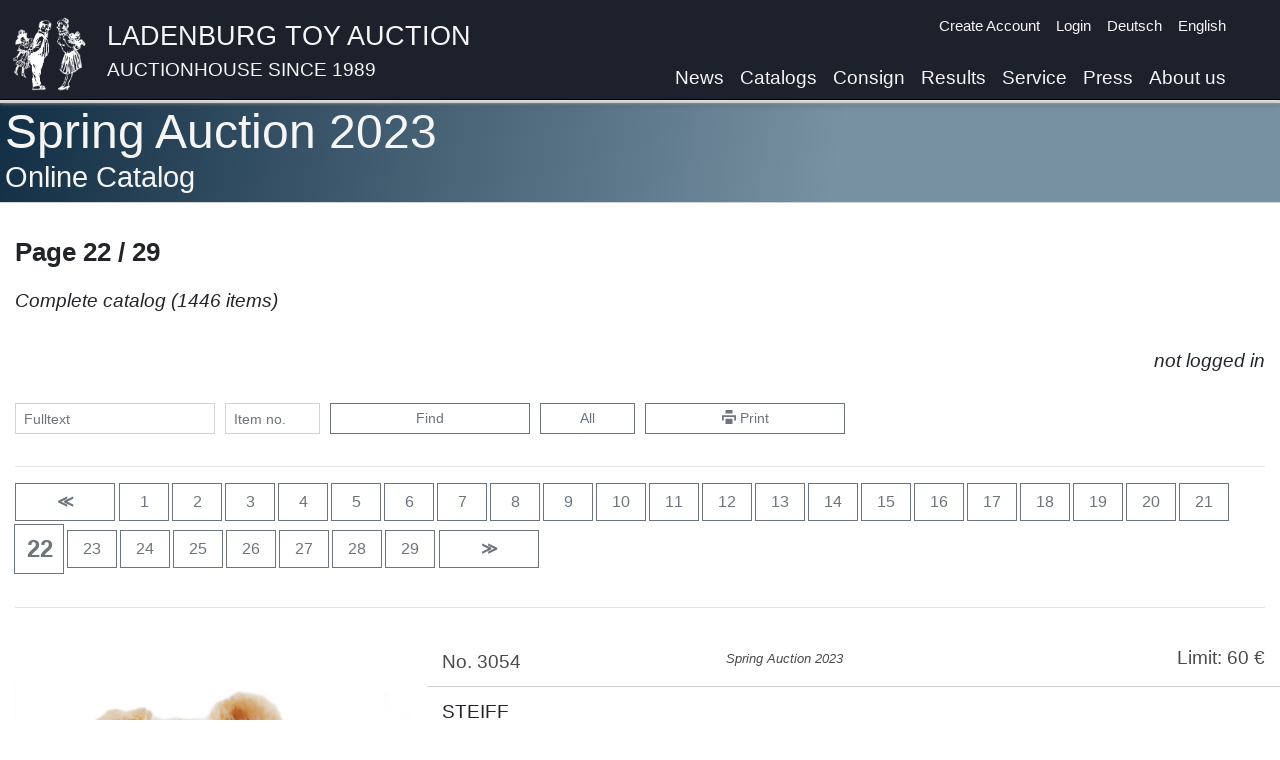

--- FILE ---
content_type: text/html
request_url: https://www.spielzeugauktion.de/catalogs/15701/categories/0/pages/22?lang=en&
body_size: 20901
content:
<!DOCTYPE html>
<html lang="en">
<head>
	<meta charset="UTF-8">

	<meta charset="UTF-8"><meta name="viewport" content="width=device-width, initial-scale=1.0">
	<title>Ladenburger Spielzeugauktion</title>
	<link rel="icon" type="image/x-icon" href="/static/favicon.png">

	<link href="https://www.spielzeugauktion.de/static/bootstrap.min.css" rel="stylesheet"/>
	<script src="https://www.spielzeugauktion.de/static/jquery-3.4.1.min.js"></script>
	<script src="https://www.spielzeugauktion.de/static/popper.min.js"></script>
	<script src="https://www.spielzeugauktion.de/static/bootstrap.min.js"></script>
	<link href="https://www.spielzeugauktion.de/static/open-iconic/font/css/open-iconic-bootstrap.css" rel="stylesheet">

	<script src="https://www.spielzeugauktion.de/static/masonry.js"></script>
	<script src="https://www.spielzeugauktion.de/static/imagesloaded.min.js"></script>

	<link href="https://www.spielzeugauktion.de/static/photoswipe.css" rel="stylesheet">
	<link href="https://www.spielzeugauktion.de/static/default-skin/default-skin.css" rel="stylesheet">
	<script src="https://www.spielzeugauktion.de/static/photoswipe.min.js"></script>

	<script src="https://www.spielzeugauktion.de/static/photoswipe-ui-default.min.js"></script>

	<script src="https://www.spielzeugauktion.de/sp4/site/js/sha256.js"></script>
	<link href="/css/main.css?08233" rel="stylesheet" type="text/css">


	<style>

		.isw{
			color: red;
			font-weight: bold;
			display: block;
		}

        .laufband {
        //position: relative;
        //left: 0;
        // width: 100%;
            height: 300px;
            overflow: scroll;
            overflow-y: hidden;
            overflow-x: hidden;

        }

        .laufband-content {
            white-space: nowrap;

        }
        .laufband-item {
            display: inline;
            vertical-align: middle;
            float: none;
            height: 250px;
        }
	</style>
	<script>

        var scrolltimer=Array();
        var scroll_direction = Array();

        function scroll(id) {
            last = document.getElementById(id).scrollLeft;
            document.getElementById(id).scrollLeft = document.getElementById(id).scrollLeft + 1 * scroll_direction[id];
            if (last == document.getElementById(id).scrollLeft) {
                scroll_direction[id] = -1 * scroll_direction[id];
            }
        }

        function startscroll(id) {
            if (scroll_direction[id]==null){
                scroll_direction[id]=1;
            }
            if (scrolltimer[id]==null) {
                scrolltimer[id] = setInterval(
                    function() {
                        scroll(id)}, 30);
            }
            $('#'+id).css('overflow-x','hidden');
        }

        function stopscroll(id) {
            clearInterval(scrolltimer[id]);
            scrolltimer[id]=null;
            $('#'+id).css('overflow-x','scroll');

        }
	</script>
	<script src="/js/mainV12.js"></script>
	<script src="https://spielzeugauktion.de/NewsletterService/files/main.js"></script>
<script>
	var lang="en";
    var langId="1";

	//DEV
	//var base="http://192.168.2.196:8096/OnlineAuction/";
	//PROD
		  var base="https://www.spielzeugauktion.de/OnlineAuction/";
	var catalog="catalogs/175/";

	var refreshUrl=base+catalog+langId+"/"+"refreshBidsUser";
	var checkBidUrl=base+catalog+langId+"/"+"checkBid";
	var confirmBidUrl=base+catalog+langId+"/"+"confirmBid";
	var loginUrl=base+"login3";
	var logourUrl=base+"logout";
	var sessionId="";

</script>
	<style>
		.navbar-light .navbar-nav .nav-link {
			color: whitesmoke;
		}
	</style>
</head>
<body >

<div
		id="background-div"
		class="

		"

"
>




</div>


<a class="back-to-top" href="#" style="text-decoration: none;">
	<span>^</span>
</a>

<nav class="navbar navbar-expand-lg navbar-light

"
	 id="navBar"
	 style="border-bottom-color: black; border-bottom-width: 1px; border-bottom-style: solid;
/* background:  rgba(250, 250, 250, 1 );*/
background: #1d212b;
     padding-bottom: 0px;
    position: fixed;
    top: 0px;
    overflow: hidden;
    z-index: 1000;

    top: 0px;
    left: 0px;
    width: 100%;

box-shadow:  0px 2px 5px white, 0 4px 5px rgba(0,0,0,.5);

"><!-- box-shadow: 0px 0px 5px black; box-shadow: 0px 2px 5px white,0px 4px 5px black;-->


	<div class="container" style="vertical-align: bottom; padding-left: 10px;
padding-right: 30px;">
		<div class="row w-100">

			<div class="col-11 no-padding">
				<a   href="/" class="header-image">
				<img src="https://www.spielzeugauktion.de/static/images/site/logo4white.png" class="header-img"
					 style="float: left; margin-right: 20px;">
				</a>
				<div style="  vertical-align: top; text-align: left;">
					<a class="header-link" href="/">
						<span class="header-link" style="color: whitesmoke;">
							Ladenburg Toy Auction
							</span>
						<span class="header-link-sub" style="color: whitesmoke;">
							Auctionhouse since 1989</span>
					</a>
				</div>

			</div>
			<div class="col-1  no-padding">
				<button aria-expanded="false" class="navbar-toggler collapsed" data-target="#navbarSupportedContent"
						data-toggle="collapse" style="float: right; position: absolute; bottom: 10px;"
						type="button">
					<span class="navbar-toggler-icon"></span>
				</button>
			</div>
		</div>

		<div class="navbar-collapse collapse  flex-column align-items-start ml-lg-2 ml-0"
			 id="navbarSupportedContent"
			 style="line-height: 20px; margin-top: 0.2vh;
font-size: 1em; ">
			<ul class="navbar-nav  ml-auto d-lg-none d-xl-none">
				<li class="nav-item">
					<a class="nav-link" href="/news?lang=en&">News</a>
				</li>
				<li class="nav-item">
					<a class="nav-link" href="/catalogs?lang=en&">Catalogs</a>
				</li>
				<li class="nav-item">
					<a class="nav-link" href="/consign?lang=en&">Consign</a>
				</li>
				<li class="nav-item">
					<a class="nav-link" href="/highlightResults?lang=en&">Results</a>
				</li>
				<li class="nav-item">
					<a class="nav-link" href="/service?lang=en&">Service</a>
				</li>
			<!--	<li class="nav-item">
					<a class="nav-link" href="/consign?lang=en&#switzerland">Consign in Switzerland</a>
				</li>-->
				<li class="nav-item">
					<a class="nav-link" href="/press?lang=en&">Press</a>
				</li>
				<li class="nav-item">
					<a class="nav-link" href="/aboutUs?lang=en&">About us</a>
				</li>
				<li class="divider-large" role="separator"></li>
			</ul>


			<ul class="navbar-nav ml-auto small">
				<li id="checkData">

				</li>
				<li class="nav-item" id="registerLink">

					<a class="nav-link py-1  " href="/register?lang=en&">Create Account</a>
				</li>
				<li class="nav-item" id="loginLink">
					<a class="nav-link py-1 " href="javascript:showLoginForm()">Login</a>
				</li>
				<li class="nav-item" id="yourDataLink" style="display: none;">
					<a class="nav-link py-1 " href="/updateData">Your data</a>
				</li>
				<li class="nav-item" id="logoutLink" style="display: none;">
					<a class="nav-link py-1 " href="javascript:logoutUser()">Logout</a>
				</li>

				<li class="nav-item">
					<a id="de-link" class="nav-link py-1
" href="/catalogs/15701/categories/0/pages/22?lang=de&">Deutsch</a>
				</li>
				<li class="nav-item" style="min-height: 3rem;">
					<a id="en-link" class="nav-link py-1
active-lang-link

" href="/catalogs/15701/categories/0/pages/22?lang=en&">English</a>
				</li>

			</ul>
			<ul class="navbar-nav  ml-auto d-none d-md-none d-lg-flex d-xl-flex">
				<li class="nav-item">
					<a class="nav-link" href="/news?lang=en&">News</a>
				</li>
				<li class="nav-item">
					<a class="nav-link" href="/catalogs?lang=en&">Catalogs</a>
				</li>
				<li class="nav-item">
					<a class="nav-link" href="/consign?lang=en&">Consign</a>
				</li>
				<li class="nav-item">
					<a class="nav-link" href="/highlightResults?lang=en&">Results</a>
				</li>
				<li class="nav-item">
					<a class="nav-link" href="/service?lang=en&">Service</a>
				</li>
				<!--<li class="nav-item">
					<a class="nav-link" href="/consign?lang=en&#switzerland">Consign in Switzerland</a>
				</li>-->
				<li class="nav-item">
					<a class="nav-link" href="/press?lang=en&">Press</a>
				</li>
				<li class="nav-item">
					<a class="nav-link" href="/aboutUs?lang=en&">About us</a>
				</li>

			</ul>


		</div>


	</div>



</nav>


<!-- rgba(242,242,242,0.85)  background-color:  rgba(10,10,10,0.35); padding-bottom: 100px;-->
<div style=" padding-top: 0px;   min-height: 100vh; ">
	<div id="pre" style="color: white; font-size: 3rem; display:none;">
		Ladenburger Spielzeugauktion
	</div>

<!-- container -->

	<div id="main-div"
			class=" div-trans
" style="background-color: white; min-height: 80vh;
  padding-top: 5px;
    margin-top:  0px;
    margin-bottom: -20px;
padding-bottom: 60px;
 padding-left: 15px;


"
	><!--  box-shadow: 5px 10px 15px black; 	box-shadow: 5px 10px 15px black; 	padding-right: 15px;-->
	
<script>
	var globalAuctionId=157;
	var filter="";

</script>






<div class=" page-div-title" style="margin-top: 98px;"> <!-- #4c5b5d-->
	<div class="container">
		<h5 class="content-title">Spring Auction 2023</h5>
		<h6 class="content-sub-title">


			Online Catalog
		</h6>
	</div>
</div>
<div class="container" style="padding-left: 0px;">




	<div class="row">
			<div class="col-md-12 col-12">
													<div class="catalog-catalog-title">
				 Page 22 / 29

			</div>
		</div>
	</div>






	<div class="catalog-selection-title">
		Complete catalog
		(1446
		items)
		
	</div>

		<div class="text-right" id="bid-state" style="min-height: 1.5rem;">
	&nbsp;

	</div>
	<br>
	<!-- buttons -->
	<form action="javascript:catalogSearch('15701',filter)">
		<div class="form-row">
			<div class="form-group col-6  col-md-2">
				<input class="form-control form-control-sm"
					   id="catalogSearch"
					   onclick="unset('catalogSearchNumber')"
					   onkeypress="unset('catalogSearchNumber')"
					   placeholder="Fulltext"
					   type="text"
					   value=""
				>
			</div>
			<div class="form-group col-3 col-md-1">
				<input class="form-control form-control-sm"
					   id="catalogSearchNumber"
					   onclick="unset('catalogSearch')"
					   onkeypress="unset('catalogSearch')"
					   placeholder="Item no."
					   type="text"
					   value=""
				>
			</div>
			<div class="form-group col-3  d-block d-md-none">
				<button class="btn  btn-secondary btn-sm w-100 " type="submit"><span
						class="oi oi-magnifying-glass"></span></button>
			</div>
			<div class="form-group col-6 col-md-2 d-none d-md-block">
				<button class="btn  btn-outline-secondary btn-sm w-100 " type="submit"


				>Find
				</button>
			</div>
			<div class="form-group col-6  col-md-1 d-none d-md-block">
				<a class="btn btn-outline-secondary btn-sm w-100"
				   data-placement="top"
				   data-toggle="tooltip"
				   href="/catalogs/15701/categories/0/pages/1?lang=en&&"
				   title="Show complete catalog"

				>All</a>
			</div>
			<div class="form-group col-3  d-block d-md-none">
				<a class="btn btn-outline-secondary btn-sm w-100"
				   data-placement="top"
				   data-toggle="tooltip"
				   href="/catalogs/15701/categories/0/pages/1?lang=en&&"
				   title="Show complete catalog"

				>All</a>
			</div>
			<div class="form-group  col-6 col-md-2 d-none d-md-block">
				<a class="btn btn-outline-secondary btn-sm  w-100" data-placement="top"
				   data-toggle="tooltip"
				   href="#"
				   onclick="javascript:window.print()"
				   target="_blank"
				   title="Print"

				><span class="oi oi-print"></span>&nbsp;Print</a>
			</div>
			<div class="form-group  col-3  d-block d-md-none">
				<a class="btn btn-outline-secondary btn-sm  w-100" data-placement="top"
				   data-toggle="tooltip"
				   href="#"
				   onclick="javascript:window.print()"
				   target="_blank"
				   title="Print"

				><span class="oi oi-print"></span></a>
			</div>
		</div>
	</form>

	<!-- buttons -->
	<hr>
	<!-- NAV BUTTONS -->
<div class="catalog-page-nav">
<!-- prevPageButton -->
<a href="21?lang=en&"
   class="btn btn-outline-secondary  w-2btn
"
   role="button"
>
	<span style="font-weight: bold;">&Lt;</span>
</a>
<!-- prevPageButton -->

<!-- pagesButtons -->
<a href="1?lang=en&"
   class="btn btn-outline-secondary  w-1btn"
   role="button">
	1
</a>
<a href="2?lang=en&"
   class="btn btn-outline-secondary  w-1btn"
   role="button">
	2
</a>
<a href="3?lang=en&"
   class="btn btn-outline-secondary  w-1btn"
   role="button">
	3
</a>
<a href="4?lang=en&"
   class="btn btn-outline-secondary  w-1btn"
   role="button">
	4
</a>
<a href="5?lang=en&"
   class="btn btn-outline-secondary  w-1btn"
   role="button">
	5
</a>
<a href="6?lang=en&"
   class="btn btn-outline-secondary  w-1btn"
   role="button">
	6
</a>
<a href="7?lang=en&"
   class="btn btn-outline-secondary  w-1btn"
   role="button">
	7
</a>
<a href="8?lang=en&"
   class="btn btn-outline-secondary  w-1btn"
   role="button">
	8
</a>
<a href="9?lang=en&"
   class="btn btn-outline-secondary  w-1btn"
   role="button">
	9
</a>
<a href="10?lang=en&"
   class="btn btn-outline-secondary  w-1btn"
   role="button">
	10
</a>
<a href="11?lang=en&"
   class="btn btn-outline-secondary  w-1btn"
   role="button">
	11
</a>
<a href="12?lang=en&"
   class="btn btn-outline-secondary  w-1btn"
   role="button">
	12
</a>
<a href="13?lang=en&"
   class="btn btn-outline-secondary  w-1btn"
   role="button">
	13
</a>
<a href="14?lang=en&"
   class="btn btn-outline-secondary  w-1btn"
   role="button">
	14
</a>
<a href="15?lang=en&"
   class="btn btn-outline-secondary  w-1btn"
   role="button">
	15
</a>
<a href="16?lang=en&"
   class="btn btn-outline-secondary  w-1btn"
   role="button">
	16
</a>
<a href="17?lang=en&"
   class="btn btn-outline-secondary  w-1btn"
   role="button">
	17
</a>
<a href="18?lang=en&"
   class="btn btn-outline-secondary  w-1btn"
   role="button">
	18
</a>
<a href="19?lang=en&"
   class="btn btn-outline-secondary  w-1btn"
   role="button">
	19
</a>
<a href="20?lang=en&"
   class="btn btn-outline-secondary  w-1btn"
   role="button">
	20
</a>
<a href="21?lang=en&"
   class="btn btn-outline-secondary  w-1btn"
   role="button">
	21
</a>
<a href="22?lang=en&"
   class="btn btn-outline-secondary  w-1btn"
   role="button">
	<span style="font-size: 1.5rem; font-weight: bold;">22</span>
</a>
<a href="23?lang=en&"
   class="btn btn-outline-secondary  w-1btn"
   role="button">
	23
</a>
<a href="24?lang=en&"
   class="btn btn-outline-secondary  w-1btn"
   role="button">
	24
</a>
<a href="25?lang=en&"
   class="btn btn-outline-secondary  w-1btn"
   role="button">
	25
</a>
<a href="26?lang=en&"
   class="btn btn-outline-secondary  w-1btn"
   role="button">
	26
</a>
<a href="27?lang=en&"
   class="btn btn-outline-secondary  w-1btn"
   role="button">
	27
</a>
<a href="28?lang=en&"
   class="btn btn-outline-secondary  w-1btn"
   role="button">
	28
</a>
<a href="29?lang=en&"
   class="btn btn-outline-secondary  w-1btn"
   role="button">
	29
</a>
<!-- pagesButtons -->

<!-- nextPageButton -->
<a href="23?lang=en&"
   class="btn btn-outline-secondary  w-2btn
"
   role="button"
>
	<span style="font-weight: bold;">&Gt;</span>
</a>
<!-- nextPageButton -->
<!-- NAV BUTTONS -->
</div>
	<hr>
	<div style="margin-top: 40px;">
		<script>
    iitems["in3054"] = new Array();
    iitems["in3054"].push({
            eid: 'ii3054',
            src: 'https://www.spielzeugauktion.de/sp4/site/catalogs/15701/img/max/3054.jpg',
            title: "3054",
            w: 1962,
            h: 2256
        }
    );
</script>
 <div class="row catalog-item"
	 id="t_3054"
>
	<div class="col-12 col-md-5 col-lg-4" style="
    justify-content: center;
    text-align: center;
     margin-top: 30px;

    align-items: start;

">


		
<img	id="ii3054"
		onclick="opsi('in3054', 0);"
		class="img-fluid"
		src="https://www.spielzeugauktion.de/sp4/site/catalogs/15701/img/large/3054.jpg">









	</div>

	<div class="col-12 col-md-7 col-lg-8">

		<div class="row catalog-item-head"  style="font-size: 1.2rem;">
			<div class="col-4">
				No. 3054
			</div>
			<div class="col-4" style="font-size: 0.8rem;margin-top: 1px;">
			<i>Spring Auction 2023</i>
					</div>

			<div class="col-4 text-right" style="line-height: 1" >

				Limit: 60&nbsp;€
			</div>
		</div>


		<div class="row" style="margin-bottom: 20px;">

			<div class="col-12">
				<div class="catalog-item-title">STEIFF</div>
				<br>
				teddy-baby, used condition, '50s, yellow-golden mohair, opened mouth, leather paws, 40 cm, without button, <span class="isw">the
item is located in Switzerland so
customs duties and handling costs may arise!</span>
			</div>


		</div>
		<div class="row" style="margin-top:30px; ">
			<div class="col-12">

				<script>
                    iitems['in3054'].push({
                            eid: 'iai30541',
                            src: 'https://www.spielzeugauktion.de/sp4/site/catalogs/15701/img/large/3054a.jpg',
                            title: "3054",
                            w: 1806,
                            h: 2748
                        }
                    );
				</script>


				<img class="thumbnail"
					 id="iai30541"
					 onclick="opsi('in3054', 1);"

					 src="https://www.spielzeugauktion.de/sp4/site/catalogs/15701/img/thumbnail/3054a.jpg"
				>
				<script>
                    iitems['in3054'].push({
                            eid: 'iai30542',
                            src: 'https://www.spielzeugauktion.de/sp4/site/catalogs/15701/img/large/3054b.jpg',
                            title: "3054",
                            w: 1980,
                            h: 2508
                        }
                    );
				</script>


				<img class="thumbnail"
					 id="iai30542"
					 onclick="opsi('in3054', 2);"

					 src="https://www.spielzeugauktion.de/sp4/site/catalogs/15701/img/thumbnail/3054b.jpg"
				>
				<script>
                    iitems['in3054'].push({
                            eid: 'iai30543',
                            src: 'https://www.spielzeugauktion.de/sp4/site/catalogs/15701/img/large/3054c.jpg',
                            title: "3054",
                            w: 1764,
                            h: 2736
                        }
                    );
				</script>


				<img class="thumbnail"
					 id="iai30543"
					 onclick="opsi('in3054', 3);"

					 src="https://www.spielzeugauktion.de/sp4/site/catalogs/15701/img/thumbnail/3054c.jpg"
				>



			</div>

		</div>


		<div class="row">
			<div class="col-12">
				<div style="margin-top: 30px;">

					<div id="bids-for-item-374130">
					</div>
					<div id="item-bid-area-374130">
						<div style="color: green; font-size: 1.5rem;">
							Hammerprice: 550,00 €
						</div>
					</div>
					<div style="">
						<!-- toast -->
						<div aria-atomic="true"
							 aria-live="assertive" class="toast" data-autohide="true" data-delay="3000"
							 id="bookmark-toast-374130"
							 role="alert"
							 style=" z-index: 1000;">
							<div class="toast-header">

								<strong class="mr-auto">Bookmarks</strong>

								<button aria-label="Close" class="ml-2 mb-1 close" data-dismiss="toast" type="button">
									<span aria-hidden="true">&times;</span>
								</button>
							</div>
							<div class="toast-body" id="bookmark-toast-body-374130">

							</div>
						</div>

					</div>


				</div>
			</div>
		</div>

	</div>
</div>
<hr>
<script>
    pitems["in3054"] = new Array();
    pitems["in3054"].push({
            eid: 'ii3054',
            src: 'https://www.spielzeugauktion.de/sp4/site/catalogs/15701/img/max/3054.jpg',
            title: "STEIFF",
            w: 1962,
            h: 2256
        }
    );
</script>

		<script>
    iitems["in3987"] = new Array();
    iitems["in3987"].push({
            eid: 'ii3987',
            src: 'https://www.spielzeugauktion.de/sp4/site/catalogs/15701/img/max/3987a.jpg',
            title: "3987",
            w: 2784,
            h: 3256
        }
    );
</script>
 <div class="row catalog-item"
	 id="t_3987"
>
	<div class="col-12 col-md-5 col-lg-4" style="
    justify-content: center;
    text-align: center;
     margin-top: 30px;

    align-items: start;

">


		
<img	id="ii3987"
		onclick="opsi('in3987', 0);"
		class="img-fluid"
		src="https://www.spielzeugauktion.de/sp4/site/catalogs/15701/img/large/3987a.jpg">









	</div>

	<div class="col-12 col-md-7 col-lg-8">

		<div class="row catalog-item-head"  style="font-size: 1.2rem;">
			<div class="col-4">
				No. 3987
			</div>
			<div class="col-4" style="font-size: 0.8rem;margin-top: 1px;">
			<i>Spring Auction 2023</i>
					</div>

			<div class="col-4 text-right" style="line-height: 1" >

				Limit: 330&nbsp;€
			</div>
		</div>


		<div class="row" style="margin-bottom: 20px;">

			<div class="col-12">
				<div class="catalog-item-title">KÄTHE KRUSE</div>
				<br>
				Ilsebill, German child, fabric head, clearly visible seam at the back of the head, brown painted eyes, tricot body with stitched down hollow of the knees, with black light are no retouchings recognizable, original vest and  dress, 50 cm, <span class="isw">the item is located in Switzerland - so customs duties and handling costs
may arise!</span>
			</div>


		</div>
		<div class="row" style="margin-top:30px; ">
			<div class="col-12">

				<script>
                    iitems['in3987'].push({
                            eid: 'iai39871',
                            src: 'https://www.spielzeugauktion.de/sp4/site/catalogs/15701/img/large/3987b.jpg',
                            title: "3987",
                            w: 1254,
                            h: 1134
                        }
                    );
				</script>


				<img class="thumbnail"
					 id="iai39871"
					 onclick="opsi('in3987', 1);"

					 src="https://www.spielzeugauktion.de/sp4/site/catalogs/15701/img/thumbnail/3987b.jpg"
				>
				<script>
                    iitems['in3987'].push({
                            eid: 'iai39872',
                            src: 'https://www.spielzeugauktion.de/sp4/site/catalogs/15701/img/large/3987jpg.jpg',
                            title: "3987",
                            w: 2214,
                            h: 4512
                        }
                    );
				</script>


				<img class="thumbnail"
					 id="iai39872"
					 onclick="opsi('in3987', 2);"

					 src="https://www.spielzeugauktion.de/sp4/site/catalogs/15701/img/thumbnail/3987jpg.jpg"
				>



			</div>

		</div>


		<div class="row">
			<div class="col-12">
				<div style="margin-top: 30px;">

					<div id="bids-for-item-374136">
					</div>
					<div id="item-bid-area-374136">
						<div style="color: green; font-size: 1.5rem;">
							Hammerprice: 1300,00 €
						</div>
					</div>
					<div style="">
						<!-- toast -->
						<div aria-atomic="true"
							 aria-live="assertive" class="toast" data-autohide="true" data-delay="3000"
							 id="bookmark-toast-374136"
							 role="alert"
							 style=" z-index: 1000;">
							<div class="toast-header">

								<strong class="mr-auto">Bookmarks</strong>

								<button aria-label="Close" class="ml-2 mb-1 close" data-dismiss="toast" type="button">
									<span aria-hidden="true">&times;</span>
								</button>
							</div>
							<div class="toast-body" id="bookmark-toast-body-374136">

							</div>
						</div>

					</div>


				</div>
			</div>
		</div>

	</div>
</div>
<hr>
<script>
    pitems["in3987"] = new Array();
    pitems["in3987"].push({
            eid: 'ii3987',
            src: 'https://www.spielzeugauktion.de/sp4/site/catalogs/15701/img/max/3987a.jpg',
            title: "KÄTHE KRUSE",
            w: 2784,
            h: 3256
        }
    );
</script>

		<script>
    iitems["in3988"] = new Array();
    iitems["in3988"].push({
            eid: 'ii3988',
            src: 'https://www.spielzeugauktion.de/sp4/site/catalogs/15701/img/max/3988.jpg',
            title: "3988",
            w: 2076,
            h: 4986
        }
    );
</script>
 <div class="row catalog-item"
	 id="t_3988"
>
	<div class="col-12 col-md-5 col-lg-4" style="
    justify-content: center;
    text-align: center;
     margin-top: 30px;

    align-items: start;

">


		
<img	id="ii3988"
		onclick="opsi('in3988', 0);"
		class="img-fluid"
		src="https://www.spielzeugauktion.de/sp4/site/catalogs/15701/img/large/3988.jpg">









	</div>

	<div class="col-12 col-md-7 col-lg-8">

		<div class="row catalog-item-head"  style="font-size: 1.2rem;">
			<div class="col-4">
				No. 3988
			</div>
			<div class="col-4" style="font-size: 0.8rem;margin-top: 1px;">
			<i>Spring Auction 2023</i>
					</div>

			<div class="col-4 text-right" style="line-height: 1" >

				Limit: 650&nbsp;€
			</div>
		</div>


		<div class="row" style="margin-bottom: 20px;">

			<div class="col-12">
				<div class="catalog-item-title">KÄTHE KRUSE</div>
				<br>
				mannequin, boy, 1.5 m, '50s, original, wig with original  pushbuttons, painted eyes, fabric body, good condition
			</div>


		</div>
		<div class="row" style="margin-top:30px; ">
			<div class="col-12">




			</div>

		</div>


		<div class="row">
			<div class="col-12">
				<div style="margin-top: 30px;">

					<div id="bids-for-item-374137">
					</div>
					<div id="item-bid-area-374137">
						<div style="color: green; font-size: 1.5rem;">
							Hammerprice: 850,00 €
						</div>
					</div>
					<div style="">
						<!-- toast -->
						<div aria-atomic="true"
							 aria-live="assertive" class="toast" data-autohide="true" data-delay="3000"
							 id="bookmark-toast-374137"
							 role="alert"
							 style=" z-index: 1000;">
							<div class="toast-header">

								<strong class="mr-auto">Bookmarks</strong>

								<button aria-label="Close" class="ml-2 mb-1 close" data-dismiss="toast" type="button">
									<span aria-hidden="true">&times;</span>
								</button>
							</div>
							<div class="toast-body" id="bookmark-toast-body-374137">

							</div>
						</div>

					</div>


				</div>
			</div>
		</div>

	</div>
</div>
<hr>
<script>
    pitems["in3988"] = new Array();
    pitems["in3988"].push({
            eid: 'ii3988',
            src: 'https://www.spielzeugauktion.de/sp4/site/catalogs/15701/img/max/3988.jpg',
            title: "KÄTHE KRUSE",
            w: 2076,
            h: 4986
        }
    );
</script>

		<script>
    iitems["in3989"] = new Array();
    iitems["in3989"].push({
            eid: 'ii3989',
            src: 'https://www.spielzeugauktion.de/sp4/site/catalogs/15701/img/max/3989.jpg',
            title: "3989",
            w: 2304,
            h: 5340
        }
    );
</script>
 <div class="row catalog-item"
	 id="t_3989"
>
	<div class="col-12 col-md-5 col-lg-4" style="
    justify-content: center;
    text-align: center;
     margin-top: 30px;

    align-items: start;

">


		
<img	id="ii3989"
		onclick="opsi('in3989', 0);"
		class="img-fluid"
		src="https://www.spielzeugauktion.de/sp4/site/catalogs/15701/img/large/3989.jpg">









	</div>

	<div class="col-12 col-md-7 col-lg-8">

		<div class="row catalog-item-head"  style="font-size: 1.2rem;">
			<div class="col-4">
				No. 3989
			</div>
			<div class="col-4" style="font-size: 0.8rem;margin-top: 1px;">
			<i>Spring Auction 2023</i>
					</div>

			<div class="col-4 text-right" style="line-height: 1" >

				Limit: 900&nbsp;€
			</div>
		</div>


		<div class="row" style="margin-bottom: 20px;">

			<div class="col-12">
				<div class="catalog-item-title">KÄTHE KRUSE</div>
				<br>
				German child, Ilsebill, fabric head, clearly visible seam at the back of the head, brown painted eyes, with breast plate, stitched down hollow of the knees, very nice condition, 50 cm, rare
			</div>


		</div>
		<div class="row" style="margin-top:30px; ">
			<div class="col-12">

				<script>
                    iitems['in3989'].push({
                            eid: 'iai39891',
                            src: 'https://www.spielzeugauktion.de/sp4/site/catalogs/15701/img/large/3989a.jpg',
                            title: "3989",
                            w: 1998,
                            h: 5790
                        }
                    );
				</script>


				<img class="thumbnail"
					 id="iai39891"
					 onclick="opsi('in3989', 1);"

					 src="https://www.spielzeugauktion.de/sp4/site/catalogs/15701/img/thumbnail/3989a.jpg"
				>
				<script>
                    iitems['in3989'].push({
                            eid: 'iai39892',
                            src: 'https://www.spielzeugauktion.de/sp4/site/catalogs/15701/img/large/3989b.jpg',
                            title: "3989",
                            w: 1922,
                            h: 5938
                        }
                    );
				</script>


				<img class="thumbnail"
					 id="iai39892"
					 onclick="opsi('in3989', 2);"

					 src="https://www.spielzeugauktion.de/sp4/site/catalogs/15701/img/thumbnail/3989b.jpg"
				>
				<script>
                    iitems['in3989'].push({
                            eid: 'iai39893',
                            src: 'https://www.spielzeugauktion.de/sp4/site/catalogs/15701/img/large/3989c.jpg',
                            title: "3989",
                            w: 1902,
                            h: 1878
                        }
                    );
				</script>


				<img class="thumbnail"
					 id="iai39893"
					 onclick="opsi('in3989', 3);"

					 src="https://www.spielzeugauktion.de/sp4/site/catalogs/15701/img/thumbnail/3989c.jpg"
				>



			</div>

		</div>


		<div class="row">
			<div class="col-12">
				<div style="margin-top: 30px;">

					<div id="bids-for-item-374138">
					</div>
					<div id="item-bid-area-374138">
						<div style="color: green; font-size: 1.5rem;">
							Hammerprice: 2300,00 €
						</div>
					</div>
					<div style="">
						<!-- toast -->
						<div aria-atomic="true"
							 aria-live="assertive" class="toast" data-autohide="true" data-delay="3000"
							 id="bookmark-toast-374138"
							 role="alert"
							 style=" z-index: 1000;">
							<div class="toast-header">

								<strong class="mr-auto">Bookmarks</strong>

								<button aria-label="Close" class="ml-2 mb-1 close" data-dismiss="toast" type="button">
									<span aria-hidden="true">&times;</span>
								</button>
							</div>
							<div class="toast-body" id="bookmark-toast-body-374138">

							</div>
						</div>

					</div>


				</div>
			</div>
		</div>

	</div>
</div>
<hr>
<script>
    pitems["in3989"] = new Array();
    pitems["in3989"].push({
            eid: 'ii3989',
            src: 'https://www.spielzeugauktion.de/sp4/site/catalogs/15701/img/max/3989.jpg',
            title: "KÄTHE KRUSE",
            w: 2304,
            h: 5340
        }
    );
</script>

		<script>
    iitems["in3990"] = new Array();
    iitems["in3990"].push({
            eid: 'ii3990',
            src: 'https://www.spielzeugauktion.de/sp4/site/catalogs/15701/img/max/3990.jpg',
            title: "3990",
            w: 2574,
            h: 5184
        }
    );
</script>
 <div class="row catalog-item"
	 id="t_3990"
>
	<div class="col-12 col-md-5 col-lg-4" style="
    justify-content: center;
    text-align: center;
     margin-top: 30px;

    align-items: start;

">


		
<img	id="ii3990"
		onclick="opsi('in3990', 0);"
		class="img-fluid"
		src="https://www.spielzeugauktion.de/sp4/site/catalogs/15701/img/large/3990.jpg">









	</div>

	<div class="col-12 col-md-7 col-lg-8">

		<div class="row catalog-item-head"  style="font-size: 1.2rem;">
			<div class="col-4">
				No. 3990
			</div>
			<div class="col-4" style="font-size: 0.8rem;margin-top: 1px;">
			<i>Spring Auction 2023</i>
					</div>

			<div class="col-4 text-right" style="line-height: 1" >

				Limit: 180&nbsp;€
			</div>
		</div>


		<div class="row" style="margin-bottom: 20px;">

			<div class="col-12">
				<div class="catalog-item-title">KÄTHE KRUSE</div>
				<br>
				German child, Ilsebill, fabric head, seam at the back of the head is only under the  wig visible, brown painted eyes, original, body, stitched down hollow of the knees, 36 cm 
			</div>


		</div>
		<div class="row" style="margin-top:30px; ">
			<div class="col-12">

				<script>
                    iitems['in3990'].push({
                            eid: 'iai39901',
                            src: 'https://www.spielzeugauktion.de/sp4/site/catalogs/15701/img/large/3990a.jpg',
                            title: "3990",
                            w: 1992,
                            h: 4692
                        }
                    );
				</script>


				<img class="thumbnail"
					 id="iai39901"
					 onclick="opsi('in3990', 1);"

					 src="https://www.spielzeugauktion.de/sp4/site/catalogs/15701/img/thumbnail/3990a.jpg"
				>
				<script>
                    iitems['in3990'].push({
                            eid: 'iai39902',
                            src: 'https://www.spielzeugauktion.de/sp4/site/catalogs/15701/img/large/3990b.jpg',
                            title: "3990",
                            w: 1986,
                            h: 4680
                        }
                    );
				</script>


				<img class="thumbnail"
					 id="iai39902"
					 onclick="opsi('in3990', 2);"

					 src="https://www.spielzeugauktion.de/sp4/site/catalogs/15701/img/thumbnail/3990b.jpg"
				>



			</div>

		</div>


		<div class="row">
			<div class="col-12">
				<div style="margin-top: 30px;">

					<div id="bids-for-item-374139">
					</div>
					<div id="item-bid-area-374139">
						<div style="color: green; font-size: 1.5rem;">
							Hammerprice: 280,00 €
						</div>
					</div>
					<div style="">
						<!-- toast -->
						<div aria-atomic="true"
							 aria-live="assertive" class="toast" data-autohide="true" data-delay="3000"
							 id="bookmark-toast-374139"
							 role="alert"
							 style=" z-index: 1000;">
							<div class="toast-header">

								<strong class="mr-auto">Bookmarks</strong>

								<button aria-label="Close" class="ml-2 mb-1 close" data-dismiss="toast" type="button">
									<span aria-hidden="true">&times;</span>
								</button>
							</div>
							<div class="toast-body" id="bookmark-toast-body-374139">

							</div>
						</div>

					</div>


				</div>
			</div>
		</div>

	</div>
</div>
<hr>
<script>
    pitems["in3990"] = new Array();
    pitems["in3990"].push({
            eid: 'ii3990',
            src: 'https://www.spielzeugauktion.de/sp4/site/catalogs/15701/img/max/3990.jpg',
            title: "KÄTHE KRUSE",
            w: 2574,
            h: 5184
        }
    );
</script>

		<script>
    iitems["in3991"] = new Array();
    iitems["in3991"].push({
            eid: 'ii3991',
            src: 'https://www.spielzeugauktion.de/sp4/site/catalogs/15701/img/max/3991.jpg',
            title: "3991",
            w: 2915,
            h: 3858
        }
    );
</script>
 <div class="row catalog-item"
	 id="t_3991"
>
	<div class="col-12 col-md-5 col-lg-4" style="
    justify-content: center;
    text-align: center;
     margin-top: 30px;

    align-items: start;

">


		
<img	id="ii3991"
		onclick="opsi('in3991', 0);"
		class="img-fluid"
		src="https://www.spielzeugauktion.de/sp4/site/catalogs/15701/img/large/3991.jpg">









	</div>

	<div class="col-12 col-md-7 col-lg-8">

		<div class="row catalog-item-head"  style="font-size: 1.2rem;">
			<div class="col-4">
				No. 3991
			</div>
			<div class="col-4" style="font-size: 0.8rem;margin-top: 1px;">
			<i>Spring Auction 2023</i>
					</div>

			<div class="col-4 text-right" style="line-height: 1" >

				Limit: 90&nbsp;€
			</div>
		</div>


		<div class="row" style="margin-bottom: 20px;">

			<div class="col-12">
				<div class="catalog-item-title">BING</div>
				<br>
				doll, fabric, 1 seam at the back of the head, head fabric or leather, body, leather, 36 cm, rubbers loosely, small worn place at 1 cheek
			</div>


		</div>
		<div class="row" style="margin-top:30px; ">
			<div class="col-12">

				<script>
                    iitems['in3991'].push({
                            eid: 'iai39911',
                            src: 'https://www.spielzeugauktion.de/sp4/site/catalogs/15701/img/large/3991a.jpg',
                            title: "3991",
                            w: 2394,
                            h: 4494
                        }
                    );
				</script>


				<img class="thumbnail"
					 id="iai39911"
					 onclick="opsi('in3991', 1);"

					 src="https://www.spielzeugauktion.de/sp4/site/catalogs/15701/img/thumbnail/3991a.jpg"
				>



			</div>

		</div>


		<div class="row">
			<div class="col-12">
				<div style="margin-top: 30px;">

					<div id="bids-for-item-374140">
					</div>
					<div id="item-bid-area-374140">
						<div style="color: green; font-size: 1.5rem;">
							Hammerprice: 300,00 €
						</div>
					</div>
					<div style="">
						<!-- toast -->
						<div aria-atomic="true"
							 aria-live="assertive" class="toast" data-autohide="true" data-delay="3000"
							 id="bookmark-toast-374140"
							 role="alert"
							 style=" z-index: 1000;">
							<div class="toast-header">

								<strong class="mr-auto">Bookmarks</strong>

								<button aria-label="Close" class="ml-2 mb-1 close" data-dismiss="toast" type="button">
									<span aria-hidden="true">&times;</span>
								</button>
							</div>
							<div class="toast-body" id="bookmark-toast-body-374140">

							</div>
						</div>

					</div>


				</div>
			</div>
		</div>

	</div>
</div>
<hr>
<script>
    pitems["in3991"] = new Array();
    pitems["in3991"].push({
            eid: 'ii3991',
            src: 'https://www.spielzeugauktion.de/sp4/site/catalogs/15701/img/max/3991.jpg',
            title: "BING",
            w: 2915,
            h: 3858
        }
    );
</script>

		<script>
    iitems["in3992"] = new Array();
    iitems["in3992"].push({
            eid: 'ii3992',
            src: 'https://www.spielzeugauktion.de/sp4/site/catalogs/15701/img/max/3992.jpg',
            title: "3992",
            w: 2910,
            h: 4686
        }
    );
</script>
 <div class="row catalog-item"
	 id="t_3992"
>
	<div class="col-12 col-md-5 col-lg-4" style="
    justify-content: center;
    text-align: center;
     margin-top: 30px;

    align-items: start;

">


		
<img	id="ii3992"
		onclick="opsi('in3992', 0);"
		class="img-fluid"
		src="https://www.spielzeugauktion.de/sp4/site/catalogs/15701/img/large/3992.jpg">









	</div>

	<div class="col-12 col-md-7 col-lg-8">

		<div class="row catalog-item-head"  style="font-size: 1.2rem;">
			<div class="col-4">
				No. 3992
			</div>
			<div class="col-4" style="font-size: 0.8rem;margin-top: 1px;">
			<i>Spring Auction 2023</i>
					</div>

			<div class="col-4 text-right" style="line-height: 1" >

				Limit: 300&nbsp;€
			</div>
		</div>


		<div class="row" style="margin-bottom: 20px;">

			<div class="col-12">
				<div class="catalog-item-title">KÄTHE KRUSE</div>
				<br>
				Ilsebill, doll No. VIII, fabric head, clearly visible seam at the back of the head, 50 cm, a bit color is wear down at one cheek, otherwise worn, good condition
			</div>


		</div>
		<div class="row" style="margin-top:30px; ">
			<div class="col-12">

				<script>
                    iitems['in3992'].push({
                            eid: 'iai39921',
                            src: 'https://www.spielzeugauktion.de/sp4/site/catalogs/15701/img/large/3992a.jpg',
                            title: "3992",
                            w: 1626,
                            h: 4788
                        }
                    );
				</script>


				<img class="thumbnail"
					 id="iai39921"
					 onclick="opsi('in3992', 1);"

					 src="https://www.spielzeugauktion.de/sp4/site/catalogs/15701/img/thumbnail/3992a.jpg"
				>
				<script>
                    iitems['in3992'].push({
                            eid: 'iai39922',
                            src: 'https://www.spielzeugauktion.de/sp4/site/catalogs/15701/img/large/3992b.jpg',
                            title: "3992",
                            w: 1908,
                            h: 5184
                        }
                    );
				</script>


				<img class="thumbnail"
					 id="iai39922"
					 onclick="opsi('in3992', 2);"

					 src="https://www.spielzeugauktion.de/sp4/site/catalogs/15701/img/thumbnail/3992b.jpg"
				>
				<script>
                    iitems['in3992'].push({
                            eid: 'iai39923',
                            src: 'https://www.spielzeugauktion.de/sp4/site/catalogs/15701/img/large/3992c.jpg',
                            title: "3992",
                            w: 2682,
                            h: 1650
                        }
                    );
				</script>


				<img class="thumbnail"
					 id="iai39923"
					 onclick="opsi('in3992', 3);"

					 src="https://www.spielzeugauktion.de/sp4/site/catalogs/15701/img/thumbnail/3992c.jpg"
				>



			</div>

		</div>


		<div class="row">
			<div class="col-12">
				<div style="margin-top: 30px;">

					<div id="bids-for-item-374141">
					</div>
					<div id="item-bid-area-374141">
						<div style="color: green; font-size: 1.5rem;">
							Hammerprice: 500,00 €
						</div>
					</div>
					<div style="">
						<!-- toast -->
						<div aria-atomic="true"
							 aria-live="assertive" class="toast" data-autohide="true" data-delay="3000"
							 id="bookmark-toast-374141"
							 role="alert"
							 style=" z-index: 1000;">
							<div class="toast-header">

								<strong class="mr-auto">Bookmarks</strong>

								<button aria-label="Close" class="ml-2 mb-1 close" data-dismiss="toast" type="button">
									<span aria-hidden="true">&times;</span>
								</button>
							</div>
							<div class="toast-body" id="bookmark-toast-body-374141">

							</div>
						</div>

					</div>


				</div>
			</div>
		</div>

	</div>
</div>
<hr>
<script>
    pitems["in3992"] = new Array();
    pitems["in3992"].push({
            eid: 'ii3992',
            src: 'https://www.spielzeugauktion.de/sp4/site/catalogs/15701/img/max/3992.jpg',
            title: "KÄTHE KRUSE",
            w: 2910,
            h: 4686
        }
    );
</script>

		<script>
    iitems["in3993"] = new Array();
    iitems["in3993"].push({
            eid: 'ii3993',
            src: 'https://www.spielzeugauktion.de/sp4/site/catalogs/15701/img/max/3993.jpg',
            title: "3993",
            w: 2220,
            h: 4866
        }
    );
</script>
 <div class="row catalog-item"
	 id="t_3993"
>
	<div class="col-12 col-md-5 col-lg-4" style="
    justify-content: center;
    text-align: center;
     margin-top: 30px;

    align-items: start;

">


		
<img	id="ii3993"
		onclick="opsi('in3993', 0);"
		class="img-fluid"
		src="https://www.spielzeugauktion.de/sp4/site/catalogs/15701/img/large/3993.jpg">









	</div>

	<div class="col-12 col-md-7 col-lg-8">

		<div class="row catalog-item-head"  style="font-size: 1.2rem;">
			<div class="col-4">
				No. 3993
			</div>
			<div class="col-4" style="font-size: 0.8rem;margin-top: 1px;">
			<i>Spring Auction 2023</i>
					</div>

			<div class="col-4 text-right" style="line-height: 1" >

				Limit: 160&nbsp;€
			</div>
		</div>


		<div class="row" style="margin-bottom: 20px;">

			<div class="col-12">
				<div class="catalog-item-title">KÄTHE KRUSE</div>
				<br>
				doll No. I, 42 cm, fabric head, 3 seams at the back of the head, broad hip, no separate stitched down thumb, doll was possibly in former years 1x retouched by KÄTHE KRUSE, please have a look at it, differences in fabric and color between hull, arms, and  legs
			</div>


		</div>
		<div class="row" style="margin-top:30px; ">
			<div class="col-12">

				<script>
                    iitems['in3993'].push({
                            eid: 'iai39931',
                            src: 'https://www.spielzeugauktion.de/sp4/site/catalogs/15701/img/large/3993a.jpg',
                            title: "3993",
                            w: 2154,
                            h: 5244
                        }
                    );
				</script>


				<img class="thumbnail"
					 id="iai39931"
					 onclick="opsi('in3993', 1);"

					 src="https://www.spielzeugauktion.de/sp4/site/catalogs/15701/img/thumbnail/3993a.jpg"
				>
				<script>
                    iitems['in3993'].push({
                            eid: 'iai39932',
                            src: 'https://www.spielzeugauktion.de/sp4/site/catalogs/15701/img/large/3993b.jpg',
                            title: "3993",
                            w: 2004,
                            h: 1488
                        }
                    );
				</script>


				<img class="thumbnail"
					 id="iai39932"
					 onclick="opsi('in3993', 2);"

					 src="https://www.spielzeugauktion.de/sp4/site/catalogs/15701/img/thumbnail/3993b.jpg"
				>



			</div>

		</div>


		<div class="row">
			<div class="col-12">
				<div style="margin-top: 30px;">

					<div id="bids-for-item-374142">
					</div>
					<div id="item-bid-area-374142">
						<div style="color: green; font-size: 1.5rem;">
							Hammerprice: 600,00 €
						</div>
					</div>
					<div style="">
						<!-- toast -->
						<div aria-atomic="true"
							 aria-live="assertive" class="toast" data-autohide="true" data-delay="3000"
							 id="bookmark-toast-374142"
							 role="alert"
							 style=" z-index: 1000;">
							<div class="toast-header">

								<strong class="mr-auto">Bookmarks</strong>

								<button aria-label="Close" class="ml-2 mb-1 close" data-dismiss="toast" type="button">
									<span aria-hidden="true">&times;</span>
								</button>
							</div>
							<div class="toast-body" id="bookmark-toast-body-374142">

							</div>
						</div>

					</div>


				</div>
			</div>
		</div>

	</div>
</div>
<hr>
<script>
    pitems["in3993"] = new Array();
    pitems["in3993"].push({
            eid: 'ii3993',
            src: 'https://www.spielzeugauktion.de/sp4/site/catalogs/15701/img/max/3993.jpg',
            title: "KÄTHE KRUSE",
            w: 2220,
            h: 4866
        }
    );
</script>

		<script>
    iitems["in3994"] = new Array();
    iitems["in3994"].push({
            eid: 'ii3994',
            src: 'https://www.spielzeugauktion.de/sp4/site/catalogs/15701/img/max/3994.jpg',
            title: "3994",
            w: 4008,
            h: 1944
        }
    );
</script>
 <div class="row catalog-item"
	 id="t_3994"
>
	<div class="col-12 col-md-5 col-lg-4" style="
    justify-content: center;
    text-align: center;
     margin-top: 30px;

    align-items: start;

">


		
<img	id="ii3994"
		onclick="opsi('in3994', 0);"
		class="img-fluid"
		src="https://www.spielzeugauktion.de/sp4/site/catalogs/15701/img/large/3994.jpg">









	</div>

	<div class="col-12 col-md-7 col-lg-8">

		<div class="row catalog-item-head"  style="font-size: 1.2rem;">
			<div class="col-4">
				No. 3994
			</div>
			<div class="col-4" style="font-size: 0.8rem;margin-top: 1px;">
			<i>Spring Auction 2023</i>
					</div>

			<div class="col-4 text-right" style="line-height: 1" >

				Limit: 900&nbsp;€
			</div>
		</div>


		<div class="row" style="margin-bottom: 20px;">

			<div class="col-12">
				<div class="catalog-item-title">KÄTHE KRUSE</div>
				<br>
				dreamer, 48 cm, fabric head, weighted, with navel and  hole at  botty, small place on the  tip of the nose was retouched, body is a bit dirty, good condition, in a swaddle wrap
			</div>


		</div>
		<div class="row" style="margin-top:30px; ">
			<div class="col-12">

				<script>
                    iitems['in3994'].push({
                            eid: 'iai39941',
                            src: 'https://www.spielzeugauktion.de/sp4/site/catalogs/15701/img/large/3994a.jpg',
                            title: "3994",
                            w: 1398,
                            h: 1842
                        }
                    );
				</script>


				<img class="thumbnail"
					 id="iai39941"
					 onclick="opsi('in3994', 1);"

					 src="https://www.spielzeugauktion.de/sp4/site/catalogs/15701/img/thumbnail/3994a.jpg"
				>
				<script>
                    iitems['in3994'].push({
                            eid: 'iai39942',
                            src: 'https://www.spielzeugauktion.de/sp4/site/catalogs/15701/img/large/3994b.jpg',
                            title: "3994",
                            w: 1483,
                            h: 1764
                        }
                    );
				</script>


				<img class="thumbnail"
					 id="iai39942"
					 onclick="opsi('in3994', 2);"

					 src="https://www.spielzeugauktion.de/sp4/site/catalogs/15701/img/thumbnail/3994b.jpg"
				>



			</div>

		</div>


		<div class="row">
			<div class="col-12">
				<div style="margin-top: 30px;">

					<div id="bids-for-item-374143">
					</div>
					<div id="item-bid-area-374143">
						<div style="color: green; font-size: 1.5rem;">
							Hammerprice: 1800,00 €
						</div>
					</div>
					<div style="">
						<!-- toast -->
						<div aria-atomic="true"
							 aria-live="assertive" class="toast" data-autohide="true" data-delay="3000"
							 id="bookmark-toast-374143"
							 role="alert"
							 style=" z-index: 1000;">
							<div class="toast-header">

								<strong class="mr-auto">Bookmarks</strong>

								<button aria-label="Close" class="ml-2 mb-1 close" data-dismiss="toast" type="button">
									<span aria-hidden="true">&times;</span>
								</button>
							</div>
							<div class="toast-body" id="bookmark-toast-body-374143">

							</div>
						</div>

					</div>


				</div>
			</div>
		</div>

	</div>
</div>
<hr>
<script>
    pitems["in3994"] = new Array();
    pitems["in3994"].push({
            eid: 'ii3994',
            src: 'https://www.spielzeugauktion.de/sp4/site/catalogs/15701/img/max/3994.jpg',
            title: "KÄTHE KRUSE",
            w: 4008,
            h: 1944
        }
    );
</script>

		<script>
    iitems["in3995"] = new Array();
    iitems["in3995"].push({
            eid: 'ii3995',
            src: 'https://www.spielzeugauktion.de/sp4/site/catalogs/15701/img/max/3995.jpg',
            title: "3995",
            w: 1925,
            h: 5688
        }
    );
</script>
 <div class="row catalog-item"
	 id="t_3995"
>
	<div class="col-12 col-md-5 col-lg-4" style="
    justify-content: center;
    text-align: center;
     margin-top: 30px;

    align-items: start;

">


		
<img	id="ii3995"
		onclick="opsi('in3995', 0);"
		class="img-fluid"
		src="https://www.spielzeugauktion.de/sp4/site/catalogs/15701/img/large/3995.jpg">









	</div>

	<div class="col-12 col-md-7 col-lg-8">

		<div class="row catalog-item-head"  style="font-size: 1.2rem;">
			<div class="col-4">
				No. 3995
			</div>
			<div class="col-4" style="font-size: 0.8rem;margin-top: 1px;">
			<i>Spring Auction 2023</i>
					</div>

			<div class="col-4 text-right" style="line-height: 1" >

				Limit: 180&nbsp;€
			</div>
		</div>


		<div class="row" style="margin-bottom: 20px;">

			<div class="col-12">
				<div class="catalog-item-title">KÄTHE KRUSE</div>
				<br>
				Friedebald, 53 cm, fabric head, seam at the back of the head are only visible under the  wig, good condition 
			</div>


		</div>
		<div class="row" style="margin-top:30px; ">
			<div class="col-12">

				<script>
                    iitems['in3995'].push({
                            eid: 'iai39951',
                            src: 'https://www.spielzeugauktion.de/sp4/site/catalogs/15701/img/large/3995a.jpg',
                            title: "3995",
                            w: 2672,
                            h: 3360
                        }
                    );
				</script>


				<img class="thumbnail"
					 id="iai39951"
					 onclick="opsi('in3995', 1);"

					 src="https://www.spielzeugauktion.de/sp4/site/catalogs/15701/img/thumbnail/3995a.jpg"
				>
				<script>
                    iitems['in3995'].push({
                            eid: 'iai39952',
                            src: 'https://www.spielzeugauktion.de/sp4/site/catalogs/15701/img/large/3995c.jpg',
                            title: "3995",
                            w: 2792,
                            h: 2240
                        }
                    );
				</script>


				<img class="thumbnail"
					 id="iai39952"
					 onclick="opsi('in3995', 2);"

					 src="https://www.spielzeugauktion.de/sp4/site/catalogs/15701/img/thumbnail/3995c.jpg"
				>



			</div>

		</div>


		<div class="row">
			<div class="col-12">
				<div style="margin-top: 30px;">

					<div id="bids-for-item-374144">
					</div>
					<div id="item-bid-area-374144">
						<div style="color: green; font-size: 1.5rem;">
							Hammerprice: 600,00 €
						</div>
					</div>
					<div style="">
						<!-- toast -->
						<div aria-atomic="true"
							 aria-live="assertive" class="toast" data-autohide="true" data-delay="3000"
							 id="bookmark-toast-374144"
							 role="alert"
							 style=" z-index: 1000;">
							<div class="toast-header">

								<strong class="mr-auto">Bookmarks</strong>

								<button aria-label="Close" class="ml-2 mb-1 close" data-dismiss="toast" type="button">
									<span aria-hidden="true">&times;</span>
								</button>
							</div>
							<div class="toast-body" id="bookmark-toast-body-374144">

							</div>
						</div>

					</div>


				</div>
			</div>
		</div>

	</div>
</div>
<hr>
<script>
    pitems["in3995"] = new Array();
    pitems["in3995"].push({
            eid: 'ii3995',
            src: 'https://www.spielzeugauktion.de/sp4/site/catalogs/15701/img/max/3995.jpg',
            title: "KÄTHE KRUSE",
            w: 1925,
            h: 5688
        }
    );
</script>

		<script>
    iitems["in3996"] = new Array();
    iitems["in3996"].push({
            eid: 'ii3996',
            src: 'https://www.spielzeugauktion.de/sp4/site/catalogs/15701/img/max/3996.jpg',
            title: "3996",
            w: 2296,
            h: 5302
        }
    );
</script>
 <div class="row catalog-item"
	 id="t_3996"
>
	<div class="col-12 col-md-5 col-lg-4" style="
    justify-content: center;
    text-align: center;
     margin-top: 30px;

    align-items: start;

">


		
<img	id="ii3996"
		onclick="opsi('in3996', 0);"
		class="img-fluid"
		src="https://www.spielzeugauktion.de/sp4/site/catalogs/15701/img/large/3996.jpg">









	</div>

	<div class="col-12 col-md-7 col-lg-8">

		<div class="row catalog-item-head"  style="font-size: 1.2rem;">
			<div class="col-4">
				No. 3996
			</div>
			<div class="col-4" style="font-size: 0.8rem;margin-top: 1px;">
			<i>Spring Auction 2023</i>
					</div>

			<div class="col-4 text-right" style="line-height: 1" >

				Limit: 120&nbsp;€
			</div>
		</div>


		<div class="row" style="margin-bottom: 20px;">

			<div class="col-12">
				<div class="catalog-item-title">KÄTHE KRUSE</div>
				<br>
				doll No. I H, late version, 46 cm, fabric head, 3 seams at the back of the head, head with slight worn places, slightly different kinds of fabric at hull , arms and  legs, arms worn, opened places, worn
			</div>


		</div>
		<div class="row" style="margin-top:30px; ">
			<div class="col-12">

				<script>
                    iitems['in3996'].push({
                            eid: 'iai39961',
                            src: 'https://www.spielzeugauktion.de/sp4/site/catalogs/15701/img/large/3996a.jpg',
                            title: "3996",
                            w: 2338,
                            h: 2912
                        }
                    );
				</script>


				<img class="thumbnail"
					 id="iai39961"
					 onclick="opsi('in3996', 1);"

					 src="https://www.spielzeugauktion.de/sp4/site/catalogs/15701/img/thumbnail/3996a.jpg"
				>



			</div>

		</div>


		<div class="row">
			<div class="col-12">
				<div style="margin-top: 30px;">

					<div id="bids-for-item-374145">
					</div>
					<div id="item-bid-area-374145">
						<div style="color: green; font-size: 1.5rem;">
							Hammerprice: 450,00 €
						</div>
					</div>
					<div style="">
						<!-- toast -->
						<div aria-atomic="true"
							 aria-live="assertive" class="toast" data-autohide="true" data-delay="3000"
							 id="bookmark-toast-374145"
							 role="alert"
							 style=" z-index: 1000;">
							<div class="toast-header">

								<strong class="mr-auto">Bookmarks</strong>

								<button aria-label="Close" class="ml-2 mb-1 close" data-dismiss="toast" type="button">
									<span aria-hidden="true">&times;</span>
								</button>
							</div>
							<div class="toast-body" id="bookmark-toast-body-374145">

							</div>
						</div>

					</div>


				</div>
			</div>
		</div>

	</div>
</div>
<hr>
<script>
    pitems["in3996"] = new Array();
    pitems["in3996"].push({
            eid: 'ii3996',
            src: 'https://www.spielzeugauktion.de/sp4/site/catalogs/15701/img/max/3996.jpg',
            title: "KÄTHE KRUSE",
            w: 2296,
            h: 5302
        }
    );
</script>

		<script>
    iitems["in3997"] = new Array();
    iitems["in3997"].push({
            eid: 'ii3997',
            src: 'https://www.spielzeugauktion.de/sp4/site/catalogs/15701/img/max/3997.jpg',
            title: "3997",
            w: 1949,
            h: 5580
        }
    );
</script>
 <div class="row catalog-item"
	 id="t_3997"
>
	<div class="col-12 col-md-5 col-lg-4" style="
    justify-content: center;
    text-align: center;
     margin-top: 30px;

    align-items: start;

">


		
<img	id="ii3997"
		onclick="opsi('in3997', 0);"
		class="img-fluid"
		src="https://www.spielzeugauktion.de/sp4/site/catalogs/15701/img/large/3997.jpg">









	</div>

	<div class="col-12 col-md-7 col-lg-8">

		<div class="row catalog-item-head"  style="font-size: 1.2rem;">
			<div class="col-4">
				No. 3997
			</div>
			<div class="col-4" style="font-size: 0.8rem;margin-top: 1px;">
			<i>Spring Auction 2023</i>
					</div>

			<div class="col-4 text-right" style="line-height: 1" >

				Limit: 180&nbsp;€
			</div>
		</div>


		<div class="row" style="margin-bottom: 20px;">

			<div class="col-12">
				<div class="catalog-item-title">KÄTHE KRUSE</div>
				<br>
				Ilsebill, German child, girl, doll No. VIII, 52 cm, fabric head, seam at the back of the head are only visible under the  wig, old clothes, good condition
			</div>


		</div>
		<div class="row" style="margin-top:30px; ">
			<div class="col-12">

				<script>
                    iitems['in3997'].push({
                            eid: 'iai39971',
                            src: 'https://www.spielzeugauktion.de/sp4/site/catalogs/15701/img/large/3997b.jpg',
                            title: "3997",
                            w: 2712,
                            h: 3536
                        }
                    );
				</script>


				<img class="thumbnail"
					 id="iai39971"
					 onclick="opsi('in3997', 1);"

					 src="https://www.spielzeugauktion.de/sp4/site/catalogs/15701/img/thumbnail/3997b.jpg"
				>
				<script>
                    iitems['in3997'].push({
                            eid: 'iai39972',
                            src: 'https://www.spielzeugauktion.de/sp4/site/catalogs/15701/img/large/3997c.jpg',
                            title: "3997",
                            w: 1776,
                            h: 1656
                        }
                    );
				</script>


				<img class="thumbnail"
					 id="iai39972"
					 onclick="opsi('in3997', 2);"

					 src="https://www.spielzeugauktion.de/sp4/site/catalogs/15701/img/thumbnail/3997c.jpg"
				>



			</div>

		</div>


		<div class="row">
			<div class="col-12">
				<div style="margin-top: 30px;">

					<div id="bids-for-item-374146">
					</div>
					<div id="item-bid-area-374146">
						<div style="color: green; font-size: 1.5rem;">
							Hammerprice: 650,00 €
						</div>
					</div>
					<div style="">
						<!-- toast -->
						<div aria-atomic="true"
							 aria-live="assertive" class="toast" data-autohide="true" data-delay="3000"
							 id="bookmark-toast-374146"
							 role="alert"
							 style=" z-index: 1000;">
							<div class="toast-header">

								<strong class="mr-auto">Bookmarks</strong>

								<button aria-label="Close" class="ml-2 mb-1 close" data-dismiss="toast" type="button">
									<span aria-hidden="true">&times;</span>
								</button>
							</div>
							<div class="toast-body" id="bookmark-toast-body-374146">

							</div>
						</div>

					</div>


				</div>
			</div>
		</div>

	</div>
</div>
<hr>
<script>
    pitems["in3997"] = new Array();
    pitems["in3997"].push({
            eid: 'ii3997',
            src: 'https://www.spielzeugauktion.de/sp4/site/catalogs/15701/img/max/3997.jpg',
            title: "KÄTHE KRUSE",
            w: 1949,
            h: 5580
        }
    );
</script>

		<script>
    iitems["in3998"] = new Array();
    iitems["in3998"].push({
            eid: 'ii3998',
            src: 'https://www.spielzeugauktion.de/sp4/site/catalogs/15701/img/max/3998.jpg',
            title: "3998",
            w: 2172,
            h: 4698
        }
    );
</script>
 <div class="row catalog-item"
	 id="t_3998"
>
	<div class="col-12 col-md-5 col-lg-4" style="
    justify-content: center;
    text-align: center;
     margin-top: 30px;

    align-items: start;

">


		
<img	id="ii3998"
		onclick="opsi('in3998', 0);"
		class="img-fluid"
		src="https://www.spielzeugauktion.de/sp4/site/catalogs/15701/img/large/3998.jpg">









	</div>

	<div class="col-12 col-md-7 col-lg-8">

		<div class="row catalog-item-head"  style="font-size: 1.2rem;">
			<div class="col-4">
				No. 3998
			</div>
			<div class="col-4" style="font-size: 0.8rem;margin-top: 1px;">
			<i>Spring Auction 2023</i>
					</div>

			<div class="col-4 text-right" style="line-height: 1" >

				Limit: 160&nbsp;€
			</div>
		</div>


		<div class="row" style="margin-bottom: 20px;">

			<div class="col-12">
				<div class="catalog-item-title">DORA PETZOLD</div>
				<br>
				papier mâché head, fabric body, blue stamp DORA PETZOLD at the back of the head, at the side looking, blue painted eyes, mohair wig with hair loss, small worn places
			</div>


		</div>
		<div class="row" style="margin-top:30px; ">
			<div class="col-12">




			</div>

		</div>


		<div class="row">
			<div class="col-12">
				<div style="margin-top: 30px;">

					<div id="bids-for-item-374147">
					</div>
					<div id="item-bid-area-374147">
						<div style="color: green; font-size: 1.5rem;">
							Hammerprice: 550,00 €
						</div>
					</div>
					<div style="">
						<!-- toast -->
						<div aria-atomic="true"
							 aria-live="assertive" class="toast" data-autohide="true" data-delay="3000"
							 id="bookmark-toast-374147"
							 role="alert"
							 style=" z-index: 1000;">
							<div class="toast-header">

								<strong class="mr-auto">Bookmarks</strong>

								<button aria-label="Close" class="ml-2 mb-1 close" data-dismiss="toast" type="button">
									<span aria-hidden="true">&times;</span>
								</button>
							</div>
							<div class="toast-body" id="bookmark-toast-body-374147">

							</div>
						</div>

					</div>


				</div>
			</div>
		</div>

	</div>
</div>
<hr>
<script>
    pitems["in3998"] = new Array();
    pitems["in3998"].push({
            eid: 'ii3998',
            src: 'https://www.spielzeugauktion.de/sp4/site/catalogs/15701/img/max/3998.jpg',
            title: "DORA PETZOLD",
            w: 2172,
            h: 4698
        }
    );
</script>

		<script>
    iitems["in3999"] = new Array();
    iitems["in3999"].push({
            eid: 'ii3999',
            src: 'https://www.spielzeugauktion.de/sp4/site/catalogs/15701/img/max/3999.jpg',
            title: "3999",
            w: 3162,
            h: 5172
        }
    );
</script>
 <div class="row catalog-item"
	 id="t_3999"
>
	<div class="col-12 col-md-5 col-lg-4" style="
    justify-content: center;
    text-align: center;
     margin-top: 30px;

    align-items: start;

">


		
<img	id="ii3999"
		onclick="opsi('in3999', 0);"
		class="img-fluid"
		src="https://www.spielzeugauktion.de/sp4/site/catalogs/15701/img/large/3999.jpg">









	</div>

	<div class="col-12 col-md-7 col-lg-8">

		<div class="row catalog-item-head"  style="font-size: 1.2rem;">
			<div class="col-4">
				No. 3999
			</div>
			<div class="col-4" style="font-size: 0.8rem;margin-top: 1px;">
			<i>Spring Auction 2023</i>
					</div>

			<div class="col-4 text-right" style="line-height: 1" >

				Limit: 220&nbsp;€
			</div>
		</div>


		<div class="row" style="margin-bottom: 20px;">

			<div class="col-12">
				<div class="catalog-item-title">KÄTHE KRUSE</div>
				<br>
				doll No., VII, around 1930, fabric head, 3 clearly visible seams at the back of the head, blue painted eyes, nose was colorwise retouched, fabric body with broad hip, separate sewed on thumb, 36 cm, head restored
			</div>


		</div>
		<div class="row" style="margin-top:30px; ">
			<div class="col-12">

				<script>
                    iitems['in3999'].push({
                            eid: 'iai39991',
                            src: 'https://www.spielzeugauktion.de/sp4/site/catalogs/15701/img/large/3999a.jpg',
                            title: "3999",
                            w: 2166,
                            h: 4824
                        }
                    );
				</script>


				<img class="thumbnail"
					 id="iai39991"
					 onclick="opsi('in3999', 1);"

					 src="https://www.spielzeugauktion.de/sp4/site/catalogs/15701/img/thumbnail/3999a.jpg"
				>
				<script>
                    iitems['in3999'].push({
                            eid: 'iai39992',
                            src: 'https://www.spielzeugauktion.de/sp4/site/catalogs/15701/img/large/3999b.jpg',
                            title: "3999",
                            w: 2112,
                            h: 4824
                        }
                    );
				</script>


				<img class="thumbnail"
					 id="iai39992"
					 onclick="opsi('in3999', 2);"

					 src="https://www.spielzeugauktion.de/sp4/site/catalogs/15701/img/thumbnail/3999b.jpg"
				>
				<script>
                    iitems['in3999'].push({
                            eid: 'iai39993',
                            src: 'https://www.spielzeugauktion.de/sp4/site/catalogs/15701/img/large/3999c.jpg',
                            title: "3999",
                            w: 1632,
                            h: 1458
                        }
                    );
				</script>


				<img class="thumbnail"
					 id="iai39993"
					 onclick="opsi('in3999', 3);"

					 src="https://www.spielzeugauktion.de/sp4/site/catalogs/15701/img/thumbnail/3999c.jpg"
				>



			</div>

		</div>


		<div class="row">
			<div class="col-12">
				<div style="margin-top: 30px;">

					<div id="bids-for-item-374148">
					</div>
					<div id="item-bid-area-374148">
						<div style="color: green; font-size: 1.5rem;">
							Hammerprice: 390,00 €
						</div>
					</div>
					<div style="">
						<!-- toast -->
						<div aria-atomic="true"
							 aria-live="assertive" class="toast" data-autohide="true" data-delay="3000"
							 id="bookmark-toast-374148"
							 role="alert"
							 style=" z-index: 1000;">
							<div class="toast-header">

								<strong class="mr-auto">Bookmarks</strong>

								<button aria-label="Close" class="ml-2 mb-1 close" data-dismiss="toast" type="button">
									<span aria-hidden="true">&times;</span>
								</button>
							</div>
							<div class="toast-body" id="bookmark-toast-body-374148">

							</div>
						</div>

					</div>


				</div>
			</div>
		</div>

	</div>
</div>
<hr>
<script>
    pitems["in3999"] = new Array();
    pitems["in3999"].push({
            eid: 'ii3999',
            src: 'https://www.spielzeugauktion.de/sp4/site/catalogs/15701/img/max/3999.jpg',
            title: "KÄTHE KRUSE",
            w: 3162,
            h: 5172
        }
    );
</script>

		<script>
    iitems["in4000"] = new Array();
    iitems["in4000"].push({
            eid: 'ii4000',
            src: 'https://www.spielzeugauktion.de/sp4/site/catalogs/15701/img/max/4000.jpg',
            title: "4000",
            w: 2376,
            h: 4668
        }
    );
</script>
 <div class="row catalog-item"
	 id="t_4000"
>
	<div class="col-12 col-md-5 col-lg-4" style="
    justify-content: center;
    text-align: center;
     margin-top: 30px;

    align-items: start;

">


		
<img	id="ii4000"
		onclick="opsi('in4000', 0);"
		class="img-fluid"
		src="https://www.spielzeugauktion.de/sp4/site/catalogs/15701/img/large/4000.jpg">









	</div>

	<div class="col-12 col-md-7 col-lg-8">

		<div class="row catalog-item-head"  style="font-size: 1.2rem;">
			<div class="col-4">
				No. 4000
			</div>
			<div class="col-4" style="font-size: 0.8rem;margin-top: 1px;">
			<i>Spring Auction 2023</i>
					</div>

			<div class="col-4 text-right" style="line-height: 1" >

				Limit: 160&nbsp;€
			</div>
		</div>


		<div class="row" style="margin-bottom: 20px;">

			<div class="col-12">
				Belton type, bisque porcelain socket head, pierced ears, fix inset blue&nbsp; glass eyes, closed mouth, dimple at chin, mark in the neck 204, only gentle recognizable in porcelain, 30 cm, silk dress resewed, shoes more recent, mohair wig
			</div>


		</div>
		<div class="row" style="margin-top:30px; ">
			<div class="col-12">

				<script>
                    iitems['in4000'].push({
                            eid: 'iai40001',
                            src: 'https://www.spielzeugauktion.de/sp4/site/catalogs/15701/img/large/4000a.jpg',
                            title: "4000",
                            w: 1440,
                            h: 1788
                        }
                    );
				</script>


				<img class="thumbnail"
					 id="iai40001"
					 onclick="opsi('in4000', 1);"

					 src="https://www.spielzeugauktion.de/sp4/site/catalogs/15701/img/thumbnail/4000a.jpg"
				>
				<script>
                    iitems['in4000'].push({
                            eid: 'iai40002',
                            src: 'https://www.spielzeugauktion.de/sp4/site/catalogs/15701/img/large/4000b.jpg',
                            title: "4000",
                            w: 1506,
                            h: 2010
                        }
                    );
				</script>


				<img class="thumbnail"
					 id="iai40002"
					 onclick="opsi('in4000', 2);"

					 src="https://www.spielzeugauktion.de/sp4/site/catalogs/15701/img/thumbnail/4000b.jpg"
				>



			</div>

		</div>


		<div class="row">
			<div class="col-12">
				<div style="margin-top: 30px;">

					<div id="bids-for-item-374149">
					</div>
					<div id="item-bid-area-374149">
						<div style="color: green; font-size: 1.5rem;">
							Hammerprice: 360,00 €
						</div>
					</div>
					<div style="">
						<!-- toast -->
						<div aria-atomic="true"
							 aria-live="assertive" class="toast" data-autohide="true" data-delay="3000"
							 id="bookmark-toast-374149"
							 role="alert"
							 style=" z-index: 1000;">
							<div class="toast-header">

								<strong class="mr-auto">Bookmarks</strong>

								<button aria-label="Close" class="ml-2 mb-1 close" data-dismiss="toast" type="button">
									<span aria-hidden="true">&times;</span>
								</button>
							</div>
							<div class="toast-body" id="bookmark-toast-body-374149">

							</div>
						</div>

					</div>


				</div>
			</div>
		</div>

	</div>
</div>
<hr>
<script>
    pitems["in4000"] = new Array();
    pitems["in4000"].push({
            eid: 'ii4000',
            src: 'https://www.spielzeugauktion.de/sp4/site/catalogs/15701/img/max/4000.jpg',
            title: "",
            w: 2376,
            h: 4668
        }
    );
</script>

		<script>
    iitems["in4001"] = new Array();
    iitems["in4001"].push({
            eid: 'ii4001',
            src: 'https://www.spielzeugauktion.de/sp4/site/catalogs/15701/img/max/4001.jpg',
            title: "4001",
            w: 2040,
            h: 4686
        }
    );
</script>
 <div class="row catalog-item"
	 id="t_4001"
>
	<div class="col-12 col-md-5 col-lg-4" style="
    justify-content: center;
    text-align: center;
     margin-top: 30px;

    align-items: start;

">


		
<img	id="ii4001"
		onclick="opsi('in4001', 0);"
		class="img-fluid"
		src="https://www.spielzeugauktion.de/sp4/site/catalogs/15701/img/large/4001.jpg">









	</div>

	<div class="col-12 col-md-7 col-lg-8">

		<div class="row catalog-item-head"  style="font-size: 1.2rem;">
			<div class="col-4">
				No. 4001
			</div>
			<div class="col-4" style="font-size: 0.8rem;margin-top: 1px;">
			<i>Spring Auction 2023</i>
					</div>

			<div class="col-4 text-right" style="line-height: 1" >

				Limit: 260&nbsp;€
			</div>
		</div>


		<div class="row" style="margin-bottom: 20px;">

			<div class="col-12">
				<div class="catalog-item-title">Armand Marseille</div>
				<br>
				boy, marked 550, D.R.G.M, brown sleepy eyes, closed mouth, fix put on wig, please note that it is risky to transport the eyes, from outside are no flaws recognizable, original toddler body, 28 cm, knitted clothes
			</div>


		</div>
		<div class="row" style="margin-top:30px; ">
			<div class="col-12">

				<script>
                    iitems['in4001'].push({
                            eid: 'iai40011',
                            src: 'https://www.spielzeugauktion.de/sp4/site/catalogs/15701/img/large/4001a.jpg',
                            title: "4001",
                            w: 1842,
                            h: 2322
                        }
                    );
				</script>


				<img class="thumbnail"
					 id="iai40011"
					 onclick="opsi('in4001', 1);"

					 src="https://www.spielzeugauktion.de/sp4/site/catalogs/15701/img/thumbnail/4001a.jpg"
				>



			</div>

		</div>


		<div class="row">
			<div class="col-12">
				<div style="margin-top: 30px;">

					<div id="bids-for-item-374150">
					</div>
					<div id="item-bid-area-374150">
						<div style="color: green; font-size: 1.5rem;">
							Hammerprice: 330,00 €
						</div>
					</div>
					<div style="">
						<!-- toast -->
						<div aria-atomic="true"
							 aria-live="assertive" class="toast" data-autohide="true" data-delay="3000"
							 id="bookmark-toast-374150"
							 role="alert"
							 style=" z-index: 1000;">
							<div class="toast-header">

								<strong class="mr-auto">Bookmarks</strong>

								<button aria-label="Close" class="ml-2 mb-1 close" data-dismiss="toast" type="button">
									<span aria-hidden="true">&times;</span>
								</button>
							</div>
							<div class="toast-body" id="bookmark-toast-body-374150">

							</div>
						</div>

					</div>


				</div>
			</div>
		</div>

	</div>
</div>
<hr>
<script>
    pitems["in4001"] = new Array();
    pitems["in4001"].push({
            eid: 'ii4001',
            src: 'https://www.spielzeugauktion.de/sp4/site/catalogs/15701/img/max/4001.jpg',
            title: "Armand Marseille",
            w: 2040,
            h: 4686
        }
    );
</script>

		<script>
    iitems["in4002"] = new Array();
    iitems["in4002"].push({
            eid: 'ii4002',
            src: 'https://www.spielzeugauktion.de/sp4/site/catalogs/15701/img/max/4002.jpg',
            title: "4002",
            w: 2214,
            h: 4734
        }
    );
</script>
 <div class="row catalog-item"
	 id="t_4002"
>
	<div class="col-12 col-md-5 col-lg-4" style="
    justify-content: center;
    text-align: center;
     margin-top: 30px;

    align-items: start;

">


		
<img	id="ii4002"
		onclick="opsi('in4002', 0);"
		class="img-fluid"
		src="https://www.spielzeugauktion.de/sp4/site/catalogs/15701/img/large/4002.jpg">









	</div>

	<div class="col-12 col-md-7 col-lg-8">

		<div class="row catalog-item-head"  style="font-size: 1.2rem;">
			<div class="col-4">
				No. 4002
			</div>
			<div class="col-4" style="font-size: 0.8rem;margin-top: 1px;">
			<i>Spring Auction 2023</i>
					</div>

			<div class="col-4 text-right" style="line-height: 1" >

				Limit: 160&nbsp;€
			</div>
		</div>


		<div class="row" style="margin-bottom: 20px;">

			<div class="col-12">
				Jutta, 1914, bisque porcelain , socket head doll, marked: Jutta 1914, blue sleepy eyes, opened mouth two&nbsp; upper teeth, jointed body, old clothes, 28 cm, mohair wig
			</div>


		</div>
		<div class="row" style="margin-top:30px; ">
			<div class="col-12">

				<script>
                    iitems['in4002'].push({
                            eid: 'iai40021',
                            src: 'https://www.spielzeugauktion.de/sp4/site/catalogs/15701/img/large/4002a.jpg',
                            title: "4002",
                            w: 1572,
                            h: 1926
                        }
                    );
				</script>


				<img class="thumbnail"
					 id="iai40021"
					 onclick="opsi('in4002', 1);"

					 src="https://www.spielzeugauktion.de/sp4/site/catalogs/15701/img/thumbnail/4002a.jpg"
				>
				<script>
                    iitems['in4002'].push({
                            eid: 'iai40022',
                            src: 'https://www.spielzeugauktion.de/sp4/site/catalogs/15701/img/large/4002b.jpg',
                            title: "4002",
                            w: 1692,
                            h: 1830
                        }
                    );
				</script>


				<img class="thumbnail"
					 id="iai40022"
					 onclick="opsi('in4002', 2);"

					 src="https://www.spielzeugauktion.de/sp4/site/catalogs/15701/img/thumbnail/4002b.jpg"
				>



			</div>

		</div>


		<div class="row">
			<div class="col-12">
				<div style="margin-top: 30px;">

					<div id="bids-for-item-374151">
					</div>
					<div id="item-bid-area-374151">
						<div style="color: green; font-size: 1.5rem;">
							Hammerprice: 330,00 €
						</div>
					</div>
					<div style="">
						<!-- toast -->
						<div aria-atomic="true"
							 aria-live="assertive" class="toast" data-autohide="true" data-delay="3000"
							 id="bookmark-toast-374151"
							 role="alert"
							 style=" z-index: 1000;">
							<div class="toast-header">

								<strong class="mr-auto">Bookmarks</strong>

								<button aria-label="Close" class="ml-2 mb-1 close" data-dismiss="toast" type="button">
									<span aria-hidden="true">&times;</span>
								</button>
							</div>
							<div class="toast-body" id="bookmark-toast-body-374151">

							</div>
						</div>

					</div>


				</div>
			</div>
		</div>

	</div>
</div>
<hr>
<script>
    pitems["in4002"] = new Array();
    pitems["in4002"].push({
            eid: 'ii4002',
            src: 'https://www.spielzeugauktion.de/sp4/site/catalogs/15701/img/max/4002.jpg',
            title: "",
            w: 2214,
            h: 4734
        }
    );
</script>

		<script>
    iitems["in4003"] = new Array();
    iitems["in4003"].push({
            eid: 'ii4003',
            src: 'https://www.spielzeugauktion.de/sp4/site/catalogs/15701/img/max/4003.jpg',
            title: "4003",
            w: 3294,
            h: 3594
        }
    );
</script>
 <div class="row catalog-item"
	 id="t_4003"
>
	<div class="col-12 col-md-5 col-lg-4" style="
    justify-content: center;
    text-align: center;
     margin-top: 30px;

    align-items: start;

">


		
<img	id="ii4003"
		onclick="opsi('in4003', 0);"
		class="img-fluid"
		src="https://www.spielzeugauktion.de/sp4/site/catalogs/15701/img/large/4003.jpg">









	</div>

	<div class="col-12 col-md-7 col-lg-8">

		<div class="row catalog-item-head"  style="font-size: 1.2rem;">
			<div class="col-4">
				No. 4003
			</div>
			<div class="col-4" style="font-size: 0.8rem;margin-top: 1px;">
			<i>Spring Auction 2023</i>
					</div>

			<div class="col-4 text-right" style="line-height: 1" >

				Limit: 140&nbsp;€
			</div>
		</div>


		<div class="row" style="margin-bottom: 20px;">

			<div class="col-12">
				<div class="catalog-item-title">JDK</div>
				<br>
				bisque porcelain socket head, baby, marked, 150, blue sleepy eyes, opened/closed mouth, baby with sitting body, seat height 25 cm, clothes are probably more recent
			</div>


		</div>
		<div class="row" style="margin-top:30px; ">
			<div class="col-12">

				<script>
                    iitems['in4003'].push({
                            eid: 'iai40031',
                            src: 'https://www.spielzeugauktion.de/sp4/site/catalogs/15701/img/large/4003a.jpg',
                            title: "4003",
                            w: 1986,
                            h: 2268
                        }
                    );
				</script>


				<img class="thumbnail"
					 id="iai40031"
					 onclick="opsi('in4003', 1);"

					 src="https://www.spielzeugauktion.de/sp4/site/catalogs/15701/img/thumbnail/4003a.jpg"
				>
				<script>
                    iitems['in4003'].push({
                            eid: 'iai40032',
                            src: 'https://www.spielzeugauktion.de/sp4/site/catalogs/15701/img/large/4003b.jpg',
                            title: "4003",
                            w: 2004,
                            h: 1950
                        }
                    );
				</script>


				<img class="thumbnail"
					 id="iai40032"
					 onclick="opsi('in4003', 2);"

					 src="https://www.spielzeugauktion.de/sp4/site/catalogs/15701/img/thumbnail/4003b.jpg"
				>



			</div>

		</div>


		<div class="row">
			<div class="col-12">
				<div style="margin-top: 30px;">

					<div id="bids-for-item-374152">
					</div>
					<div id="item-bid-area-374152">
						<div style="color: green; font-size: 1.5rem;">
							Hammerprice: 140,00 €
						</div>
					</div>
					<div style="">
						<!-- toast -->
						<div aria-atomic="true"
							 aria-live="assertive" class="toast" data-autohide="true" data-delay="3000"
							 id="bookmark-toast-374152"
							 role="alert"
							 style=" z-index: 1000;">
							<div class="toast-header">

								<strong class="mr-auto">Bookmarks</strong>

								<button aria-label="Close" class="ml-2 mb-1 close" data-dismiss="toast" type="button">
									<span aria-hidden="true">&times;</span>
								</button>
							</div>
							<div class="toast-body" id="bookmark-toast-body-374152">

							</div>
						</div>

					</div>


				</div>
			</div>
		</div>

	</div>
</div>
<hr>
<script>
    pitems["in4003"] = new Array();
    pitems["in4003"].push({
            eid: 'ii4003',
            src: 'https://www.spielzeugauktion.de/sp4/site/catalogs/15701/img/max/4003.jpg',
            title: "JDK",
            w: 3294,
            h: 3594
        }
    );
</script>

		<script>
    iitems["in4004"] = new Array();
    iitems["in4004"].push({
            eid: 'ii4004',
            src: 'https://www.spielzeugauktion.de/sp4/site/catalogs/15701/img/max/4004.jpg',
            title: "4004",
            w: 2544,
            h: 5298
        }
    );
</script>
 <div class="row catalog-item"
	 id="t_4004"
>
	<div class="col-12 col-md-5 col-lg-4" style="
    justify-content: center;
    text-align: center;
     margin-top: 30px;

    align-items: start;

">


		
<img	id="ii4004"
		onclick="opsi('in4004', 0);"
		class="img-fluid"
		src="https://www.spielzeugauktion.de/sp4/site/catalogs/15701/img/large/4004.jpg">









	</div>

	<div class="col-12 col-md-7 col-lg-8">

		<div class="row catalog-item-head"  style="font-size: 1.2rem;">
			<div class="col-4">
				No. 4004
			</div>
			<div class="col-4" style="font-size: 0.8rem;margin-top: 1px;">
			<i>Spring Auction 2023</i>
					</div>

			<div class="col-4 text-right" style="line-height: 1" >

				Limit: 160&nbsp;€
			</div>
		</div>


		<div class="row" style="margin-bottom: 20px;">

			<div class="col-12">
				<div class="catalog-item-title">K&amp;H</div>
				<br>
				boy, marked K &amp; H, 169-1, bisque porcelain socket head, brown sleepy eyes, opened/closed mouth, toddler body, 33 cm, mohair wig
			</div>


		</div>
		<div class="row" style="margin-top:30px; ">
			<div class="col-12">

				<script>
                    iitems['in4004'].push({
                            eid: 'iai40041',
                            src: 'https://www.spielzeugauktion.de/sp4/site/catalogs/15701/img/large/4004a.jpg',
                            title: "4004",
                            w: 2034,
                            h: 2340
                        }
                    );
				</script>


				<img class="thumbnail"
					 id="iai40041"
					 onclick="opsi('in4004', 1);"

					 src="https://www.spielzeugauktion.de/sp4/site/catalogs/15701/img/thumbnail/4004a.jpg"
				>



			</div>

		</div>


		<div class="row">
			<div class="col-12">
				<div style="margin-top: 30px;">

					<div id="bids-for-item-374153">
					</div>
					<div id="item-bid-area-374153">
						<div style="color: green; font-size: 1.5rem;">
							Hammerprice: 330,00 €
						</div>
					</div>
					<div style="">
						<!-- toast -->
						<div aria-atomic="true"
							 aria-live="assertive" class="toast" data-autohide="true" data-delay="3000"
							 id="bookmark-toast-374153"
							 role="alert"
							 style=" z-index: 1000;">
							<div class="toast-header">

								<strong class="mr-auto">Bookmarks</strong>

								<button aria-label="Close" class="ml-2 mb-1 close" data-dismiss="toast" type="button">
									<span aria-hidden="true">&times;</span>
								</button>
							</div>
							<div class="toast-body" id="bookmark-toast-body-374153">

							</div>
						</div>

					</div>


				</div>
			</div>
		</div>

	</div>
</div>
<hr>
<script>
    pitems["in4004"] = new Array();
    pitems["in4004"].push({
            eid: 'ii4004',
            src: 'https://www.spielzeugauktion.de/sp4/site/catalogs/15701/img/max/4004.jpg',
            title: "K&amp;H",
            w: 2544,
            h: 5298
        }
    );
</script>

		<script>
    iitems["in4005"] = new Array();
    iitems["in4005"].push({
            eid: 'ii4005',
            src: 'https://www.spielzeugauktion.de/sp4/site/catalogs/15701/img/max/4005.jpg',
            title: "4005",
            w: 2262,
            h: 5094
        }
    );
</script>
 <div class="row catalog-item"
	 id="t_4005"
>
	<div class="col-12 col-md-5 col-lg-4" style="
    justify-content: center;
    text-align: center;
     margin-top: 30px;

    align-items: start;

">


		
<img	id="ii4005"
		onclick="opsi('in4005', 0);"
		class="img-fluid"
		src="https://www.spielzeugauktion.de/sp4/site/catalogs/15701/img/large/4005.jpg">









	</div>

	<div class="col-12 col-md-7 col-lg-8">

		<div class="row catalog-item-head"  style="font-size: 1.2rem;">
			<div class="col-4">
				No. 4005
			</div>
			<div class="col-4" style="font-size: 0.8rem;margin-top: 1px;">
			<i>Spring Auction 2023</i>
					</div>

			<div class="col-4 text-right" style="line-height: 1" >

				Limit: 550&nbsp;€
			</div>
		</div>


		<div class="row" style="margin-bottom: 20px;">

			<div class="col-12">
				<div class="catalog-item-title">KÄMMER &amp; REINHARD</div>
				<br>
				114, 43 cm, socket head, blue painted eyes, closed mouth, dimple at chin, wig-pull, original mohair wig, jointed body, old clothes, shoes and  socks
			</div>


		</div>
		<div class="row" style="margin-top:30px; ">
			<div class="col-12">

				<script>
                    iitems['in4005'].push({
                            eid: 'iai40051',
                            src: 'https://www.spielzeugauktion.de/sp4/site/catalogs/15701/img/large/4005a.jpg',
                            title: "4005",
                            w: 2096,
                            h: 2292
                        }
                    );
				</script>


				<img class="thumbnail"
					 id="iai40051"
					 onclick="opsi('in4005', 1);"

					 src="https://www.spielzeugauktion.de/sp4/site/catalogs/15701/img/thumbnail/4005a.jpg"
				>
				<script>
                    iitems['in4005'].push({
                            eid: 'iai40052',
                            src: 'https://www.spielzeugauktion.de/sp4/site/catalogs/15701/img/large/4005b.jpg',
                            title: "4005",
                            w: 2544,
                            h: 3072
                        }
                    );
				</script>


				<img class="thumbnail"
					 id="iai40052"
					 onclick="opsi('in4005', 2);"

					 src="https://www.spielzeugauktion.de/sp4/site/catalogs/15701/img/thumbnail/4005b.jpg"
				>



			</div>

		</div>


		<div class="row">
			<div class="col-12">
				<div style="margin-top: 30px;">

					<div id="bids-for-item-374154">
					</div>
					<div id="item-bid-area-374154">
						<div style="color: green; font-size: 1.5rem;">
							Hammerprice: 800,00 €
						</div>
					</div>
					<div style="">
						<!-- toast -->
						<div aria-atomic="true"
							 aria-live="assertive" class="toast" data-autohide="true" data-delay="3000"
							 id="bookmark-toast-374154"
							 role="alert"
							 style=" z-index: 1000;">
							<div class="toast-header">

								<strong class="mr-auto">Bookmarks</strong>

								<button aria-label="Close" class="ml-2 mb-1 close" data-dismiss="toast" type="button">
									<span aria-hidden="true">&times;</span>
								</button>
							</div>
							<div class="toast-body" id="bookmark-toast-body-374154">

							</div>
						</div>

					</div>


				</div>
			</div>
		</div>

	</div>
</div>
<hr>
<script>
    pitems["in4005"] = new Array();
    pitems["in4005"].push({
            eid: 'ii4005',
            src: 'https://www.spielzeugauktion.de/sp4/site/catalogs/15701/img/max/4005.jpg',
            title: "KÄMMER &amp; REINHARD",
            w: 2262,
            h: 5094
        }
    );
</script>

		<script>
    iitems["in4006"] = new Array();
    iitems["in4006"].push({
            eid: 'ii4006',
            src: 'https://www.spielzeugauktion.de/sp4/site/catalogs/15701/img/max/4006.jpg',
            title: "4006",
            w: 2444,
            h: 3420
        }
    );
</script>
 <div class="row catalog-item"
	 id="t_4006"
>
	<div class="col-12 col-md-5 col-lg-4" style="
    justify-content: center;
    text-align: center;
     margin-top: 30px;

    align-items: start;

">


		
<img	id="ii4006"
		onclick="opsi('in4006', 0);"
		class="img-fluid"
		src="https://www.spielzeugauktion.de/sp4/site/catalogs/15701/img/large/4006.jpg">









	</div>

	<div class="col-12 col-md-7 col-lg-8">

		<div class="row catalog-item-head"  style="font-size: 1.2rem;">
			<div class="col-4">
				No. 4006
			</div>
			<div class="col-4" style="font-size: 0.8rem;margin-top: 1px;">
			<i>Spring Auction 2023</i>
					</div>

			<div class="col-4 text-right" style="line-height: 1" >

				Limit: 60&nbsp;€
			</div>
		</div>


		<div class="row" style="margin-bottom: 20px;">

			<div class="col-12">
				pull game, papier mâché, pair of twins, starts moving by pulling arms and  legs, 20 cm, c. 1920
			</div>


		</div>
		<div class="row" style="margin-top:30px; ">
			<div class="col-12">

				<script>
                    iitems['in4006'].push({
                            eid: 'iai40061',
                            src: 'https://www.spielzeugauktion.de/sp4/site/catalogs/15701/img/large/4006a.jpg',
                            title: "4006",
                            w: 2316,
                            h: 1916
                        }
                    );
				</script>


				<img class="thumbnail"
					 id="iai40061"
					 onclick="opsi('in4006', 1);"

					 src="https://www.spielzeugauktion.de/sp4/site/catalogs/15701/img/thumbnail/4006a.jpg"
				>



			</div>

		</div>


		<div class="row">
			<div class="col-12">
				<div style="margin-top: 30px;">

					<div id="bids-for-item-374155">
					</div>
					<div id="item-bid-area-374155">
						<div style="color: green; font-size: 1.5rem;">
							Hammerprice: 500,00 €
						</div>
					</div>
					<div style="">
						<!-- toast -->
						<div aria-atomic="true"
							 aria-live="assertive" class="toast" data-autohide="true" data-delay="3000"
							 id="bookmark-toast-374155"
							 role="alert"
							 style=" z-index: 1000;">
							<div class="toast-header">

								<strong class="mr-auto">Bookmarks</strong>

								<button aria-label="Close" class="ml-2 mb-1 close" data-dismiss="toast" type="button">
									<span aria-hidden="true">&times;</span>
								</button>
							</div>
							<div class="toast-body" id="bookmark-toast-body-374155">

							</div>
						</div>

					</div>


				</div>
			</div>
		</div>

	</div>
</div>
<hr>
<script>
    pitems["in4006"] = new Array();
    pitems["in4006"].push({
            eid: 'ii4006',
            src: 'https://www.spielzeugauktion.de/sp4/site/catalogs/15701/img/max/4006.jpg',
            title: "",
            w: 2444,
            h: 3420
        }
    );
</script>

		<script>
    iitems["in4007"] = new Array();
    iitems["in4007"].push({
            eid: 'ii4007',
            src: 'https://www.spielzeugauktion.de/sp4/site/catalogs/15701/img/max/4007.jpg',
            title: "4007",
            w: 2292,
            h: 3076
        }
    );
</script>
 <div class="row catalog-item"
	 id="t_4007"
>
	<div class="col-12 col-md-5 col-lg-4" style="
    justify-content: center;
    text-align: center;
     margin-top: 30px;

    align-items: start;

">


		
<img	id="ii4007"
		onclick="opsi('in4007', 0);"
		class="img-fluid"
		src="https://www.spielzeugauktion.de/sp4/site/catalogs/15701/img/large/4007.jpg">









	</div>

	<div class="col-12 col-md-7 col-lg-8">

		<div class="row catalog-item-head"  style="font-size: 1.2rem;">
			<div class="col-4">
				No. 4007
			</div>
			<div class="col-4" style="font-size: 0.8rem;margin-top: 1px;">
			<i>Spring Auction 2023</i>
					</div>

			<div class="col-4 text-right" style="line-height: 1" >

				Limit: 80&nbsp;€
			</div>
		</div>


		<div class="row" style="margin-bottom: 20px;">

			<div class="col-12">
				<div class="catalog-item-title">ARMAND MARSEILLE</div>
				<br>
				570 DRGM, bisque porcelain character baby, angry expression, socket head, blue Intaglio eyes, closed mouth, baby with sitting body (painted over), 22 cm
			</div>


		</div>
		<div class="row" style="margin-top:30px; ">
			<div class="col-12">

				<script>
                    iitems['in4007'].push({
                            eid: 'iai40071',
                            src: 'https://www.spielzeugauktion.de/sp4/site/catalogs/15701/img/large/4007a.jpg',
                            title: "4007",
                            w: 2228,
                            h: 2660
                        }
                    );
				</script>


				<img class="thumbnail"
					 id="iai40071"
					 onclick="opsi('in4007', 1);"

					 src="https://www.spielzeugauktion.de/sp4/site/catalogs/15701/img/thumbnail/4007a.jpg"
				>
				<script>
                    iitems['in4007'].push({
                            eid: 'iai40072',
                            src: 'https://www.spielzeugauktion.de/sp4/site/catalogs/15701/img/large/4007b.jpg',
                            title: "4007",
                            w: 2144,
                            h: 2628
                        }
                    );
				</script>


				<img class="thumbnail"
					 id="iai40072"
					 onclick="opsi('in4007', 2);"

					 src="https://www.spielzeugauktion.de/sp4/site/catalogs/15701/img/thumbnail/4007b.jpg"
				>



			</div>

		</div>


		<div class="row">
			<div class="col-12">
				<div style="margin-top: 30px;">

					<div id="bids-for-item-374156">
					</div>
					<div id="item-bid-area-374156">
						<div style="color: green; font-size: 1.5rem;">
							Hammerprice: 260,00 €
						</div>
					</div>
					<div style="">
						<!-- toast -->
						<div aria-atomic="true"
							 aria-live="assertive" class="toast" data-autohide="true" data-delay="3000"
							 id="bookmark-toast-374156"
							 role="alert"
							 style=" z-index: 1000;">
							<div class="toast-header">

								<strong class="mr-auto">Bookmarks</strong>

								<button aria-label="Close" class="ml-2 mb-1 close" data-dismiss="toast" type="button">
									<span aria-hidden="true">&times;</span>
								</button>
							</div>
							<div class="toast-body" id="bookmark-toast-body-374156">

							</div>
						</div>

					</div>


				</div>
			</div>
		</div>

	</div>
</div>
<hr>
<script>
    pitems["in4007"] = new Array();
    pitems["in4007"].push({
            eid: 'ii4007',
            src: 'https://www.spielzeugauktion.de/sp4/site/catalogs/15701/img/max/4007.jpg',
            title: "ARMAND MARSEILLE",
            w: 2292,
            h: 3076
        }
    );
</script>

		<script>
    iitems["in4008"] = new Array();
    iitems["in4008"].push({
            eid: 'ii4008',
            src: 'https://www.spielzeugauktion.de/sp4/site/catalogs/15701/img/max/4008.jpg',
            title: "4008",
            w: 1864,
            h: 3740
        }
    );
</script>
 <div class="row catalog-item"
	 id="t_4008"
>
	<div class="col-12 col-md-5 col-lg-4" style="
    justify-content: center;
    text-align: center;
     margin-top: 30px;

    align-items: start;

">


		
<img	id="ii4008"
		onclick="opsi('in4008', 0);"
		class="img-fluid"
		src="https://www.spielzeugauktion.de/sp4/site/catalogs/15701/img/large/4008.jpg">









	</div>

	<div class="col-12 col-md-7 col-lg-8">

		<div class="row catalog-item-head"  style="font-size: 1.2rem;">
			<div class="col-4">
				No. 4008
			</div>
			<div class="col-4" style="font-size: 0.8rem;margin-top: 1px;">
			<i>Spring Auction 2023</i>
					</div>

			<div class="col-4 text-right" style="line-height: 1" >

				Limit: 180&nbsp;€
			</div>
		</div>


		<div class="row" style="margin-bottom: 20px;">

			<div class="col-12">
				<div class="catalog-item-title">BAEHR &amp; PROESCHILD</div>
				<br>
				2077, bisque porcelain head doll, 38 cm, socket head, brown sleepy eyes, closed mouth, Toddler-body, arms were painted over, old mohair wig, old clothes and  shoes 
			</div>


		</div>
		<div class="row" style="margin-top:30px; ">
			<div class="col-12">

				<script>
                    iitems['in4008'].push({
                            eid: 'iai40081',
                            src: 'https://www.spielzeugauktion.de/sp4/site/catalogs/15701/img/large/4008a.jpg',
                            title: "4008",
                            w: 2136,
                            h: 2536
                        }
                    );
				</script>


				<img class="thumbnail"
					 id="iai40081"
					 onclick="opsi('in4008', 1);"

					 src="https://www.spielzeugauktion.de/sp4/site/catalogs/15701/img/thumbnail/4008a.jpg"
				>
				<script>
                    iitems['in4008'].push({
                            eid: 'iai40082',
                            src: 'https://www.spielzeugauktion.de/sp4/site/catalogs/15701/img/large/4008b.jpg',
                            title: "4008",
                            w: 2364,
                            h: 2868
                        }
                    );
				</script>


				<img class="thumbnail"
					 id="iai40082"
					 onclick="opsi('in4008', 2);"

					 src="https://www.spielzeugauktion.de/sp4/site/catalogs/15701/img/thumbnail/4008b.jpg"
				>



			</div>

		</div>


		<div class="row">
			<div class="col-12">
				<div style="margin-top: 30px;">

					<div id="bids-for-item-374157">
					</div>
					<div id="item-bid-area-374157">
						<div style="color: green; font-size: 1.5rem;">
							Hammerprice: 220,00 €
						</div>
					</div>
					<div style="">
						<!-- toast -->
						<div aria-atomic="true"
							 aria-live="assertive" class="toast" data-autohide="true" data-delay="3000"
							 id="bookmark-toast-374157"
							 role="alert"
							 style=" z-index: 1000;">
							<div class="toast-header">

								<strong class="mr-auto">Bookmarks</strong>

								<button aria-label="Close" class="ml-2 mb-1 close" data-dismiss="toast" type="button">
									<span aria-hidden="true">&times;</span>
								</button>
							</div>
							<div class="toast-body" id="bookmark-toast-body-374157">

							</div>
						</div>

					</div>


				</div>
			</div>
		</div>

	</div>
</div>
<hr>
<script>
    pitems["in4008"] = new Array();
    pitems["in4008"].push({
            eid: 'ii4008',
            src: 'https://www.spielzeugauktion.de/sp4/site/catalogs/15701/img/max/4008.jpg',
            title: "BAEHR &amp; PROESCHILD",
            w: 1864,
            h: 3740
        }
    );
</script>

		<script>
    iitems["in4009"] = new Array();
    iitems["in4009"].push({
            eid: 'ii4009',
            src: 'https://www.spielzeugauktion.de/sp4/site/catalogs/15701/img/max/4009.jpg',
            title: "4009",
            w: 2628,
            h: 3752
        }
    );
</script>
 <div class="row catalog-item"
	 id="t_4009"
>
	<div class="col-12 col-md-5 col-lg-4" style="
    justify-content: center;
    text-align: center;
     margin-top: 30px;

    align-items: start;

">


		
<img	id="ii4009"
		onclick="opsi('in4009', 0);"
		class="img-fluid"
		src="https://www.spielzeugauktion.de/sp4/site/catalogs/15701/img/large/4009.jpg">









	</div>

	<div class="col-12 col-md-7 col-lg-8">

		<div class="row catalog-item-head"  style="font-size: 1.2rem;">
			<div class="col-4">
				No. 4009
			</div>
			<div class="col-4" style="font-size: 0.8rem;margin-top: 1px;">
			<i>Spring Auction 2023</i>
					</div>

			<div class="col-4 text-right" style="line-height: 1" >

				Limit: 140&nbsp;€
			</div>
		</div>


		<div class="row" style="margin-bottom: 20px;">

			<div class="col-12">
				<div class="catalog-item-title">EINCO</div>
				<br>
				bisque porcelain character baby, 30 cm, blue sleepy eyes, opened/closed mouth, baby with sitting body, old mohair wig
			</div>


		</div>
		<div class="row" style="margin-top:30px; ">
			<div class="col-12">




			</div>

		</div>


		<div class="row">
			<div class="col-12">
				<div style="margin-top: 30px;">

					<div id="bids-for-item-374158">
					</div>
					<div id="item-bid-area-374158">
						<div style="color: green; font-size: 1.5rem;">
						</div>
					</div>
					<div style="">
						<!-- toast -->
						<div aria-atomic="true"
							 aria-live="assertive" class="toast" data-autohide="true" data-delay="3000"
							 id="bookmark-toast-374158"
							 role="alert"
							 style=" z-index: 1000;">
							<div class="toast-header">

								<strong class="mr-auto">Bookmarks</strong>

								<button aria-label="Close" class="ml-2 mb-1 close" data-dismiss="toast" type="button">
									<span aria-hidden="true">&times;</span>
								</button>
							</div>
							<div class="toast-body" id="bookmark-toast-body-374158">

							</div>
						</div>

					</div>


				</div>
			</div>
		</div>

	</div>
</div>
<hr>
<script>
    pitems["in4009"] = new Array();
    pitems["in4009"].push({
            eid: 'ii4009',
            src: 'https://www.spielzeugauktion.de/sp4/site/catalogs/15701/img/max/4009.jpg',
            title: "EINCO",
            w: 2628,
            h: 3752
        }
    );
</script>

		<script>
    iitems["in4010"] = new Array();
    iitems["in4010"].push({
            eid: 'ii4010',
            src: 'https://www.spielzeugauktion.de/sp4/site/catalogs/15701/img/max/4010.jpg',
            title: "4010",
            w: 2316,
            h: 4710
        }
    );
</script>
 <div class="row catalog-item"
	 id="t_4010"
>
	<div class="col-12 col-md-5 col-lg-4" style="
    justify-content: center;
    text-align: center;
     margin-top: 30px;

    align-items: start;

">


		
<img	id="ii4010"
		onclick="opsi('in4010', 0);"
		class="img-fluid"
		src="https://www.spielzeugauktion.de/sp4/site/catalogs/15701/img/large/4010.jpg">









	</div>

	<div class="col-12 col-md-7 col-lg-8">

		<div class="row catalog-item-head"  style="font-size: 1.2rem;">
			<div class="col-4">
				No. 4010
			</div>
			<div class="col-4" style="font-size: 0.8rem;margin-top: 1px;">
			<i>Spring Auction 2023</i>
					</div>

			<div class="col-4 text-right" style="line-height: 1" >

				Limit: 140&nbsp;€
			</div>
		</div>


		<div class="row" style="margin-bottom: 20px;">

			<div class="col-12">
				<div class="catalog-item-title">SIMON &amp; HALBIG</div>
				<br>
				1239, running doll with mechanism for turning head, bisque socket head, brown impish eyes, opened mouth, upper teeth, dimple at chin, pierced earlobe piercings, hands and  feet were 1x painted over, old clothes, shoes and  socks, old real hair wig, loosely rubbers at the arms 
			</div>


		</div>
		<div class="row" style="margin-top:30px; ">
			<div class="col-12">

				<script>
                    iitems['in4010'].push({
                            eid: 'iai40101',
                            src: 'https://www.spielzeugauktion.de/sp4/site/catalogs/15701/img/large/4010a.jpg',
                            title: "4010",
                            w: 2084,
                            h: 2548
                        }
                    );
				</script>


				<img class="thumbnail"
					 id="iai40101"
					 onclick="opsi('in4010', 1);"

					 src="https://www.spielzeugauktion.de/sp4/site/catalogs/15701/img/thumbnail/4010a.jpg"
				>
				<script>
                    iitems['in4010'].push({
                            eid: 'iai40102',
                            src: 'https://www.spielzeugauktion.de/sp4/site/catalogs/15701/img/large/4010b.jpg',
                            title: "4010",
                            w: 2396,
                            h: 2964
                        }
                    );
				</script>


				<img class="thumbnail"
					 id="iai40102"
					 onclick="opsi('in4010', 2);"

					 src="https://www.spielzeugauktion.de/sp4/site/catalogs/15701/img/thumbnail/4010b.jpg"
				>



			</div>

		</div>


		<div class="row">
			<div class="col-12">
				<div style="margin-top: 30px;">

					<div id="bids-for-item-374159">
					</div>
					<div id="item-bid-area-374159">
						<div style="color: green; font-size: 1.5rem;">
							Hammerprice: 200,00 €
						</div>
					</div>
					<div style="">
						<!-- toast -->
						<div aria-atomic="true"
							 aria-live="assertive" class="toast" data-autohide="true" data-delay="3000"
							 id="bookmark-toast-374159"
							 role="alert"
							 style=" z-index: 1000;">
							<div class="toast-header">

								<strong class="mr-auto">Bookmarks</strong>

								<button aria-label="Close" class="ml-2 mb-1 close" data-dismiss="toast" type="button">
									<span aria-hidden="true">&times;</span>
								</button>
							</div>
							<div class="toast-body" id="bookmark-toast-body-374159">

							</div>
						</div>

					</div>


				</div>
			</div>
		</div>

	</div>
</div>
<hr>
<script>
    pitems["in4010"] = new Array();
    pitems["in4010"].push({
            eid: 'ii4010',
            src: 'https://www.spielzeugauktion.de/sp4/site/catalogs/15701/img/max/4010.jpg',
            title: "SIMON &amp; HALBIG",
            w: 2316,
            h: 4710
        }
    );
</script>

		<script>
    iitems["in4011"] = new Array();
    iitems["in4011"].push({
            eid: 'ii4011',
            src: 'https://www.spielzeugauktion.de/sp4/site/catalogs/15701/img/max/4011.jpg',
            title: "4011",
            w: 2480,
            h: 2860
        }
    );
</script>
 <div class="row catalog-item"
	 id="t_4011"
>
	<div class="col-12 col-md-5 col-lg-4" style="
    justify-content: center;
    text-align: center;
     margin-top: 30px;

    align-items: start;

">


		
<img	id="ii4011"
		onclick="opsi('in4011', 0);"
		class="img-fluid"
		src="https://www.spielzeugauktion.de/sp4/site/catalogs/15701/img/large/4011.jpg">









	</div>

	<div class="col-12 col-md-7 col-lg-8">

		<div class="row catalog-item-head"  style="font-size: 1.2rem;">
			<div class="col-4">
				No. 4011
			</div>
			<div class="col-4" style="font-size: 0.8rem;margin-top: 1px;">
			<i>Spring Auction 2023</i>
					</div>

			<div class="col-4 text-right" style="line-height: 1" >

				Limit: 160&nbsp;€
			</div>
		</div>


		<div class="row" style="margin-bottom: 20px;">

			<div class="col-12">
				<div class="catalog-item-title">BAEHR &amp; PROESCHILD</div>
				<br>
				623-8, bisque porcelain full head, character baby, 43 cm, blue sleepy eyes, opened/closed mouth, with modelled teeth, dimple, baby with sitting body, some places were a bit retouched
			</div>


		</div>
		<div class="row" style="margin-top:30px; ">
			<div class="col-12">

				<script>
                    iitems['in4011'].push({
                            eid: 'iai40111',
                            src: 'https://www.spielzeugauktion.de/sp4/site/catalogs/15701/img/large/4011a.jpg',
                            title: "4011",
                            w: 1880,
                            h: 2352
                        }
                    );
				</script>


				<img class="thumbnail"
					 id="iai40111"
					 onclick="opsi('in4011', 1);"

					 src="https://www.spielzeugauktion.de/sp4/site/catalogs/15701/img/thumbnail/4011a.jpg"
				>
				<script>
                    iitems['in4011'].push({
                            eid: 'iai40112',
                            src: 'https://www.spielzeugauktion.de/sp4/site/catalogs/15701/img/large/4011b.jpg',
                            title: "4011",
                            w: 2120,
                            h: 2276
                        }
                    );
				</script>


				<img class="thumbnail"
					 id="iai40112"
					 onclick="opsi('in4011', 2);"

					 src="https://www.spielzeugauktion.de/sp4/site/catalogs/15701/img/thumbnail/4011b.jpg"
				>



			</div>

		</div>


		<div class="row">
			<div class="col-12">
				<div style="margin-top: 30px;">

					<div id="bids-for-item-374160">
					</div>
					<div id="item-bid-area-374160">
						<div style="color: green; font-size: 1.5rem;">
						</div>
					</div>
					<div style="">
						<!-- toast -->
						<div aria-atomic="true"
							 aria-live="assertive" class="toast" data-autohide="true" data-delay="3000"
							 id="bookmark-toast-374160"
							 role="alert"
							 style=" z-index: 1000;">
							<div class="toast-header">

								<strong class="mr-auto">Bookmarks</strong>

								<button aria-label="Close" class="ml-2 mb-1 close" data-dismiss="toast" type="button">
									<span aria-hidden="true">&times;</span>
								</button>
							</div>
							<div class="toast-body" id="bookmark-toast-body-374160">

							</div>
						</div>

					</div>


				</div>
			</div>
		</div>

	</div>
</div>
<hr>
<script>
    pitems["in4011"] = new Array();
    pitems["in4011"].push({
            eid: 'ii4011',
            src: 'https://www.spielzeugauktion.de/sp4/site/catalogs/15701/img/max/4011.jpg',
            title: "BAEHR &amp; PROESCHILD",
            w: 2480,
            h: 2860
        }
    );
</script>

		<script>
    iitems["in4012"] = new Array();
    iitems["in4012"].push({
            eid: 'ii4012',
            src: 'https://www.spielzeugauktion.de/sp4/site/catalogs/15701/img/max/4012.jpg',
            title: "4012",
            w: 2412,
            h: 4614
        }
    );
</script>
 <div class="row catalog-item"
	 id="t_4012"
>
	<div class="col-12 col-md-5 col-lg-4" style="
    justify-content: center;
    text-align: center;
     margin-top: 30px;

    align-items: start;

">


		
<img	id="ii4012"
		onclick="opsi('in4012', 0);"
		class="img-fluid"
		src="https://www.spielzeugauktion.de/sp4/site/catalogs/15701/img/large/4012.jpg">









	</div>

	<div class="col-12 col-md-7 col-lg-8">

		<div class="row catalog-item-head"  style="font-size: 1.2rem;">
			<div class="col-4">
				No. 4012
			</div>
			<div class="col-4" style="font-size: 0.8rem;margin-top: 1px;">
			<i>Spring Auction 2023</i>
					</div>

			<div class="col-4 text-right" style="line-height: 1" >

				Limit: 260&nbsp;€
			</div>
		</div>


		<div class="row" style="margin-bottom: 20px;">

			<div class="col-12">
				<div class="catalog-item-title">KÄMMER & REINHARDT</div>
				<br>
				201, bisque porcelain shoulder headed doll, character-doll, type Marie, 36 cm, blue, slightly to the side looking eyes, closed mouth, mohair-wig, leather body, jointed wood/mass arms, mass legs, rubbers at the arms are loosely, old mohair wig, old clothes and  shoes, rare
			</div>


		</div>
		<div class="row" style="margin-top:30px; ">
			<div class="col-12">

				<script>
                    iitems['in4012'].push({
                            eid: 'iai40121',
                            src: 'https://www.spielzeugauktion.de/sp4/site/catalogs/15701/img/large/4012a.jpg',
                            title: "4012",
                            w: 1704,
                            h: 5274
                        }
                    );
				</script>


				<img class="thumbnail"
					 id="iai40121"
					 onclick="opsi('in4012', 1);"

					 src="https://www.spielzeugauktion.de/sp4/site/catalogs/15701/img/thumbnail/4012a.jpg"
				>
				<script>
                    iitems['in4012'].push({
                            eid: 'iai40122',
                            src: 'https://www.spielzeugauktion.de/sp4/site/catalogs/15701/img/large/4012b.jpg',
                            title: "4012",
                            w: 1734,
                            h: 5286
                        }
                    );
				</script>


				<img class="thumbnail"
					 id="iai40122"
					 onclick="opsi('in4012', 2);"

					 src="https://www.spielzeugauktion.de/sp4/site/catalogs/15701/img/thumbnail/4012b.jpg"
				>
				<script>
                    iitems['in4012'].push({
                            eid: 'iai40123',
                            src: 'https://www.spielzeugauktion.de/sp4/site/catalogs/15701/img/large/4012c.jpg',
                            title: "4012",
                            w: 2840,
                            h: 3744
                        }
                    );
				</script>


				<img class="thumbnail"
					 id="iai40123"
					 onclick="opsi('in4012', 3);"

					 src="https://www.spielzeugauktion.de/sp4/site/catalogs/15701/img/thumbnail/4012c.jpg"
				>
				<script>
                    iitems['in4012'].push({
                            eid: 'iai40124',
                            src: 'https://www.spielzeugauktion.de/sp4/site/catalogs/15701/img/large/4012d.jpg',
                            title: "4012",
                            w: 2396,
                            h: 2860
                        }
                    );
				</script>


				<img class="thumbnail"
					 id="iai40124"
					 onclick="opsi('in4012', 4);"

					 src="https://www.spielzeugauktion.de/sp4/site/catalogs/15701/img/thumbnail/4012d.jpg"
				>



			</div>

		</div>


		<div class="row">
			<div class="col-12">
				<div style="margin-top: 30px;">

					<div id="bids-for-item-374161">
					</div>
					<div id="item-bid-area-374161">
						<div style="color: green; font-size: 1.5rem;">
							Hammerprice: 420,00 €
						</div>
					</div>
					<div style="">
						<!-- toast -->
						<div aria-atomic="true"
							 aria-live="assertive" class="toast" data-autohide="true" data-delay="3000"
							 id="bookmark-toast-374161"
							 role="alert"
							 style=" z-index: 1000;">
							<div class="toast-header">

								<strong class="mr-auto">Bookmarks</strong>

								<button aria-label="Close" class="ml-2 mb-1 close" data-dismiss="toast" type="button">
									<span aria-hidden="true">&times;</span>
								</button>
							</div>
							<div class="toast-body" id="bookmark-toast-body-374161">

							</div>
						</div>

					</div>


				</div>
			</div>
		</div>

	</div>
</div>
<hr>
<script>
    pitems["in4012"] = new Array();
    pitems["in4012"].push({
            eid: 'ii4012',
            src: 'https://www.spielzeugauktion.de/sp4/site/catalogs/15701/img/max/4012.jpg',
            title: "KÄMMER & REINHARDT",
            w: 2412,
            h: 4614
        }
    );
</script>

		<script>
    iitems["in4013"] = new Array();
    iitems["in4013"].push({
            eid: 'ii4013',
            src: 'https://www.spielzeugauktion.de/sp4/site/catalogs/15701/img/max/4013.jpg',
            title: "4013",
            w: 2744,
            h: 3312
        }
    );
</script>
 <div class="row catalog-item"
	 id="t_4013"
>
	<div class="col-12 col-md-5 col-lg-4" style="
    justify-content: center;
    text-align: center;
     margin-top: 30px;

    align-items: start;

">


		
<img	id="ii4013"
		onclick="opsi('in4013', 0);"
		class="img-fluid"
		src="https://www.spielzeugauktion.de/sp4/site/catalogs/15701/img/large/4013.jpg">









	</div>

	<div class="col-12 col-md-7 col-lg-8">

		<div class="row catalog-item-head"  style="font-size: 1.2rem;">
			<div class="col-4">
				No. 4013
			</div>
			<div class="col-4" style="font-size: 0.8rem;margin-top: 1px;">
			<i>Spring Auction 2023</i>
					</div>

			<div class="col-4 text-right" style="line-height: 1" >

				Limit: 120&nbsp;€
			</div>
		</div>


		<div class="row" style="margin-bottom: 20px;">

			<div class="col-12">
				Trousseau case, with insert, some clothes, ARMAND MARSEILLE, 390, bisque porcelain head doll, with simple jointed body, long thighs, 1 shoe
			</div>


		</div>
		<div class="row" style="margin-top:30px; ">
			<div class="col-12">




			</div>

		</div>


		<div class="row">
			<div class="col-12">
				<div style="margin-top: 30px;">

					<div id="bids-for-item-374162">
					</div>
					<div id="item-bid-area-374162">
						<div style="color: green; font-size: 1.5rem;">
							Hammerprice: 330,00 €
						</div>
					</div>
					<div style="">
						<!-- toast -->
						<div aria-atomic="true"
							 aria-live="assertive" class="toast" data-autohide="true" data-delay="3000"
							 id="bookmark-toast-374162"
							 role="alert"
							 style=" z-index: 1000;">
							<div class="toast-header">

								<strong class="mr-auto">Bookmarks</strong>

								<button aria-label="Close" class="ml-2 mb-1 close" data-dismiss="toast" type="button">
									<span aria-hidden="true">&times;</span>
								</button>
							</div>
							<div class="toast-body" id="bookmark-toast-body-374162">

							</div>
						</div>

					</div>


				</div>
			</div>
		</div>

	</div>
</div>
<hr>
<script>
    pitems["in4013"] = new Array();
    pitems["in4013"].push({
            eid: 'ii4013',
            src: 'https://www.spielzeugauktion.de/sp4/site/catalogs/15701/img/max/4013.jpg',
            title: "",
            w: 2744,
            h: 3312
        }
    );
</script>

		<script>
    iitems["in4014"] = new Array();
    iitems["in4014"].push({
            eid: 'ii4014',
            src: 'https://www.spielzeugauktion.de/sp4/site/catalogs/15701/img/max/4014.jpg',
            title: "4014",
            w: 2520,
            h: 3486
        }
    );
</script>
 <div class="row catalog-item"
	 id="t_4014"
>
	<div class="col-12 col-md-5 col-lg-4" style="
    justify-content: center;
    text-align: center;
     margin-top: 30px;

    align-items: start;

">


		
<img	id="ii4014"
		onclick="opsi('in4014', 0);"
		class="img-fluid"
		src="https://www.spielzeugauktion.de/sp4/site/catalogs/15701/img/large/4014.jpg">









	</div>

	<div class="col-12 col-md-7 col-lg-8">

		<div class="row catalog-item-head"  style="font-size: 1.2rem;">
			<div class="col-4">
				No. 4014
			</div>
			<div class="col-4" style="font-size: 0.8rem;margin-top: 1px;">
			<i>Spring Auction 2023</i>
					</div>

			<div class="col-4 text-right" style="line-height: 1" >

				Limit: 90&nbsp;€
			</div>
		</div>


		<div class="row" style="margin-bottom: 20px;">

			<div class="col-12">
				<div class="catalog-item-title">MAX HANDWERCK</div>
				<br>
				Bébé Elite, 286-6¼, bisque porcelain head doll, 56 cm, brown sleepy eyes, opened mouth, upper teeth, jointed body, loosely rubbers, color deviations at the hands, old mohair wig with torn off places, clothes are sewed of old fabric 
			</div>


		</div>
		<div class="row" style="margin-top:30px; ">
			<div class="col-12">

				<script>
                    iitems['in4014'].push({
                            eid: 'iai40141',
                            src: 'https://www.spielzeugauktion.de/sp4/site/catalogs/15701/img/large/4014a.jpg',
                            title: "4014",
                            w: 2112,
                            h: 2652
                        }
                    );
				</script>


				<img class="thumbnail"
					 id="iai40141"
					 onclick="opsi('in4014', 1);"

					 src="https://www.spielzeugauktion.de/sp4/site/catalogs/15701/img/thumbnail/4014a.jpg"
				>



			</div>

		</div>


		<div class="row">
			<div class="col-12">
				<div style="margin-top: 30px;">

					<div id="bids-for-item-374163">
					</div>
					<div id="item-bid-area-374163">
						<div style="color: green; font-size: 1.5rem;">
							Hammerprice: 330,00 €
						</div>
					</div>
					<div style="">
						<!-- toast -->
						<div aria-atomic="true"
							 aria-live="assertive" class="toast" data-autohide="true" data-delay="3000"
							 id="bookmark-toast-374163"
							 role="alert"
							 style=" z-index: 1000;">
							<div class="toast-header">

								<strong class="mr-auto">Bookmarks</strong>

								<button aria-label="Close" class="ml-2 mb-1 close" data-dismiss="toast" type="button">
									<span aria-hidden="true">&times;</span>
								</button>
							</div>
							<div class="toast-body" id="bookmark-toast-body-374163">

							</div>
						</div>

					</div>


				</div>
			</div>
		</div>

	</div>
</div>
<hr>
<script>
    pitems["in4014"] = new Array();
    pitems["in4014"].push({
            eid: 'ii4014',
            src: 'https://www.spielzeugauktion.de/sp4/site/catalogs/15701/img/max/4014.jpg',
            title: "MAX HANDWERCK",
            w: 2520,
            h: 3486
        }
    );
</script>

		<script>
    iitems["in4015"] = new Array();
    iitems["in4015"].push({
            eid: 'ii4015',
            src: 'https://www.spielzeugauktion.de/sp4/site/catalogs/15701/img/max/4015.jpg',
            title: "4015",
            w: 1588,
            h: 3428
        }
    );
</script>
 <div class="row catalog-item"
	 id="t_4015"
>
	<div class="col-12 col-md-5 col-lg-4" style="
    justify-content: center;
    text-align: center;
     margin-top: 30px;

    align-items: start;

">


		
<img	id="ii4015"
		onclick="opsi('in4015', 0);"
		class="img-fluid"
		src="https://www.spielzeugauktion.de/sp4/site/catalogs/15701/img/large/4015.jpg">









	</div>

	<div class="col-12 col-md-7 col-lg-8">

		<div class="row catalog-item-head"  style="font-size: 1.2rem;">
			<div class="col-4">
				No. 4015
			</div>
			<div class="col-4" style="font-size: 0.8rem;margin-top: 1px;">
			<i>Spring Auction 2023</i>
					</div>

			<div class="col-4 text-right" style="line-height: 1" >

				Limit: 160&nbsp;€
			</div>
		</div>


		<div class="row" style="margin-bottom: 20px;">

			<div class="col-12">
				<div class="catalog-item-title">BAEHR &amp; PROESCHILD</div>
				<br>
				536, bisque porcelain character doll, 28 cm, socket head, brown sleepy eyes, closed mouth, dimple at chin, standing&nbsp; mass body, used body with worn places, loose rubbers , real hair wig, old underwear, shoes and  socks
			</div>


		</div>
		<div class="row" style="margin-top:30px; ">
			<div class="col-12">

				<script>
                    iitems['in4015'].push({
                            eid: 'iai40151',
                            src: 'https://www.spielzeugauktion.de/sp4/site/catalogs/15701/img/large/4015a.jpg',
                            title: "4015",
                            w: 2284,
                            h: 2808
                        }
                    );
				</script>


				<img class="thumbnail"
					 id="iai40151"
					 onclick="opsi('in4015', 1);"

					 src="https://www.spielzeugauktion.de/sp4/site/catalogs/15701/img/thumbnail/4015a.jpg"
				>
				<script>
                    iitems['in4015'].push({
                            eid: 'iai40152',
                            src: 'https://www.spielzeugauktion.de/sp4/site/catalogs/15701/img/large/4015b.jpg',
                            title: "4015",
                            w: 2408,
                            h: 2732
                        }
                    );
				</script>


				<img class="thumbnail"
					 id="iai40152"
					 onclick="opsi('in4015', 2);"

					 src="https://www.spielzeugauktion.de/sp4/site/catalogs/15701/img/thumbnail/4015b.jpg"
				>



			</div>

		</div>


		<div class="row">
			<div class="col-12">
				<div style="margin-top: 30px;">

					<div id="bids-for-item-374164">
					</div>
					<div id="item-bid-area-374164">
						<div style="color: green; font-size: 1.5rem;">
							Hammerprice: 330,00 €
						</div>
					</div>
					<div style="">
						<!-- toast -->
						<div aria-atomic="true"
							 aria-live="assertive" class="toast" data-autohide="true" data-delay="3000"
							 id="bookmark-toast-374164"
							 role="alert"
							 style=" z-index: 1000;">
							<div class="toast-header">

								<strong class="mr-auto">Bookmarks</strong>

								<button aria-label="Close" class="ml-2 mb-1 close" data-dismiss="toast" type="button">
									<span aria-hidden="true">&times;</span>
								</button>
							</div>
							<div class="toast-body" id="bookmark-toast-body-374164">

							</div>
						</div>

					</div>


				</div>
			</div>
		</div>

	</div>
</div>
<hr>
<script>
    pitems["in4015"] = new Array();
    pitems["in4015"].push({
            eid: 'ii4015',
            src: 'https://www.spielzeugauktion.de/sp4/site/catalogs/15701/img/max/4015.jpg',
            title: "BAEHR &amp; PROESCHILD",
            w: 1588,
            h: 3428
        }
    );
</script>

		<script>
    iitems["in4016"] = new Array();
    iitems["in4016"].push({
            eid: 'ii4016',
            src: 'https://www.spielzeugauktion.de/sp4/site/catalogs/15701/img/max/4016.jpg',
            title: "4016",
            w: 3112,
            h: 3492
        }
    );
</script>
 <div class="row catalog-item"
	 id="t_4016"
>
	<div class="col-12 col-md-5 col-lg-4" style="
    justify-content: center;
    text-align: center;
     margin-top: 30px;

    align-items: start;

">


		
<img	id="ii4016"
		onclick="opsi('in4016', 0);"
		class="img-fluid"
		src="https://www.spielzeugauktion.de/sp4/site/catalogs/15701/img/large/4016.jpg">









	</div>

	<div class="col-12 col-md-7 col-lg-8">

		<div class="row catalog-item-head"  style="font-size: 1.2rem;">
			<div class="col-4">
				No. 4016
			</div>
			<div class="col-4" style="font-size: 0.8rem;margin-top: 1px;">
			<i>Spring Auction 2023</i>
					</div>

			<div class="col-4 text-right" style="line-height: 1" >

				Limit: 90&nbsp;€
			</div>
		</div>


		<div class="row" style="margin-bottom: 20px;">

			<div class="col-12">
				basket old Trousseau, furnished, 2 all-bisque dolls, 10 cm, small all-bisque doll, doll clothes
			</div>


		</div>
		<div class="row" style="margin-top:30px; ">
			<div class="col-12">




			</div>

		</div>


		<div class="row">
			<div class="col-12">
				<div style="margin-top: 30px;">

					<div id="bids-for-item-374165">
					</div>
					<div id="item-bid-area-374165">
						<div style="color: green; font-size: 1.5rem;">
							Hammerprice: 400,00 €
						</div>
					</div>
					<div style="">
						<!-- toast -->
						<div aria-atomic="true"
							 aria-live="assertive" class="toast" data-autohide="true" data-delay="3000"
							 id="bookmark-toast-374165"
							 role="alert"
							 style=" z-index: 1000;">
							<div class="toast-header">

								<strong class="mr-auto">Bookmarks</strong>

								<button aria-label="Close" class="ml-2 mb-1 close" data-dismiss="toast" type="button">
									<span aria-hidden="true">&times;</span>
								</button>
							</div>
							<div class="toast-body" id="bookmark-toast-body-374165">

							</div>
						</div>

					</div>


				</div>
			</div>
		</div>

	</div>
</div>
<hr>
<script>
    pitems["in4016"] = new Array();
    pitems["in4016"].push({
            eid: 'ii4016',
            src: 'https://www.spielzeugauktion.de/sp4/site/catalogs/15701/img/max/4016.jpg',
            title: "",
            w: 3112,
            h: 3492
        }
    );
</script>

		<script>
    iitems["in4017"] = new Array();
    iitems["in4017"].push({
            eid: 'ii4017',
            src: 'https://www.spielzeugauktion.de/sp4/site/catalogs/15701/img/max/4017.jpg',
            title: "4017",
            w: 1768,
            h: 2352
        }
    );
</script>
 <div class="row catalog-item"
	 id="t_4017"
>
	<div class="col-12 col-md-5 col-lg-4" style="
    justify-content: center;
    text-align: center;
     margin-top: 30px;

    align-items: start;

">


		
<img	id="ii4017"
		onclick="opsi('in4017', 0);"
		class="img-fluid"
		src="https://www.spielzeugauktion.de/sp4/site/catalogs/15701/img/large/4017.jpg">









	</div>

	<div class="col-12 col-md-7 col-lg-8">

		<div class="row catalog-item-head"  style="font-size: 1.2rem;">
			<div class="col-4">
				No. 4017
			</div>
			<div class="col-4" style="font-size: 0.8rem;margin-top: 1px;">
			<i>Spring Auction 2023</i>
					</div>

			<div class="col-4 text-right" style="line-height: 1" >

				Limit: 80&nbsp;€
			</div>
		</div>


		<div class="row" style="margin-bottom: 20px;">

			<div class="col-12">
				2 small vasculums, in doll size, sheet metal, lithographed, 9 cm
			</div>


		</div>
		<div class="row" style="margin-top:30px; ">
			<div class="col-12">




			</div>

		</div>


		<div class="row">
			<div class="col-12">
				<div style="margin-top: 30px;">

					<div id="bids-for-item-374166">
					</div>
					<div id="item-bid-area-374166">
						<div style="color: green; font-size: 1.5rem;">
							Hammerprice: 650,00 €
						</div>
					</div>
					<div style="">
						<!-- toast -->
						<div aria-atomic="true"
							 aria-live="assertive" class="toast" data-autohide="true" data-delay="3000"
							 id="bookmark-toast-374166"
							 role="alert"
							 style=" z-index: 1000;">
							<div class="toast-header">

								<strong class="mr-auto">Bookmarks</strong>

								<button aria-label="Close" class="ml-2 mb-1 close" data-dismiss="toast" type="button">
									<span aria-hidden="true">&times;</span>
								</button>
							</div>
							<div class="toast-body" id="bookmark-toast-body-374166">

							</div>
						</div>

					</div>


				</div>
			</div>
		</div>

	</div>
</div>
<hr>
<script>
    pitems["in4017"] = new Array();
    pitems["in4017"].push({
            eid: 'ii4017',
            src: 'https://www.spielzeugauktion.de/sp4/site/catalogs/15701/img/max/4017.jpg',
            title: "",
            w: 1768,
            h: 2352
        }
    );
</script>

		<script>
    iitems["in4018"] = new Array();
    iitems["in4018"].push({
            eid: 'ii4018',
            src: 'https://www.spielzeugauktion.de/sp4/site/catalogs/15701/img/max/4018.jpg',
            title: "4018",
            w: 2388,
            h: 5514
        }
    );
</script>
 <div class="row catalog-item"
	 id="t_4018"
>
	<div class="col-12 col-md-5 col-lg-4" style="
    justify-content: center;
    text-align: center;
     margin-top: 30px;

    align-items: start;

">


		
<img	id="ii4018"
		onclick="opsi('in4018', 0);"
		class="img-fluid"
		src="https://www.spielzeugauktion.de/sp4/site/catalogs/15701/img/large/4018.jpg">









	</div>

	<div class="col-12 col-md-7 col-lg-8">

		<div class="row catalog-item-head"  style="font-size: 1.2rem;">
			<div class="col-4">
				No. 4018
			</div>
			<div class="col-4" style="font-size: 0.8rem;margin-top: 1px;">
			<i>Spring Auction 2023</i>
					</div>

			<div class="col-4 text-right" style="line-height: 1" >

				Limit: 160&nbsp;€
			</div>
		</div>


		<div class="row" style="margin-bottom: 20px;">

			<div class="col-12">
				<div class="catalog-item-title">HEUBACH SONNE</div>
				<br>
				bisque porcelain shoulder headed doll, 48 cm, blue sleepy eyes, opened/closed mouth, 2 lower&nbsp; teeth, oilcloth body, wood arms, the real hair wig is more recent, old clothes and  shoes
			</div>


		</div>
		<div class="row" style="margin-top:30px; ">
			<div class="col-12">

				<script>
                    iitems['in4018'].push({
                            eid: 'iai40181',
                            src: 'https://www.spielzeugauktion.de/sp4/site/catalogs/15701/img/large/4018a.jpg',
                            title: "4018",
                            w: 2476,
                            h: 2868
                        }
                    );
				</script>


				<img class="thumbnail"
					 id="iai40181"
					 onclick="opsi('in4018', 1);"

					 src="https://www.spielzeugauktion.de/sp4/site/catalogs/15701/img/thumbnail/4018a.jpg"
				>
				<script>
                    iitems['in4018'].push({
                            eid: 'iai40182',
                            src: 'https://www.spielzeugauktion.de/sp4/site/catalogs/15701/img/large/4018b.jpg',
                            title: "4018",
                            w: 2594,
                            h: 3838
                        }
                    );
				</script>


				<img class="thumbnail"
					 id="iai40182"
					 onclick="opsi('in4018', 2);"

					 src="https://www.spielzeugauktion.de/sp4/site/catalogs/15701/img/thumbnail/4018b.jpg"
				>



			</div>

		</div>


		<div class="row">
			<div class="col-12">
				<div style="margin-top: 30px;">

					<div id="bids-for-item-374167">
					</div>
					<div id="item-bid-area-374167">
						<div style="color: green; font-size: 1.5rem;">
							Hammerprice: 300,00 €
						</div>
					</div>
					<div style="">
						<!-- toast -->
						<div aria-atomic="true"
							 aria-live="assertive" class="toast" data-autohide="true" data-delay="3000"
							 id="bookmark-toast-374167"
							 role="alert"
							 style=" z-index: 1000;">
							<div class="toast-header">

								<strong class="mr-auto">Bookmarks</strong>

								<button aria-label="Close" class="ml-2 mb-1 close" data-dismiss="toast" type="button">
									<span aria-hidden="true">&times;</span>
								</button>
							</div>
							<div class="toast-body" id="bookmark-toast-body-374167">

							</div>
						</div>

					</div>


				</div>
			</div>
		</div>

	</div>
</div>
<hr>
<script>
    pitems["in4018"] = new Array();
    pitems["in4018"].push({
            eid: 'ii4018',
            src: 'https://www.spielzeugauktion.de/sp4/site/catalogs/15701/img/max/4018.jpg',
            title: "HEUBACH SONNE",
            w: 2388,
            h: 5514
        }
    );
</script>

		<script>
    iitems["in4020"] = new Array();
    iitems["in4020"].push({
            eid: 'ii4020',
            src: 'https://www.spielzeugauktion.de/sp4/site/catalogs/15701/img/max/4020.jpg',
            title: "4020",
            w: 2412,
            h: 4572
        }
    );
</script>
 <div class="row catalog-item"
	 id="t_4020"
>
	<div class="col-12 col-md-5 col-lg-4" style="
    justify-content: center;
    text-align: center;
     margin-top: 30px;

    align-items: start;

">


		
<img	id="ii4020"
		onclick="opsi('in4020', 0);"
		class="img-fluid"
		src="https://www.spielzeugauktion.de/sp4/site/catalogs/15701/img/large/4020.jpg">









	</div>

	<div class="col-12 col-md-7 col-lg-8">

		<div class="row catalog-item-head"  style="font-size: 1.2rem;">
			<div class="col-4">
				No. 4020
			</div>
			<div class="col-4" style="font-size: 0.8rem;margin-top: 1px;">
			<i>Spring Auction 2023</i>
					</div>

			<div class="col-4 text-right" style="line-height: 1" >

				Limit: 750&nbsp;€
			</div>
		</div>


		<div class="row" style="margin-bottom: 20px;">

			<div class="col-12">
				Queen Anne, c. 1860, wood doll, 31 cm, fix inset glass eyes without pupil, wood arms, jointed wood legs, head restored, clothes old or sewed of old fabric 
			</div>


		</div>
		<div class="row" style="margin-top:30px; ">
			<div class="col-12">

				<script>
                    iitems['in4020'].push({
                            eid: 'iai40201',
                            src: 'https://www.spielzeugauktion.de/sp4/site/catalogs/15701/img/large/4020a.jpg',
                            title: "4020",
                            w: 3234,
                            h: 3618
                        }
                    );
				</script>


				<img class="thumbnail"
					 id="iai40201"
					 onclick="opsi('in4020', 1);"

					 src="https://www.spielzeugauktion.de/sp4/site/catalogs/15701/img/thumbnail/4020a.jpg"
				>
				<script>
                    iitems['in4020'].push({
                            eid: 'iai40202',
                            src: 'https://www.spielzeugauktion.de/sp4/site/catalogs/15701/img/large/4020b.jpg',
                            title: "4020",
                            w: 1590,
                            h: 2238
                        }
                    );
				</script>


				<img class="thumbnail"
					 id="iai40202"
					 onclick="opsi('in4020', 2);"

					 src="https://www.spielzeugauktion.de/sp4/site/catalogs/15701/img/thumbnail/4020b.jpg"
				>



			</div>

		</div>


		<div class="row">
			<div class="col-12">
				<div style="margin-top: 30px;">

					<div id="bids-for-item-374168">
					</div>
					<div id="item-bid-area-374168">
						<div style="color: green; font-size: 1.5rem;">
							Hammerprice: 1300,00 €
						</div>
					</div>
					<div style="">
						<!-- toast -->
						<div aria-atomic="true"
							 aria-live="assertive" class="toast" data-autohide="true" data-delay="3000"
							 id="bookmark-toast-374168"
							 role="alert"
							 style=" z-index: 1000;">
							<div class="toast-header">

								<strong class="mr-auto">Bookmarks</strong>

								<button aria-label="Close" class="ml-2 mb-1 close" data-dismiss="toast" type="button">
									<span aria-hidden="true">&times;</span>
								</button>
							</div>
							<div class="toast-body" id="bookmark-toast-body-374168">

							</div>
						</div>

					</div>


				</div>
			</div>
		</div>

	</div>
</div>
<hr>
<script>
    pitems["in4020"] = new Array();
    pitems["in4020"].push({
            eid: 'ii4020',
            src: 'https://www.spielzeugauktion.de/sp4/site/catalogs/15701/img/max/4020.jpg',
            title: "",
            w: 2412,
            h: 4572
        }
    );
</script>

		<script>
    iitems["in4021"] = new Array();
    iitems["in4021"].push({
            eid: 'ii4021',
            src: 'https://www.spielzeugauktion.de/sp4/site/catalogs/15701/img/max/4021.jpg',
            title: "4021",
            w: 2862,
            h: 4128
        }
    );
</script>
 <div class="row catalog-item"
	 id="t_4021"
>
	<div class="col-12 col-md-5 col-lg-4" style="
    justify-content: center;
    text-align: center;
     margin-top: 30px;

    align-items: start;

">


		
<img	id="ii4021"
		onclick="opsi('in4021', 0);"
		class="img-fluid"
		src="https://www.spielzeugauktion.de/sp4/site/catalogs/15701/img/large/4021.jpg">









	</div>

	<div class="col-12 col-md-7 col-lg-8">

		<div class="row catalog-item-head"  style="font-size: 1.2rem;">
			<div class="col-4">
				No. 4021
			</div>
			<div class="col-4" style="font-size: 0.8rem;margin-top: 1px;">
			<i>Spring Auction 2023</i>
					</div>

			<div class="col-4 text-right" style="line-height: 1" >

				Limit: 60&nbsp;€
			</div>
		</div>


		<div class="row" style="margin-bottom: 20px;">

			<div class="col-12">
				children's washstand, wood, 47 cm, with jug and  bowl, ceramic, chamber pot and  bucket, porcelain, nice decoration for a big doll, bowl is possibly a bit too big
			</div>


		</div>
		<div class="row" style="margin-top:30px; ">
			<div class="col-12">




			</div>

		</div>


		<div class="row">
			<div class="col-12">
				<div style="margin-top: 30px;">

					<div id="bids-for-item-374169">
					</div>
					<div id="item-bid-area-374169">
						<div style="color: green; font-size: 1.5rem;">
							Hammerprice: 180,00 €
						</div>
					</div>
					<div style="">
						<!-- toast -->
						<div aria-atomic="true"
							 aria-live="assertive" class="toast" data-autohide="true" data-delay="3000"
							 id="bookmark-toast-374169"
							 role="alert"
							 style=" z-index: 1000;">
							<div class="toast-header">

								<strong class="mr-auto">Bookmarks</strong>

								<button aria-label="Close" class="ml-2 mb-1 close" data-dismiss="toast" type="button">
									<span aria-hidden="true">&times;</span>
								</button>
							</div>
							<div class="toast-body" id="bookmark-toast-body-374169">

							</div>
						</div>

					</div>


				</div>
			</div>
		</div>

	</div>
</div>
<hr>
<script>
    pitems["in4021"] = new Array();
    pitems["in4021"].push({
            eid: 'ii4021',
            src: 'https://www.spielzeugauktion.de/sp4/site/catalogs/15701/img/max/4021.jpg',
            title: "",
            w: 2862,
            h: 4128
        }
    );
</script>

		<script>
    iitems["in4022"] = new Array();
    iitems["in4022"].push({
            eid: 'ii4022',
            src: 'https://www.spielzeugauktion.de/sp4/site/catalogs/15701/img/max/4022.jpg',
            title: "4022",
            w: 2538,
            h: 4716
        }
    );
</script>
 <div class="row catalog-item"
	 id="t_4022"
>
	<div class="col-12 col-md-5 col-lg-4" style="
    justify-content: center;
    text-align: center;
     margin-top: 30px;

    align-items: start;

">


		
<img	id="ii4022"
		onclick="opsi('in4022', 0);"
		class="img-fluid"
		src="https://www.spielzeugauktion.de/sp4/site/catalogs/15701/img/large/4022.jpg">









	</div>

	<div class="col-12 col-md-7 col-lg-8">

		<div class="row catalog-item-head"  style="font-size: 1.2rem;">
			<div class="col-4">
				No. 4022
			</div>
			<div class="col-4" style="font-size: 0.8rem;margin-top: 1px;">
			<i>Spring Auction 2023</i>
					</div>

			<div class="col-4 text-right" style="line-height: 1" >

				Limit: 120&nbsp;€
			</div>
		</div>


		<div class="row" style="margin-bottom: 20px;">

			<div class="col-12">
				bisque porcelain shoulder headed doll, type Alice, 28 cm, blue painted eyes, closed mouth, fine modelled hair, modelled hairband, minimally worn place at 1 cheek, fabric body bisque arms, old underwear and  shoes
			</div>


		</div>
		<div class="row" style="margin-top:30px; ">
			<div class="col-12">

				<script>
                    iitems['in4022'].push({
                            eid: 'iai40221',
                            src: 'https://www.spielzeugauktion.de/sp4/site/catalogs/15701/img/large/4022a.jpg',
                            title: "4022",
                            w: 894,
                            h: 1020
                        }
                    );
				</script>


				<img class="thumbnail"
					 id="iai40221"
					 onclick="opsi('in4022', 1);"

					 src="https://www.spielzeugauktion.de/sp4/site/catalogs/15701/img/thumbnail/4022a.jpg"
				>



			</div>

		</div>


		<div class="row">
			<div class="col-12">
				<div style="margin-top: 30px;">

					<div id="bids-for-item-374170">
					</div>
					<div id="item-bid-area-374170">
						<div style="color: green; font-size: 1.5rem;">
							Hammerprice: 120,00 €
						</div>
					</div>
					<div style="">
						<!-- toast -->
						<div aria-atomic="true"
							 aria-live="assertive" class="toast" data-autohide="true" data-delay="3000"
							 id="bookmark-toast-374170"
							 role="alert"
							 style=" z-index: 1000;">
							<div class="toast-header">

								<strong class="mr-auto">Bookmarks</strong>

								<button aria-label="Close" class="ml-2 mb-1 close" data-dismiss="toast" type="button">
									<span aria-hidden="true">&times;</span>
								</button>
							</div>
							<div class="toast-body" id="bookmark-toast-body-374170">

							</div>
						</div>

					</div>


				</div>
			</div>
		</div>

	</div>
</div>
<hr>
<script>
    pitems["in4022"] = new Array();
    pitems["in4022"].push({
            eid: 'ii4022',
            src: 'https://www.spielzeugauktion.de/sp4/site/catalogs/15701/img/max/4022.jpg',
            title: "",
            w: 2538,
            h: 4716
        }
    );
</script>

		<script>
    iitems["in4023"] = new Array();
    iitems["in4023"].push({
            eid: 'ii4023',
            src: 'https://www.spielzeugauktion.de/sp4/site/catalogs/15701/img/max/4023.jpg',
            title: "4023",
            w: 2256,
            h: 2788
        }
    );
</script>
 <div class="row catalog-item"
	 id="t_4023"
>
	<div class="col-12 col-md-5 col-lg-4" style="
    justify-content: center;
    text-align: center;
     margin-top: 30px;

    align-items: start;

">


		
<img	id="ii4023"
		onclick="opsi('in4023', 0);"
		class="img-fluid"
		src="https://www.spielzeugauktion.de/sp4/site/catalogs/15701/img/large/4023.jpg">









	</div>

	<div class="col-12 col-md-7 col-lg-8">

		<div class="row catalog-item-head"  style="font-size: 1.2rem;">
			<div class="col-4">
				No. 4023
			</div>
			<div class="col-4" style="font-size: 0.8rem;margin-top: 1px;">
			<i>Spring Auction 2023</i>
					</div>

			<div class="col-4 text-right" style="line-height: 1" >

				Limit: 20&nbsp;€
			</div>
		</div>


		<div class="row" style="margin-bottom: 20px;">

			<div class="col-12">
				porcelain box, glazed porcelain, child in the  cradle, with flower decor, flowers are partially knocked, 13 cm
			</div>


		</div>
		<div class="row" style="margin-top:30px; ">
			<div class="col-12">




			</div>

		</div>


		<div class="row">
			<div class="col-12">
				<div style="margin-top: 30px;">

					<div id="bids-for-item-374171">
					</div>
					<div id="item-bid-area-374171">
						<div style="color: green; font-size: 1.5rem;">
							Hammerprice: 30,00 €
						</div>
					</div>
					<div style="">
						<!-- toast -->
						<div aria-atomic="true"
							 aria-live="assertive" class="toast" data-autohide="true" data-delay="3000"
							 id="bookmark-toast-374171"
							 role="alert"
							 style=" z-index: 1000;">
							<div class="toast-header">

								<strong class="mr-auto">Bookmarks</strong>

								<button aria-label="Close" class="ml-2 mb-1 close" data-dismiss="toast" type="button">
									<span aria-hidden="true">&times;</span>
								</button>
							</div>
							<div class="toast-body" id="bookmark-toast-body-374171">

							</div>
						</div>

					</div>


				</div>
			</div>
		</div>

	</div>
</div>
<hr>
<script>
    pitems["in4023"] = new Array();
    pitems["in4023"].push({
            eid: 'ii4023',
            src: 'https://www.spielzeugauktion.de/sp4/site/catalogs/15701/img/max/4023.jpg',
            title: "",
            w: 2256,
            h: 2788
        }
    );
</script>

		<script>
    iitems["in4024"] = new Array();
    iitems["in4024"].push({
            eid: 'ii4024',
            src: 'https://www.spielzeugauktion.de/sp4/site/catalogs/15701/img/max/4024.jpg',
            title: "4024",
            w: 3192,
            h: 4338
        }
    );
</script>
 <div class="row catalog-item"
	 id="t_4024"
>
	<div class="col-12 col-md-5 col-lg-4" style="
    justify-content: center;
    text-align: center;
     margin-top: 30px;

    align-items: start;

">


		
<img	id="ii4024"
		onclick="opsi('in4024', 0);"
		class="img-fluid"
		src="https://www.spielzeugauktion.de/sp4/site/catalogs/15701/img/large/4024.jpg">









	</div>

	<div class="col-12 col-md-7 col-lg-8">

		<div class="row catalog-item-head"  style="font-size: 1.2rem;">
			<div class="col-4">
				No. 4024
			</div>
			<div class="col-4" style="font-size: 0.8rem;margin-top: 1px;">
			<i>Spring Auction 2023</i>
					</div>

			<div class="col-4 text-right" style="line-height: 1" >

				Limit: 160&nbsp;€
			</div>
		</div>


		<div class="row" style="margin-bottom: 20px;">

			<div class="col-12">
				hawker, England, wax shoulder headed doll-cardboard-torso, 27 cm
			</div>


		</div>
		<div class="row" style="margin-top:30px; ">
			<div class="col-12">




			</div>

		</div>


		<div class="row">
			<div class="col-12">
				<div style="margin-top: 30px;">

					<div id="bids-for-item-374172">
					</div>
					<div id="item-bid-area-374172">
						<div style="color: green; font-size: 1.5rem;">
							Hammerprice: 300,00 €
						</div>
					</div>
					<div style="">
						<!-- toast -->
						<div aria-atomic="true"
							 aria-live="assertive" class="toast" data-autohide="true" data-delay="3000"
							 id="bookmark-toast-374172"
							 role="alert"
							 style=" z-index: 1000;">
							<div class="toast-header">

								<strong class="mr-auto">Bookmarks</strong>

								<button aria-label="Close" class="ml-2 mb-1 close" data-dismiss="toast" type="button">
									<span aria-hidden="true">&times;</span>
								</button>
							</div>
							<div class="toast-body" id="bookmark-toast-body-374172">

							</div>
						</div>

					</div>


				</div>
			</div>
		</div>

	</div>
</div>
<hr>
<script>
    pitems["in4024"] = new Array();
    pitems["in4024"].push({
            eid: 'ii4024',
            src: 'https://www.spielzeugauktion.de/sp4/site/catalogs/15701/img/max/4024.jpg',
            title: "",
            w: 3192,
            h: 4338
        }
    );
</script>

		<script>
    iitems["in4025"] = new Array();
    iitems["in4025"].push({
            eid: 'ii4025',
            src: 'https://www.spielzeugauktion.de/sp4/site/catalogs/15701/img/max/4025.jpg',
            title: "4025",
            w: 2358,
            h: 3048
        }
    );
</script>
 <div class="row catalog-item"
	 id="t_4025"
>
	<div class="col-12 col-md-5 col-lg-4" style="
    justify-content: center;
    text-align: center;
     margin-top: 30px;

    align-items: start;

">


		
<img	id="ii4025"
		onclick="opsi('in4025', 0);"
		class="img-fluid"
		src="https://www.spielzeugauktion.de/sp4/site/catalogs/15701/img/large/4025.jpg">









	</div>

	<div class="col-12 col-md-7 col-lg-8">

		<div class="row catalog-item-head"  style="font-size: 1.2rem;">
			<div class="col-4">
				No. 4025
			</div>
			<div class="col-4" style="font-size: 0.8rem;margin-top: 1px;">
			<i>Spring Auction 2023</i>
					</div>

			<div class="col-4 text-right" style="line-height: 1" >

				Limit: 260&nbsp;€
			</div>
		</div>


		<div class="row" style="margin-bottom: 20px;">

			<div class="col-12">
				street vendor, Biedermeier, 40 cm, papier mâché shoulder headed doll, simple fabric body, painted eyes, modelled hair, closed mouth
			</div>


		</div>
		<div class="row" style="margin-top:30px; ">
			<div class="col-12">

				<script>
                    iitems['in4025'].push({
                            eid: 'iai40251',
                            src: 'https://www.spielzeugauktion.de/sp4/site/catalogs/15701/img/large/4025a.jpg',
                            title: "4025",
                            w: 3348,
                            h: 4194
                        }
                    );
				</script>


				<img class="thumbnail"
					 id="iai40251"
					 onclick="opsi('in4025', 1);"

					 src="https://www.spielzeugauktion.de/sp4/site/catalogs/15701/img/thumbnail/4025a.jpg"
				>
				<script>
                    iitems['in4025'].push({
                            eid: 'iai40252',
                            src: 'https://www.spielzeugauktion.de/sp4/site/catalogs/15701/img/large/4025b.jpg',
                            title: "4025",
                            w: 1242,
                            h: 1362
                        }
                    );
				</script>


				<img class="thumbnail"
					 id="iai40252"
					 onclick="opsi('in4025', 2);"

					 src="https://www.spielzeugauktion.de/sp4/site/catalogs/15701/img/thumbnail/4025b.jpg"
				>
				<script>
                    iitems['in4025'].push({
                            eid: 'iai40253',
                            src: 'https://www.spielzeugauktion.de/sp4/site/catalogs/15701/img/large/4025c.jpg',
                            title: "4025",
                            w: 1350,
                            h: 1392
                        }
                    );
				</script>


				<img class="thumbnail"
					 id="iai40253"
					 onclick="opsi('in4025', 3);"

					 src="https://www.spielzeugauktion.de/sp4/site/catalogs/15701/img/thumbnail/4025c.jpg"
				>



			</div>

		</div>


		<div class="row">
			<div class="col-12">
				<div style="margin-top: 30px;">

					<div id="bids-for-item-374173">
					</div>
					<div id="item-bid-area-374173">
						<div style="color: green; font-size: 1.5rem;">
							Hammerprice: 390,00 €
						</div>
					</div>
					<div style="">
						<!-- toast -->
						<div aria-atomic="true"
							 aria-live="assertive" class="toast" data-autohide="true" data-delay="3000"
							 id="bookmark-toast-374173"
							 role="alert"
							 style=" z-index: 1000;">
							<div class="toast-header">

								<strong class="mr-auto">Bookmarks</strong>

								<button aria-label="Close" class="ml-2 mb-1 close" data-dismiss="toast" type="button">
									<span aria-hidden="true">&times;</span>
								</button>
							</div>
							<div class="toast-body" id="bookmark-toast-body-374173">

							</div>
						</div>

					</div>


				</div>
			</div>
		</div>

	</div>
</div>
<hr>
<script>
    pitems["in4025"] = new Array();
    pitems["in4025"].push({
            eid: 'ii4025',
            src: 'https://www.spielzeugauktion.de/sp4/site/catalogs/15701/img/max/4025.jpg',
            title: "",
            w: 2358,
            h: 3048
        }
    );
</script>

		<script>
    iitems["in4026"] = new Array();
    iitems["in4026"].push({
            eid: 'ii4026',
            src: 'https://www.spielzeugauktion.de/sp4/site/catalogs/15701/img/max/4026.jpg',
            title: "4026",
            w: 2766,
            h: 3900
        }
    );
</script>
 <div class="row catalog-item"
	 id="t_4026"
>
	<div class="col-12 col-md-5 col-lg-4" style="
    justify-content: center;
    text-align: center;
     margin-top: 30px;

    align-items: start;

">


		
<img	id="ii4026"
		onclick="opsi('in4026', 0);"
		class="img-fluid"
		src="https://www.spielzeugauktion.de/sp4/site/catalogs/15701/img/large/4026.jpg">









	</div>

	<div class="col-12 col-md-7 col-lg-8">

		<div class="row catalog-item-head"  style="font-size: 1.2rem;">
			<div class="col-4">
				No. 4026
			</div>
			<div class="col-4" style="font-size: 0.8rem;margin-top: 1px;">
			<i>Spring Auction 2023</i>
					</div>

			<div class="col-4 text-right" style="line-height: 1" >

				Limit: 650&nbsp;€
			</div>
		</div>


		<div class="row" style="margin-bottom: 20px;">

			<div class="col-12">
				<div class="catalog-item-title">VOIGT</div>
				<br>
				75 cm, exceptional size, fine plaited real hair wig, original hairstyle,  fix inset dark glass eyes without pupil, closed mouth, leather body, with separate stitched down fingers, original clothes, with hood, some places are caused of old age in worn condition, original painting
			</div>


		</div>
		<div class="row" style="margin-top:30px; ">
			<div class="col-12">

				<script>
                    iitems['in4026'].push({
                            eid: 'iai40261',
                            src: 'https://www.spielzeugauktion.de/sp4/site/catalogs/15701/img/large/4026a.jpg',
                            title: "4026",
                            w: 2383,
                            h: 3280
                        }
                    );
				</script>


				<img class="thumbnail"
					 id="iai40261"
					 onclick="opsi('in4026', 1);"

					 src="https://www.spielzeugauktion.de/sp4/site/catalogs/15701/img/thumbnail/4026a.jpg"
				>
				<script>
                    iitems['in4026'].push({
                            eid: 'iai40262',
                            src: 'https://www.spielzeugauktion.de/sp4/site/catalogs/15701/img/large/4026b.jpg',
                            title: "4026",
                            w: 2136,
                            h: 3174
                        }
                    );
				</script>


				<img class="thumbnail"
					 id="iai40262"
					 onclick="opsi('in4026', 2);"

					 src="https://www.spielzeugauktion.de/sp4/site/catalogs/15701/img/thumbnail/4026b.jpg"
				>
				<script>
                    iitems['in4026'].push({
                            eid: 'iai40263',
                            src: 'https://www.spielzeugauktion.de/sp4/site/catalogs/15701/img/large/4026c.jpg',
                            title: "4026",
                            w: 1920,
                            h: 2730
                        }
                    );
				</script>


				<img class="thumbnail"
					 id="iai40263"
					 onclick="opsi('in4026', 3);"

					 src="https://www.spielzeugauktion.de/sp4/site/catalogs/15701/img/thumbnail/4026c.jpg"
				>
				<script>
                    iitems['in4026'].push({
                            eid: 'iai40264',
                            src: 'https://www.spielzeugauktion.de/sp4/site/catalogs/15701/img/large/4026d.jpg',
                            title: "4026",
                            w: 2232,
                            h: 2856
                        }
                    );
				</script>


				<img class="thumbnail"
					 id="iai40264"
					 onclick="opsi('in4026', 4);"

					 src="https://www.spielzeugauktion.de/sp4/site/catalogs/15701/img/thumbnail/4026d.jpg"
				>



			</div>

		</div>


		<div class="row">
			<div class="col-12">
				<div style="margin-top: 30px;">

					<div id="bids-for-item-374174">
					</div>
					<div id="item-bid-area-374174">
						<div style="color: green; font-size: 1.5rem;">
							Hammerprice: 750,00 €
						</div>
					</div>
					<div style="">
						<!-- toast -->
						<div aria-atomic="true"
							 aria-live="assertive" class="toast" data-autohide="true" data-delay="3000"
							 id="bookmark-toast-374174"
							 role="alert"
							 style=" z-index: 1000;">
							<div class="toast-header">

								<strong class="mr-auto">Bookmarks</strong>

								<button aria-label="Close" class="ml-2 mb-1 close" data-dismiss="toast" type="button">
									<span aria-hidden="true">&times;</span>
								</button>
							</div>
							<div class="toast-body" id="bookmark-toast-body-374174">

							</div>
						</div>

					</div>


				</div>
			</div>
		</div>

	</div>
</div>
<hr>
<script>
    pitems["in4026"] = new Array();
    pitems["in4026"].push({
            eid: 'ii4026',
            src: 'https://www.spielzeugauktion.de/sp4/site/catalogs/15701/img/max/4026.jpg',
            title: "VOIGT",
            w: 2766,
            h: 3900
        }
    );
</script>

		<script>
    iitems["in4027"] = new Array();
    iitems["in4027"].push({
            eid: 'ii4027',
            src: 'https://www.spielzeugauktion.de/sp4/site/catalogs/15701/img/max/4027.jpg',
            title: "4027",
            w: 1938,
            h: 4824
        }
    );
</script>
 <div class="row catalog-item"
	 id="t_4027"
>
	<div class="col-12 col-md-5 col-lg-4" style="
    justify-content: center;
    text-align: center;
     margin-top: 30px;

    align-items: start;

">


		
<img	id="ii4027"
		onclick="opsi('in4027', 0);"
		class="img-fluid"
		src="https://www.spielzeugauktion.de/sp4/site/catalogs/15701/img/large/4027.jpg">









	</div>

	<div class="col-12 col-md-7 col-lg-8">

		<div class="row catalog-item-head"  style="font-size: 1.2rem;">
			<div class="col-4">
				No. 4027
			</div>
			<div class="col-4" style="font-size: 0.8rem;margin-top: 1px;">
			<i>Spring Auction 2023</i>
					</div>

			<div class="col-4 text-right" style="line-height: 1" >

				Limit: 450&nbsp;€
			</div>
		</div>


		<div class="row" style="margin-bottom: 20px;">

			<div class="col-12">
				early Italian wood/Cartapesta doll, around 1800, torso and arms made of Cartapesta ( chalk/hemp mixture ), 60 cm, head slightly at the side bent, painted eyes, original-painting, uncovered ears, jointed wood body, with hemp wound arms, clothes fix sewn on, two finger break off
			</div>


		</div>
		<div class="row" style="margin-top:30px; ">
			<div class="col-12">

				<script>
                    iitems['in4027'].push({
                            eid: 'iai40271',
                            src: 'https://www.spielzeugauktion.de/sp4/site/catalogs/15701/img/large/4027a.jpg',
                            title: "4027",
                            w: 870,
                            h: 2256
                        }
                    );
				</script>


				<img class="thumbnail"
					 id="iai40271"
					 onclick="opsi('in4027', 1);"

					 src="https://www.spielzeugauktion.de/sp4/site/catalogs/15701/img/thumbnail/4027a.jpg"
				>
				<script>
                    iitems['in4027'].push({
                            eid: 'iai40272',
                            src: 'https://www.spielzeugauktion.de/sp4/site/catalogs/15701/img/large/4027b.jpg',
                            title: "4027",
                            w: 2976,
                            h: 3012
                        }
                    );
				</script>


				<img class="thumbnail"
					 id="iai40272"
					 onclick="opsi('in4027', 2);"

					 src="https://www.spielzeugauktion.de/sp4/site/catalogs/15701/img/thumbnail/4027b.jpg"
				>
				<script>
                    iitems['in4027'].push({
                            eid: 'iai40273',
                            src: 'https://www.spielzeugauktion.de/sp4/site/catalogs/15701/img/large/4027c.jpg',
                            title: "4027",
                            w: 1554,
                            h: 2718
                        }
                    );
				</script>


				<img class="thumbnail"
					 id="iai40273"
					 onclick="opsi('in4027', 3);"

					 src="https://www.spielzeugauktion.de/sp4/site/catalogs/15701/img/thumbnail/4027c.jpg"
				>
				<script>
                    iitems['in4027'].push({
                            eid: 'iai40274',
                            src: 'https://www.spielzeugauktion.de/sp4/site/catalogs/15701/img/large/4027d.jpg',
                            title: "4027",
                            w: 2256,
                            h: 5640
                        }
                    );
				</script>


				<img class="thumbnail"
					 id="iai40274"
					 onclick="opsi('in4027', 4);"

					 src="https://www.spielzeugauktion.de/sp4/site/catalogs/15701/img/thumbnail/4027d.jpg"
				>



			</div>

		</div>


		<div class="row">
			<div class="col-12">
				<div style="margin-top: 30px;">

					<div id="bids-for-item-374175">
					</div>
					<div id="item-bid-area-374175">
						<div style="color: green; font-size: 1.5rem;">
							Hammerprice: 450,00 €
						</div>
					</div>
					<div style="">
						<!-- toast -->
						<div aria-atomic="true"
							 aria-live="assertive" class="toast" data-autohide="true" data-delay="3000"
							 id="bookmark-toast-374175"
							 role="alert"
							 style=" z-index: 1000;">
							<div class="toast-header">

								<strong class="mr-auto">Bookmarks</strong>

								<button aria-label="Close" class="ml-2 mb-1 close" data-dismiss="toast" type="button">
									<span aria-hidden="true">&times;</span>
								</button>
							</div>
							<div class="toast-body" id="bookmark-toast-body-374175">

							</div>
						</div>

					</div>


				</div>
			</div>
		</div>

	</div>
</div>
<hr>
<script>
    pitems["in4027"] = new Array();
    pitems["in4027"].push({
            eid: 'ii4027',
            src: 'https://www.spielzeugauktion.de/sp4/site/catalogs/15701/img/max/4027.jpg',
            title: "",
            w: 1938,
            h: 4824
        }
    );
</script>

		<script>
    iitems["in4028"] = new Array();
    iitems["in4028"].push({
            eid: 'ii4028',
            src: 'https://www.spielzeugauktion.de/sp4/site/catalogs/15701/img/max/4028.jpg',
            title: "4028",
            w: 2442,
            h: 4698
        }
    );
</script>
 <div class="row catalog-item"
	 id="t_4028"
>
	<div class="col-12 col-md-5 col-lg-4" style="
    justify-content: center;
    text-align: center;
     margin-top: 30px;

    align-items: start;

">


		
<img	id="ii4028"
		onclick="opsi('in4028', 0);"
		class="img-fluid"
		src="https://www.spielzeugauktion.de/sp4/site/catalogs/15701/img/large/4028.jpg">









	</div>

	<div class="col-12 col-md-7 col-lg-8">

		<div class="row catalog-item-head"  style="font-size: 1.2rem;">
			<div class="col-4">
				No. 4028
			</div>
			<div class="col-4" style="font-size: 0.8rem;margin-top: 1px;">
			<i>Spring Auction 2023</i>
					</div>

			<div class="col-4 text-right" style="line-height: 1" >

				Limit: 180&nbsp;€
			</div>
		</div>


		<div class="row" style="margin-bottom: 20px;">

			<div class="col-12">
				bisque porcelain shoulder headed doll, 40 cm, fix inset blue&nbsp; glass eyes, closed mouth, dimple at chin, stocky leather body, fabric arms, porcelain forearms, old clothes and  underwear, old mohair wig
			</div>


		</div>
		<div class="row" style="margin-top:30px; ">
			<div class="col-12">

				<script>
                    iitems['in4028'].push({
                            eid: 'iai40281',
                            src: 'https://www.spielzeugauktion.de/sp4/site/catalogs/15701/img/large/4028a.jpg',
                            title: "4028",
                            w: 1860,
                            h: 2010
                        }
                    );
				</script>


				<img class="thumbnail"
					 id="iai40281"
					 onclick="opsi('in4028', 1);"

					 src="https://www.spielzeugauktion.de/sp4/site/catalogs/15701/img/thumbnail/4028a.jpg"
				>
				<script>
                    iitems['in4028'].push({
                            eid: 'iai40282',
                            src: 'https://www.spielzeugauktion.de/sp4/site/catalogs/15701/img/large/4028b.jpg',
                            title: "4028",
                            w: 2130,
                            h: 2346
                        }
                    );
				</script>


				<img class="thumbnail"
					 id="iai40282"
					 onclick="opsi('in4028', 2);"

					 src="https://www.spielzeugauktion.de/sp4/site/catalogs/15701/img/thumbnail/4028b.jpg"
				>



			</div>

		</div>


		<div class="row">
			<div class="col-12">
				<div style="margin-top: 30px;">

					<div id="bids-for-item-374176">
					</div>
					<div id="item-bid-area-374176">
						<div style="color: green; font-size: 1.5rem;">
							Hammerprice: 300,00 €
						</div>
					</div>
					<div style="">
						<!-- toast -->
						<div aria-atomic="true"
							 aria-live="assertive" class="toast" data-autohide="true" data-delay="3000"
							 id="bookmark-toast-374176"
							 role="alert"
							 style=" z-index: 1000;">
							<div class="toast-header">

								<strong class="mr-auto">Bookmarks</strong>

								<button aria-label="Close" class="ml-2 mb-1 close" data-dismiss="toast" type="button">
									<span aria-hidden="true">&times;</span>
								</button>
							</div>
							<div class="toast-body" id="bookmark-toast-body-374176">

							</div>
						</div>

					</div>


				</div>
			</div>
		</div>

	</div>
</div>
<hr>
<script>
    pitems["in4028"] = new Array();
    pitems["in4028"].push({
            eid: 'ii4028',
            src: 'https://www.spielzeugauktion.de/sp4/site/catalogs/15701/img/max/4028.jpg',
            title: "",
            w: 2442,
            h: 4698
        }
    );
</script>

		<script>
    iitems["in4029"] = new Array();
    iitems["in4029"].push({
            eid: 'ii4029',
            src: 'https://www.spielzeugauktion.de/sp4/site/catalogs/15701/img/max/4029.jpg',
            title: "4029",
            w: 2232,
            h: 4890
        }
    );
</script>
 <div class="row catalog-item"
	 id="t_4029"
>
	<div class="col-12 col-md-5 col-lg-4" style="
    justify-content: center;
    text-align: center;
     margin-top: 30px;

    align-items: start;

">


		
<img	id="ii4029"
		onclick="opsi('in4029', 0);"
		class="img-fluid"
		src="https://www.spielzeugauktion.de/sp4/site/catalogs/15701/img/large/4029.jpg">









	</div>

	<div class="col-12 col-md-7 col-lg-8">

		<div class="row catalog-item-head"  style="font-size: 1.2rem;">
			<div class="col-4">
				No. 4029
			</div>
			<div class="col-4" style="font-size: 0.8rem;margin-top: 1px;">
			<i>Spring Auction 2023</i>
					</div>

			<div class="col-4 text-right" style="line-height: 1" >

				Limit: 160&nbsp;€
			</div>
		</div>


		<div class="row" style="margin-bottom: 20px;">

			<div class="col-12">
				bisque porcelain head doll, marked 32.26, 40 cm, blue sleepy eyes, closed mouth, dimple at chin, pierced ears, jointed body with long thighs, fix wrists, old clothes and  shoes, mohair wig
			</div>


		</div>
		<div class="row" style="margin-top:30px; ">
			<div class="col-12">

				<script>
                    iitems['in4029'].push({
                            eid: 'iai40291',
                            src: 'https://www.spielzeugauktion.de/sp4/site/catalogs/15701/img/large/4029a.jpg',
                            title: "4029",
                            w: 1494,
                            h: 1896
                        }
                    );
				</script>


				<img class="thumbnail"
					 id="iai40291"
					 onclick="opsi('in4029', 1);"

					 src="https://www.spielzeugauktion.de/sp4/site/catalogs/15701/img/thumbnail/4029a.jpg"
				>
				<script>
                    iitems['in4029'].push({
                            eid: 'iai40292',
                            src: 'https://www.spielzeugauktion.de/sp4/site/catalogs/15701/img/large/4029b.jpg',
                            title: "4029",
                            w: 1488,
                            h: 1968
                        }
                    );
				</script>


				<img class="thumbnail"
					 id="iai40292"
					 onclick="opsi('in4029', 2);"

					 src="https://www.spielzeugauktion.de/sp4/site/catalogs/15701/img/thumbnail/4029b.jpg"
				>



			</div>

		</div>


		<div class="row">
			<div class="col-12">
				<div style="margin-top: 30px;">

					<div id="bids-for-item-374177">
					</div>
					<div id="item-bid-area-374177">
						<div style="color: green; font-size: 1.5rem;">
							Hammerprice: 260,00 €
						</div>
					</div>
					<div style="">
						<!-- toast -->
						<div aria-atomic="true"
							 aria-live="assertive" class="toast" data-autohide="true" data-delay="3000"
							 id="bookmark-toast-374177"
							 role="alert"
							 style=" z-index: 1000;">
							<div class="toast-header">

								<strong class="mr-auto">Bookmarks</strong>

								<button aria-label="Close" class="ml-2 mb-1 close" data-dismiss="toast" type="button">
									<span aria-hidden="true">&times;</span>
								</button>
							</div>
							<div class="toast-body" id="bookmark-toast-body-374177">

							</div>
						</div>

					</div>


				</div>
			</div>
		</div>

	</div>
</div>
<hr>
<script>
    pitems["in4029"] = new Array();
    pitems["in4029"].push({
            eid: 'ii4029',
            src: 'https://www.spielzeugauktion.de/sp4/site/catalogs/15701/img/max/4029.jpg',
            title: "",
            w: 2232,
            h: 4890
        }
    );
</script>

		<script>
    iitems["in4030"] = new Array();
    iitems["in4030"].push({
            eid: 'ii4030',
            src: 'https://www.spielzeugauktion.de/sp4/site/catalogs/15701/img/max/4030.jpg',
            title: "4030",
            w: 2664,
            h: 4686
        }
    );
</script>
 <div class="row catalog-item"
	 id="t_4030"
>
	<div class="col-12 col-md-5 col-lg-4" style="
    justify-content: center;
    text-align: center;
     margin-top: 30px;

    align-items: start;

">


		
<img	id="ii4030"
		onclick="opsi('in4030', 0);"
		class="img-fluid"
		src="https://www.spielzeugauktion.de/sp4/site/catalogs/15701/img/large/4030.jpg">









	</div>

	<div class="col-12 col-md-7 col-lg-8">

		<div class="row catalog-item-head"  style="font-size: 1.2rem;">
			<div class="col-4">
				No. 4030
			</div>
			<div class="col-4" style="font-size: 0.8rem;margin-top: 1px;">
			<i>Spring Auction 2023</i>
					</div>

			<div class="col-4 text-right" style="line-height: 1" >

				Limit: 160&nbsp;€
			</div>
		</div>


		<div class="row" style="margin-bottom: 20px;">

			<div class="col-12">
				<div class="catalog-item-title">SIMON &amp; HALBIG</div>
				<br>
				949, Belton-type, bisque porcelain head doll, 43 cm, socket head, fix inset brown  glass eyes, closed mouth, dimple at chin, pierced ears, 1 ear corner is missing, old clothes, old shoes, old real hair wig
			</div>


		</div>
		<div class="row" style="margin-top:30px; ">
			<div class="col-12">

				<script>
                    iitems['in4030'].push({
                            eid: 'iai40301',
                            src: 'https://www.spielzeugauktion.de/sp4/site/catalogs/15701/img/large/4030a.jpg',
                            title: "4030",
                            w: 1884,
                            h: 2412
                        }
                    );
				</script>


				<img class="thumbnail"
					 id="iai40301"
					 onclick="opsi('in4030', 1);"

					 src="https://www.spielzeugauktion.de/sp4/site/catalogs/15701/img/thumbnail/4030a.jpg"
				>
				<script>
                    iitems['in4030'].push({
                            eid: 'iai40302',
                            src: 'https://www.spielzeugauktion.de/sp4/site/catalogs/15701/img/large/4030b.jpg',
                            title: "4030",
                            w: 1908,
                            h: 2460
                        }
                    );
				</script>


				<img class="thumbnail"
					 id="iai40302"
					 onclick="opsi('in4030', 2);"

					 src="https://www.spielzeugauktion.de/sp4/site/catalogs/15701/img/thumbnail/4030b.jpg"
				>



			</div>

		</div>


		<div class="row">
			<div class="col-12">
				<div style="margin-top: 30px;">

					<div id="bids-for-item-374178">
					</div>
					<div id="item-bid-area-374178">
						<div style="color: green; font-size: 1.5rem;">
							Hammerprice: 390,00 €
						</div>
					</div>
					<div style="">
						<!-- toast -->
						<div aria-atomic="true"
							 aria-live="assertive" class="toast" data-autohide="true" data-delay="3000"
							 id="bookmark-toast-374178"
							 role="alert"
							 style=" z-index: 1000;">
							<div class="toast-header">

								<strong class="mr-auto">Bookmarks</strong>

								<button aria-label="Close" class="ml-2 mb-1 close" data-dismiss="toast" type="button">
									<span aria-hidden="true">&times;</span>
								</button>
							</div>
							<div class="toast-body" id="bookmark-toast-body-374178">

							</div>
						</div>

					</div>


				</div>
			</div>
		</div>

	</div>
</div>
<hr>
<script>
    pitems["in4030"] = new Array();
    pitems["in4030"].push({
            eid: 'ii4030',
            src: 'https://www.spielzeugauktion.de/sp4/site/catalogs/15701/img/max/4030.jpg',
            title: "SIMON &amp; HALBIG",
            w: 2664,
            h: 4686
        }
    );
</script>

		<script>
    iitems["in4031"] = new Array();
    iitems["in4031"].push({
            eid: 'ii4031',
            src: 'https://www.spielzeugauktion.de/sp4/site/catalogs/15701/img/max/4031.jpg',
            title: "4031",
            w: 2682,
            h: 5436
        }
    );
</script>
 <div class="row catalog-item"
	 id="t_4031"
>
	<div class="col-12 col-md-5 col-lg-4" style="
    justify-content: center;
    text-align: center;
     margin-top: 30px;

    align-items: start;

">


		
<img	id="ii4031"
		onclick="opsi('in4031', 0);"
		class="img-fluid"
		src="https://www.spielzeugauktion.de/sp4/site/catalogs/15701/img/large/4031.jpg">









	</div>

	<div class="col-12 col-md-7 col-lg-8">

		<div class="row catalog-item-head"  style="font-size: 1.2rem;">
			<div class="col-4">
				No. 4031
			</div>
			<div class="col-4" style="font-size: 0.8rem;margin-top: 1px;">
			<i>Spring Auction 2023</i>
					</div>

			<div class="col-4 text-right" style="line-height: 1" >

				Limit: 180&nbsp;€
			</div>
		</div>


		<div class="row" style="margin-bottom: 20px;">

			<div class="col-12">
				bisque porcelain head doll, Belton-type, 36 cm, socket head, fix inset blue&nbsp; glass eyes, slightly opened/closed mouth, jointed body, fix wrists, old mohair wig, old clothes and  shoes
			</div>


		</div>
		<div class="row" style="margin-top:30px; ">
			<div class="col-12">

				<script>
                    iitems['in4031'].push({
                            eid: 'iai40311',
                            src: 'https://www.spielzeugauktion.de/sp4/site/catalogs/15701/img/large/4031a.jpg',
                            title: "4031",
                            w: 1362,
                            h: 1746
                        }
                    );
				</script>


				<img class="thumbnail"
					 id="iai40311"
					 onclick="opsi('in4031', 1);"

					 src="https://www.spielzeugauktion.de/sp4/site/catalogs/15701/img/thumbnail/4031a.jpg"
				>
				<script>
                    iitems['in4031'].push({
                            eid: 'iai40312',
                            src: 'https://www.spielzeugauktion.de/sp4/site/catalogs/15701/img/large/4031b.jpg',
                            title: "4031",
                            w: 1332,
                            h: 1626
                        }
                    );
				</script>


				<img class="thumbnail"
					 id="iai40312"
					 onclick="opsi('in4031', 2);"

					 src="https://www.spielzeugauktion.de/sp4/site/catalogs/15701/img/thumbnail/4031b.jpg"
				>



			</div>

		</div>


		<div class="row">
			<div class="col-12">
				<div style="margin-top: 30px;">

					<div id="bids-for-item-374179">
					</div>
					<div id="item-bid-area-374179">
						<div style="color: green; font-size: 1.5rem;">
							Hammerprice: 600,00 €
						</div>
					</div>
					<div style="">
						<!-- toast -->
						<div aria-atomic="true"
							 aria-live="assertive" class="toast" data-autohide="true" data-delay="3000"
							 id="bookmark-toast-374179"
							 role="alert"
							 style=" z-index: 1000;">
							<div class="toast-header">

								<strong class="mr-auto">Bookmarks</strong>

								<button aria-label="Close" class="ml-2 mb-1 close" data-dismiss="toast" type="button">
									<span aria-hidden="true">&times;</span>
								</button>
							</div>
							<div class="toast-body" id="bookmark-toast-body-374179">

							</div>
						</div>

					</div>


				</div>
			</div>
		</div>

	</div>
</div>
<hr>
<script>
    pitems["in4031"] = new Array();
    pitems["in4031"].push({
            eid: 'ii4031',
            src: 'https://www.spielzeugauktion.de/sp4/site/catalogs/15701/img/max/4031.jpg',
            title: "",
            w: 2682,
            h: 5436
        }
    );
</script>

		<script>
    iitems["in4032"] = new Array();
    iitems["in4032"].push({
            eid: 'ii4032',
            src: 'https://www.spielzeugauktion.de/sp4/site/catalogs/15701/img/max/4032.jpg',
            title: "4032",
            w: 2886,
            h: 5250
        }
    );
</script>
 <div class="row catalog-item"
	 id="t_4032"
>
	<div class="col-12 col-md-5 col-lg-4" style="
    justify-content: center;
    text-align: center;
     margin-top: 30px;

    align-items: start;

">


		
<img	id="ii4032"
		onclick="opsi('in4032', 0);"
		class="img-fluid"
		src="https://www.spielzeugauktion.de/sp4/site/catalogs/15701/img/large/4032.jpg">









	</div>

	<div class="col-12 col-md-7 col-lg-8">

		<div class="row catalog-item-head"  style="font-size: 1.2rem;">
			<div class="col-4">
				No. 4032
			</div>
			<div class="col-4" style="font-size: 0.8rem;margin-top: 1px;">
			<i>Spring Auction 2023</i>
					</div>

			<div class="col-4 text-right" style="line-height: 1" >

				Limit: 90&nbsp;€
			</div>
		</div>


		<div class="row" style="margin-bottom: 20px;">

			<div class="col-12">
				<div class="catalog-item-title">LAFITTE-DESIRAT</div>
				<br>
				wax shoulder headed doll fashion doll, France, 33 cm, c. 1920, painted eyes, fabric body, leather arms and  legs, original silk dress, silk is partially broken
			</div>


		</div>
		<div class="row" style="margin-top:30px; ">
			<div class="col-12">




			</div>

		</div>


		<div class="row">
			<div class="col-12">
				<div style="margin-top: 30px;">

					<div id="bids-for-item-374180">
					</div>
					<div id="item-bid-area-374180">
						<div style="color: green; font-size: 1.5rem;">
							Hammerprice: 300,00 €
						</div>
					</div>
					<div style="">
						<!-- toast -->
						<div aria-atomic="true"
							 aria-live="assertive" class="toast" data-autohide="true" data-delay="3000"
							 id="bookmark-toast-374180"
							 role="alert"
							 style=" z-index: 1000;">
							<div class="toast-header">

								<strong class="mr-auto">Bookmarks</strong>

								<button aria-label="Close" class="ml-2 mb-1 close" data-dismiss="toast" type="button">
									<span aria-hidden="true">&times;</span>
								</button>
							</div>
							<div class="toast-body" id="bookmark-toast-body-374180">

							</div>
						</div>

					</div>


				</div>
			</div>
		</div>

	</div>
</div>
<hr>
<script>
    pitems["in4032"] = new Array();
    pitems["in4032"].push({
            eid: 'ii4032',
            src: 'https://www.spielzeugauktion.de/sp4/site/catalogs/15701/img/max/4032.jpg',
            title: "LAFITTE-DESIRAT",
            w: 2886,
            h: 5250
        }
    );
</script>

		<script>
    iitems["in4033"] = new Array();
    iitems["in4033"].push({
            eid: 'ii4033',
            src: 'https://www.spielzeugauktion.de/sp4/site/catalogs/15701/img/max/4033.jpg',
            title: "4033",
            w: 2400,
            h: 4962
        }
    );
</script>
 <div class="row catalog-item"
	 id="t_4033"
>
	<div class="col-12 col-md-5 col-lg-4" style="
    justify-content: center;
    text-align: center;
     margin-top: 30px;

    align-items: start;

">


		
<img	id="ii4033"
		onclick="opsi('in4033', 0);"
		class="img-fluid"
		src="https://www.spielzeugauktion.de/sp4/site/catalogs/15701/img/large/4033.jpg">









	</div>

	<div class="col-12 col-md-7 col-lg-8">

		<div class="row catalog-item-head"  style="font-size: 1.2rem;">
			<div class="col-4">
				No. 4033
			</div>
			<div class="col-4" style="font-size: 0.8rem;margin-top: 1px;">
			<i>Spring Auction 2023</i>
					</div>

			<div class="col-4 text-right" style="line-height: 1" >

				Limit: 120&nbsp;€
			</div>
		</div>


		<div class="row" style="margin-bottom: 20px;">

			<div class="col-12">
				<div class="catalog-item-title">HEUBACH</div>
				<br>
				sun, 7688, bisque porcelain head doll, 38 cm, socket head, blue Intaglio-eyes, opened/closed mouth, dimple at chin, Toddler-body, clothes are sewed of old fabric, shoes are more recent
			</div>


		</div>
		<div class="row" style="margin-top:30px; ">
			<div class="col-12">

				<script>
                    iitems['in4033'].push({
                            eid: 'iai40331',
                            src: 'https://www.spielzeugauktion.de/sp4/site/catalogs/15701/img/large/4033a.jpg',
                            title: "4033",
                            w: 1764,
                            h: 2124
                        }
                    );
				</script>


				<img class="thumbnail"
					 id="iai40331"
					 onclick="opsi('in4033', 1);"

					 src="https://www.spielzeugauktion.de/sp4/site/catalogs/15701/img/thumbnail/4033a.jpg"
				>
				<script>
                    iitems['in4033'].push({
                            eid: 'iai40332',
                            src: 'https://www.spielzeugauktion.de/sp4/site/catalogs/15701/img/large/4033b.jpg',
                            title: "4033",
                            w: 1974,
                            h: 2550
                        }
                    );
				</script>


				<img class="thumbnail"
					 id="iai40332"
					 onclick="opsi('in4033', 2);"

					 src="https://www.spielzeugauktion.de/sp4/site/catalogs/15701/img/thumbnail/4033b.jpg"
				>



			</div>

		</div>


		<div class="row">
			<div class="col-12">
				<div style="margin-top: 30px;">

					<div id="bids-for-item-374181">
					</div>
					<div id="item-bid-area-374181">
						<div style="color: green; font-size: 1.5rem;">
							Hammerprice: 240,00 €
						</div>
					</div>
					<div style="">
						<!-- toast -->
						<div aria-atomic="true"
							 aria-live="assertive" class="toast" data-autohide="true" data-delay="3000"
							 id="bookmark-toast-374181"
							 role="alert"
							 style=" z-index: 1000;">
							<div class="toast-header">

								<strong class="mr-auto">Bookmarks</strong>

								<button aria-label="Close" class="ml-2 mb-1 close" data-dismiss="toast" type="button">
									<span aria-hidden="true">&times;</span>
								</button>
							</div>
							<div class="toast-body" id="bookmark-toast-body-374181">

							</div>
						</div>

					</div>


				</div>
			</div>
		</div>

	</div>
</div>
<hr>
<script>
    pitems["in4033"] = new Array();
    pitems["in4033"].push({
            eid: 'ii4033',
            src: 'https://www.spielzeugauktion.de/sp4/site/catalogs/15701/img/max/4033.jpg',
            title: "HEUBACH",
            w: 2400,
            h: 4962
        }
    );
</script>

		<script>
    iitems["in4034"] = new Array();
    iitems["in4034"].push({
            eid: 'ii4034',
            src: 'https://www.spielzeugauktion.de/sp4/site/catalogs/15701/img/max/4034.jpg',
            title: "4034",
            w: 2502,
            h: 3822
        }
    );
</script>
 <div class="row catalog-item"
	 id="t_4034"
>
	<div class="col-12 col-md-5 col-lg-4" style="
    justify-content: center;
    text-align: center;
     margin-top: 30px;

    align-items: start;

">


		
<img	id="ii4034"
		onclick="opsi('in4034', 0);"
		class="img-fluid"
		src="https://www.spielzeugauktion.de/sp4/site/catalogs/15701/img/large/4034.jpg">









	</div>

	<div class="col-12 col-md-7 col-lg-8">

		<div class="row catalog-item-head"  style="font-size: 1.2rem;">
			<div class="col-4">
				No. 4034
			</div>
			<div class="col-4" style="font-size: 0.8rem;margin-top: 1px;">
			<i>Spring Auction 2023</i>
					</div>

			<div class="col-4 text-right" style="line-height: 1" >

				Limit: 80&nbsp;€
			</div>
		</div>


		<div class="row" style="margin-bottom: 20px;">

			<div class="col-12">
				<div class="catalog-item-title">JDK KESTNER</div>
				<br>
				211, bisque porcelain character doll, 33 cm, bisque socket head, brown sleepy eyes, opened/closed mouth, baby with sitting body with different postures of hands, body was retouched, real hair wig
			</div>


		</div>
		<div class="row" style="margin-top:30px; ">
			<div class="col-12">

				<script>
                    iitems['in4034'].push({
                            eid: 'iai40341',
                            src: 'https://www.spielzeugauktion.de/sp4/site/catalogs/15701/img/large/4034a.jpg',
                            title: "4034",
                            w: 2070,
                            h: 2154
                        }
                    );
				</script>


				<img class="thumbnail"
					 id="iai40341"
					 onclick="opsi('in4034', 1);"

					 src="https://www.spielzeugauktion.de/sp4/site/catalogs/15701/img/thumbnail/4034a.jpg"
				>
				<script>
                    iitems['in4034'].push({
                            eid: 'iai40342',
                            src: 'https://www.spielzeugauktion.de/sp4/site/catalogs/15701/img/large/4034b.jpg',
                            title: "4034",
                            w: 2034,
                            h: 1770
                        }
                    );
				</script>


				<img class="thumbnail"
					 id="iai40342"
					 onclick="opsi('in4034', 2);"

					 src="https://www.spielzeugauktion.de/sp4/site/catalogs/15701/img/thumbnail/4034b.jpg"
				>



			</div>

		</div>


		<div class="row">
			<div class="col-12">
				<div style="margin-top: 30px;">

					<div id="bids-for-item-374182">
					</div>
					<div id="item-bid-area-374182">
						<div style="color: green; font-size: 1.5rem;">
							Hammerprice: 140,00 €
						</div>
					</div>
					<div style="">
						<!-- toast -->
						<div aria-atomic="true"
							 aria-live="assertive" class="toast" data-autohide="true" data-delay="3000"
							 id="bookmark-toast-374182"
							 role="alert"
							 style=" z-index: 1000;">
							<div class="toast-header">

								<strong class="mr-auto">Bookmarks</strong>

								<button aria-label="Close" class="ml-2 mb-1 close" data-dismiss="toast" type="button">
									<span aria-hidden="true">&times;</span>
								</button>
							</div>
							<div class="toast-body" id="bookmark-toast-body-374182">

							</div>
						</div>

					</div>


				</div>
			</div>
		</div>

	</div>
</div>
<hr>
<script>
    pitems["in4034"] = new Array();
    pitems["in4034"].push({
            eid: 'ii4034',
            src: 'https://www.spielzeugauktion.de/sp4/site/catalogs/15701/img/max/4034.jpg',
            title: "JDK KESTNER",
            w: 2502,
            h: 3822
        }
    );
</script>

		<script>
    iitems["in4035"] = new Array();
    iitems["in4035"].push({
            eid: 'ii4035',
            src: 'https://www.spielzeugauktion.de/sp4/site/catalogs/15701/img/max/4035.jpg',
            title: "4035",
            w: 2940,
            h: 4128
        }
    );
</script>
 <div class="row catalog-item"
	 id="t_4035"
>
	<div class="col-12 col-md-5 col-lg-4" style="
    justify-content: center;
    text-align: center;
     margin-top: 30px;

    align-items: start;

">


		
<img	id="ii4035"
		onclick="opsi('in4035', 0);"
		class="img-fluid"
		src="https://www.spielzeugauktion.de/sp4/site/catalogs/15701/img/large/4035.jpg">









	</div>

	<div class="col-12 col-md-7 col-lg-8">

		<div class="row catalog-item-head"  style="font-size: 1.2rem;">
			<div class="col-4">
				No. 4035
			</div>
			<div class="col-4" style="font-size: 0.8rem;margin-top: 1px;">
			<i>Spring Auction 2023</i>
					</div>

			<div class="col-4 text-right" style="line-height: 1" >

				Limit: 120&nbsp;€
			</div>
		</div>


		<div class="row" style="margin-bottom: 20px;">

			<div class="col-12">
				<div class="catalog-item-title">BAEHR &amp; PROESCHILD</div>
				<br>
				586 6, bisque porcelain character doll, 35 cm, socket head, blue sleepy eyes, baby with sitting body, with different postures of hands and  stick-out toe, old clothes
			</div>


		</div>
		<div class="row" style="margin-top:30px; ">
			<div class="col-12">




			</div>

		</div>


		<div class="row">
			<div class="col-12">
				<div style="margin-top: 30px;">

					<div id="bids-for-item-374183">
					</div>
					<div id="item-bid-area-374183">
						<div style="color: green; font-size: 1.5rem;">
							Hammerprice: 150,00 €
						</div>
					</div>
					<div style="">
						<!-- toast -->
						<div aria-atomic="true"
							 aria-live="assertive" class="toast" data-autohide="true" data-delay="3000"
							 id="bookmark-toast-374183"
							 role="alert"
							 style=" z-index: 1000;">
							<div class="toast-header">

								<strong class="mr-auto">Bookmarks</strong>

								<button aria-label="Close" class="ml-2 mb-1 close" data-dismiss="toast" type="button">
									<span aria-hidden="true">&times;</span>
								</button>
							</div>
							<div class="toast-body" id="bookmark-toast-body-374183">

							</div>
						</div>

					</div>


				</div>
			</div>
		</div>

	</div>
</div>
<hr>
<script>
    pitems["in4035"] = new Array();
    pitems["in4035"].push({
            eid: 'ii4035',
            src: 'https://www.spielzeugauktion.de/sp4/site/catalogs/15701/img/max/4035.jpg',
            title: "BAEHR &amp; PROESCHILD",
            w: 2940,
            h: 4128
        }
    );
</script>

		<script>
    iitems["in4036"] = new Array();
    iitems["in4036"].push({
            eid: 'ii4036',
            src: 'https://www.spielzeugauktion.de/sp4/site/catalogs/15701/img/max/4036.jpg',
            title: "4036",
            w: 2610,
            h: 4392
        }
    );
</script>
 <div class="row catalog-item"
	 id="t_4036"
>
	<div class="col-12 col-md-5 col-lg-4" style="
    justify-content: center;
    text-align: center;
     margin-top: 30px;

    align-items: start;

">


		
<img	id="ii4036"
		onclick="opsi('in4036', 0);"
		class="img-fluid"
		src="https://www.spielzeugauktion.de/sp4/site/catalogs/15701/img/large/4036.jpg">









	</div>

	<div class="col-12 col-md-7 col-lg-8">

		<div class="row catalog-item-head"  style="font-size: 1.2rem;">
			<div class="col-4">
				No. 4036
			</div>
			<div class="col-4" style="font-size: 0.8rem;margin-top: 1px;">
			<i>Spring Auction 2023</i>
					</div>

			<div class="col-4 text-right" style="line-height: 1" >

				Limit: 120&nbsp;€
			</div>
		</div>


		<div class="row" style="margin-bottom: 20px;">

			<div class="col-12">
				Piano-baby, bisque porcelain, 32 cm, fine modelled hair, painted eyes, opened/closed mouth, front teeth, modelled clothes, unusual
			</div>


		</div>
		<div class="row" style="margin-top:30px; ">
			<div class="col-12">

				<script>
                    iitems['in4036'].push({
                            eid: 'iai40361',
                            src: 'https://www.spielzeugauktion.de/sp4/site/catalogs/15701/img/large/4036a.jpg',
                            title: "4036",
                            w: 2316,
                            h: 3030
                        }
                    );
				</script>


				<img class="thumbnail"
					 id="iai40361"
					 onclick="opsi('in4036', 1);"

					 src="https://www.spielzeugauktion.de/sp4/site/catalogs/15701/img/thumbnail/4036a.jpg"
				>
				<script>
                    iitems['in4036'].push({
                            eid: 'iai40362',
                            src: 'https://www.spielzeugauktion.de/sp4/site/catalogs/15701/img/large/4036b.jpg',
                            title: "4036",
                            w: 1488,
                            h: 1722
                        }
                    );
				</script>


				<img class="thumbnail"
					 id="iai40362"
					 onclick="opsi('in4036', 2);"

					 src="https://www.spielzeugauktion.de/sp4/site/catalogs/15701/img/thumbnail/4036b.jpg"
				>



			</div>

		</div>


		<div class="row">
			<div class="col-12">
				<div style="margin-top: 30px;">

					<div id="bids-for-item-374184">
					</div>
					<div id="item-bid-area-374184">
						<div style="color: green; font-size: 1.5rem;">
							Hammerprice: 550,00 €
						</div>
					</div>
					<div style="">
						<!-- toast -->
						<div aria-atomic="true"
							 aria-live="assertive" class="toast" data-autohide="true" data-delay="3000"
							 id="bookmark-toast-374184"
							 role="alert"
							 style=" z-index: 1000;">
							<div class="toast-header">

								<strong class="mr-auto">Bookmarks</strong>

								<button aria-label="Close" class="ml-2 mb-1 close" data-dismiss="toast" type="button">
									<span aria-hidden="true">&times;</span>
								</button>
							</div>
							<div class="toast-body" id="bookmark-toast-body-374184">

							</div>
						</div>

					</div>


				</div>
			</div>
		</div>

	</div>
</div>
<hr>
<script>
    pitems["in4036"] = new Array();
    pitems["in4036"].push({
            eid: 'ii4036',
            src: 'https://www.spielzeugauktion.de/sp4/site/catalogs/15701/img/max/4036.jpg',
            title: "",
            w: 2610,
            h: 4392
        }
    );
</script>

	</div>





	<!-- NAV BUTTONS -->
<div class="catalog-page-nav">
<!-- prevPageButton -->
<a href="21?lang=en&"
   class="btn btn-outline-secondary  w-2btn
"
   role="button"
>
	<span style="font-weight: bold;">&Lt;</span>
</a>
<!-- prevPageButton -->

<!-- pagesButtons -->
<a href="1?lang=en&"
   class="btn btn-outline-secondary  w-1btn"
   role="button">
	1
</a>
<a href="2?lang=en&"
   class="btn btn-outline-secondary  w-1btn"
   role="button">
	2
</a>
<a href="3?lang=en&"
   class="btn btn-outline-secondary  w-1btn"
   role="button">
	3
</a>
<a href="4?lang=en&"
   class="btn btn-outline-secondary  w-1btn"
   role="button">
	4
</a>
<a href="5?lang=en&"
   class="btn btn-outline-secondary  w-1btn"
   role="button">
	5
</a>
<a href="6?lang=en&"
   class="btn btn-outline-secondary  w-1btn"
   role="button">
	6
</a>
<a href="7?lang=en&"
   class="btn btn-outline-secondary  w-1btn"
   role="button">
	7
</a>
<a href="8?lang=en&"
   class="btn btn-outline-secondary  w-1btn"
   role="button">
	8
</a>
<a href="9?lang=en&"
   class="btn btn-outline-secondary  w-1btn"
   role="button">
	9
</a>
<a href="10?lang=en&"
   class="btn btn-outline-secondary  w-1btn"
   role="button">
	10
</a>
<a href="11?lang=en&"
   class="btn btn-outline-secondary  w-1btn"
   role="button">
	11
</a>
<a href="12?lang=en&"
   class="btn btn-outline-secondary  w-1btn"
   role="button">
	12
</a>
<a href="13?lang=en&"
   class="btn btn-outline-secondary  w-1btn"
   role="button">
	13
</a>
<a href="14?lang=en&"
   class="btn btn-outline-secondary  w-1btn"
   role="button">
	14
</a>
<a href="15?lang=en&"
   class="btn btn-outline-secondary  w-1btn"
   role="button">
	15
</a>
<a href="16?lang=en&"
   class="btn btn-outline-secondary  w-1btn"
   role="button">
	16
</a>
<a href="17?lang=en&"
   class="btn btn-outline-secondary  w-1btn"
   role="button">
	17
</a>
<a href="18?lang=en&"
   class="btn btn-outline-secondary  w-1btn"
   role="button">
	18
</a>
<a href="19?lang=en&"
   class="btn btn-outline-secondary  w-1btn"
   role="button">
	19
</a>
<a href="20?lang=en&"
   class="btn btn-outline-secondary  w-1btn"
   role="button">
	20
</a>
<a href="21?lang=en&"
   class="btn btn-outline-secondary  w-1btn"
   role="button">
	21
</a>
<a href="22?lang=en&"
   class="btn btn-outline-secondary  w-1btn"
   role="button">
	<span style="font-size: 1.5rem; font-weight: bold;">22</span>
</a>
<a href="23?lang=en&"
   class="btn btn-outline-secondary  w-1btn"
   role="button">
	23
</a>
<a href="24?lang=en&"
   class="btn btn-outline-secondary  w-1btn"
   role="button">
	24
</a>
<a href="25?lang=en&"
   class="btn btn-outline-secondary  w-1btn"
   role="button">
	25
</a>
<a href="26?lang=en&"
   class="btn btn-outline-secondary  w-1btn"
   role="button">
	26
</a>
<a href="27?lang=en&"
   class="btn btn-outline-secondary  w-1btn"
   role="button">
	27
</a>
<a href="28?lang=en&"
   class="btn btn-outline-secondary  w-1btn"
   role="button">
	28
</a>
<a href="29?lang=en&"
   class="btn btn-outline-secondary  w-1btn"
   role="button">
	29
</a>
<!-- pagesButtons -->

<!-- nextPageButton -->
<a href="23?lang=en&"
   class="btn btn-outline-secondary  w-2btn
"
   role="button"
>
	<span style="font-weight: bold;">&Gt;</span>
</a>
<!-- nextPageButton -->
<!-- NAV BUTTONS -->
</div>
</div>


<!-- bid confirmation Form Saal -->






<!-- ps -->
<!-- Root element of PhotoSwipe. Must have class pswp. -->


<script>
    var pswpElement = document.querySelectorAll('.pswp')[0];

    // build items array
    var items = [
        {
            src: 'https://www3.spielzeugauktion.de/sp4/site/catalogs/12901/img/large/20.jpg',
            w: 1200,
            h: 900
        },
        {
            src: 'https://www3.spielzeugauktion.de/sp4/site/catalogs/12901/img/large/21.jpg',
            w: 1200,
            h: 900
        }
    ];

    // define options (if needed)
    var options = {
        // optionName: 'option value'
        // for example:
        index: 0 // start at first slide
    };

    // Initializes and opens PhotoSwipe
    var gallery = new PhotoSwipe(pswpElement, PhotoSwipeUI_Default, items, options);

    // gallery.init();
    function showGallery() {
        gallery.init();
    };
    ///////// xx

    onReady.push(function () {
        checkBidState(157);
	if (msie()){
	 //   $('.catalog-item-image').css("width","200px");
	}
    });

</script>

</div>



	<div aria-hidden="true"

		 aria-labelledby="bidConfirmationFormCenterTitle" class="modal fade  " id="bidTransmitConfirmationForm" role="dialog"
		 tabindex="-1">
		<div class="modal-dialog  modal-lg modal-dialog-centered " role="document"
			 style="overflow-y: initial !important; ">
			<div class="modal-content">
				<div class="modal-header">
					<h5 class="modal-title" id="bidConfirmationFormCenterTitle1">
						<b><i>Spring Auction 2023</i></b><br>
						Send Absentee Bids
					</h5>



					<button aria-label="Close" class="close" data-dismiss="modal" type="button">
						<span aria-hidden="true">&times;</span>
					</button>
				</div>
				<div class="modal-body modal-body-vlg">

					<div id="bidTransmitConfirmationFormStage">

					</div>
					<hr style="margin-top: 2px; margin-bottom: 2px;">
					<i>
						If you place more then one bid for an item, only the highest bid is valid.</i>

					<hr style="margin-top: 2px; margin-bottom: 2px;">
					<div class="row">

						<div class="col-md-12">
                        <span style="color: red; font-size: 8pt; line-height:  1.1;">
                            You confirm, that we store your IP adress.
                            <br>
                            You can revoke your consent at any time for future. The legality of the processing so far is not affected.
                        </span>
							<div style="font-size: 8pt; color: black; line-height:  1.1;">

								Your bids ar a maximal bids, they will only be used up to the amount of other bidders are
								bidding.<br>
								<i>By placing this order I acknowledge and accept the
									<a href="/termsAndConditions" target="_blank">
										auction conditions</a>.<br>
									I will pay the knocking down price plus <b>22,61% (including a premium of 19% + VAT) and
										the <a href="https://www.spielzeugauktion.de/service?lang=en&" target="_blank">shipping cost</a></b> immediately after receiving the invoice.</i>

							</div>
						</div>
					</div>

					<hr style="margin-top: 5px; margin-bottom: 2px;">


					<div class="row">
						<div class="col-md-12" style="font-size: 9pt; line-height: 1.15;">

							<br>
							<button class="btn btn-success align-bottom  w-100" onclick="javascript:transmitBids(157)"
									type="button">Bid
								mandatory<br>with costs
							</button>
							<br><br>
							<span style="color: red; font-size: 10pt;">
                            <b>Your bids are definite!</b></span><br>
							You can <u>not</u> retract or edit the bids! But you can place higher bids later.

						</div>


					</div>
					<br><br>
					<button class="btn btn-secondary w-100" data-dismiss="modal" type="button">
						Cancel
					</button>
					<br><br>
				</div>

			</div>
		</div>
	</div>
	<!-- bid confirmation Form -->



	</div>


</div>
<!-- 101010 --><!-- 23  margin-top: -60px; -->

<div style="background-color: #1d212b; color: white; min-height: 200px;  opacity: 1; margin-top: 60px;
border-top-style: solid; border-top-color: white; border-top-width: 1px;
box-shadow: 0px 0px  5px   white;
">
	<div class="container"><br>
		<div class="row">
			<div class="col-md-4 footer" style="margin-top: 15px;">
				<!--<a
					class="footer-link" href="javascript: showContactForm()">Kontaktformular</a><br>-->
				<a
						class="footer-link"
						href="/termsAndConditions?lang=en&">Versteigerungsbedingungen</a><br><a
						class="footer-link"
						href="/imprint?lang=en&">Impressum</a><br><a
						class="footer-link" href="/privacy?lang=en&">Datenschutzerklärung</a><br></div>
			<div class="col-md-4" style="margin-top: 15px;">Ladenburger Spielzeugauktion GmbH<br>Lustgartenstr.
				6<br> 68526 Ladenburg<br> Deutschland<br></div>
			<div class="col-md-4 footer" style="margin-top: 15px;">
				<table>
					<tbody>
					<tr>
						<td>Telefon:</td>
						<td><a class="text-nowrap" href="tel:+49620313014">0049 (0) 6203 13014</a></td>
					</tr>
					<tr>
						<td>Fax:</td>
						<td>0049 (0) 6203 17 193</td>
					</tr>
					<tr>
						<td>Email:</td>
						<td><a class="text-nowrap" href="mailto:mail@spielzeugauktion.de">mail@spielzeugauktion.de</a>
						</td>
					</tr>
					</tbody>
				</table>
				<br><br></div>
		</div>
		<div style="text-align: center; width: 100%; font-size: 0.8rem;">
			<hr style="border-color: lightgray;">
			BLEIBEN SIE MIT UNS IN KONTAKT<br>
			<a href="mailto:mail@mail@spielzeugauktion.de"><img
					alt="E-mail" src="https://www.spielzeugauktion.de/static/images/site/mail_w.png"
					style="height: 50px; margin: 15px; margin-top: 16px;"></a>
			<a
					href="https://www.facebook.com/spielzeugauktion/" target="_blank">
				<img
						src="https://www.spielzeugauktion.de/static/images/site/external/FB-f-Logo__white_29.png"
						style="height: 29px; margin: 15px;"></a>
			<a href="https://www.instagram.com/ladenburger_spielzeugauktion/"
			   target="_blank">

				<img
					src="https://www.spielzeugauktion.de/static/images/site/external/glyph-logo_May2016white.png"
					style="height: 29px; margin: 15px;"></a>

		</div>
	</div>
</div>
<!-- -->
<!-- bid-->




<div aria-hidden="true"

	 aria-labelledby="bidConfirmationFormCenterTitle" class="modal fade  " id="bidConfirmationForm" role="dialog"
	 tabindex="-1">
	<div class="modal-dialog  modal-lg modal-dialog-centered " role="document"
		 style="overflow-y: initial !important; ">
		<div class="modal-content">
			<div class="modal-body modal-body-vlg">
				<div class="row">
					<div class="col-md-4">
						<img id="bidConfirmImage"
							 src=""
							 style="max-height: 30vh;  max-width: 100%;"
						>
					</div>
					<div class="col-md-8">


						<h5>
							<span id="bidConfirmItemNumber"></span> -
							<span id="bidConfirmTitle"></span></h5>


						<div id="bidConfirmDescription"
							 style="line-height: 1.15; font-size: 9pt; max-height: 30vh; overflow-y: scroll;"></div>
						Limit: <span id="bidConfirmLimitPrice"></span>


					</div>
				</div>


				<hr style="margin-top: 2px; margin-bottom: 2px;">
				<div class="row">
					<div class="col-md-2">

						Your bid:<br>
						<span style="color: red; font-size: 1.2em;">
                            <span id="bidConfirmBid" style="font-weight: bold;"></span>
                        </span>
					</div>
					<div class="col-md-10">
                        <span style="color: red; font-size: 8pt; line-height:  0.9;">
                            You confirm, that we store your IP adress.

                            You can revoke your consent at any time for future. The legality of the processing so far is not affected.
                        </span>
						<div style="font-size: 8pt; color: black; line-height:  1.1;">

							Your bid is a maximal bid, it will only be used up to the amount of other bidders are
							bidding.<br>
							<i>By placing this order I acknowledge and accept the
								<a href="/termsAndConditions" target="_blank">
									auction conditions</a>.<br>
								I will pay the knocking down price plus <b>22,61% (including a premium of 19% + 19% VAT) and
									the <a href="https://www.spielzeugauktion.de/service?lang=de&" target="_blank">shipping costs</a></b> immediately after receiving the invoice.</i>

						</div>
					</div>
				</div>

				<hr style="margin-top: 5px; margin-bottom: 2px;">


				<div class="row">
					<div class="col-md-6" style="font-size: 9pt; line-height: 1.15;">
						<h5>Place direct bid</h5>
						<br>
						<button class="btn btn-success align-bottom  w-100" onclick="javascript:confirmBid(true)"
								type="button">Bid
							mandatory<br>with costs
						</button>
						<br><br>
						<span style="color: red; font-size: 10pt;">
                            <b>Your bid is definite!</b></span><br>
						You can <u>not</u> retract or edit the bid! But you can place higher bids later.

					</div>

					<div class="col-md-6" style="font-size: 9pt; line-height: 1.15;">
						<h5>Save bid - transmit later</h5>
						<br>
						<button class="btn btn-warning w-100" onclick="javascript:confirmBid()" type="button">
							Save bid,<br>send later
						</button>
						<br><br>
						
						<span style="color: red; font-size: 10pt;"><b>
                                You have to <b>transmit</b> the bid before the auction starts!
                            </b></span>
						<br>
						You can delete or edit the bid until you transmit it.
						

					</div>
				</div>
				<br><br>
				<button class="btn btn-secondary w-100" data-dismiss="modal" type="button">
					Cancel
				</button>
				<br><br>
			</div>

		</div>
	</div>
</div>



<!--pwsp -->
<div aria-hidden="true" class="pswp" id="pswp" role="dialog" tabindex="-1">

	<!-- Background of PhotoSwipe.
		 It's a separate element as animating opacity is faster than rgba(). -->
	<div class="pswp__bg"></div>

	<!-- Slides wrapper with overflow:hidden. -->
	<div class="pswp__scroll-wrap">

		<!-- Container that holds slides.
			PhotoSwipe keeps only 3 of them in the DOM to save memory.
			Don't modify these 3 pswp__item elements, data is added later on. -->
		<div class="pswp__container">
			<div class="pswp__item"></div>
			<div class="pswp__item"></div>
			<div class="pswp__item"></div>
		</div>

		<!-- Default (PhotoSwipeUI_Default) interface on top of sliding area. Can be changed. -->
		<div class="pswp__ui pswp__ui--hidden">

			<div class="pswp__top-bar">

				<!--  Controls are self-explanatory. Order can be changed. -->

				<div class="pswp__counter"></div>

				<button class="pswp__button pswp__button--close" title="Close (Esc)"></button>

				<button class="pswp__button pswp__button--share" title="Share"></button>

				<button class="pswp__button pswp__button--fs" title="Toggle fullscreen"></button>

				<button class="pswp__button pswp__button--zoom" title="Zoom in/out"></button>

				<!-- Preloader demo https://codepen.io/dimsemenov/pen/yyBWoR -->
				<!-- element will get class pswp__preloader--active when preloader is running -->
				<div class="pswp__preloader">
					<div class="pswp__preloader__icn">
						<div class="pswp__preloader__cut">
							<div class="pswp__preloader__donut"></div>
						</div>
					</div>
				</div>
			</div>

			<div class="pswp__share-modal pswp__share-modal--hidden pswp__single-tap">
				<div class="pswp__share-tooltip"></div>
			</div>

			<button class="pswp__button pswp__button--arrow--left" title="Previous (arrow left)">
			</button>

			<button class="pswp__button pswp__button--arrow--right" title="Next (arrow right)">
			</button>

			<div class="pswp__caption">
				<div class="pswp__caption__center"></div>
			</div>

		</div>

	</div>
</div>
<!-- Login -->
<div class="modal fade bd-example-modal-lg"  id="loginForm" tabindex="-1" role="dialog" aria-labelledby="loginFormCenterTitle" aria-hidden="true">
	<div class="modal-dialog   modal-lg  " role="document"
		 style="overflow-y: initial !important; ">
		<div class="modal-content">
			<div class="modal-header">
				<h5 class="modal-title" id="loginFormCenterTitle">
					Login
				</h5>
				<button type="button" class="close" data-dismiss="modal" aria-label="Close">
					<span aria-hidden="true">&times;</span>
				</button>
			</div>
			<div class="modal-body  modal-body-vlg" >
				<form action="javascript: loginUser()">

					<div class="form-row">
						<div class="form-group col-sm-4">

							<label for="loginName">Your login name</label>
							<input type="text" required class="form-control " id="loginName"   >
							<a href="javascript:showRequestNewPasswordForm()">Forgotten login data</a>
						</div>

						<div class="form-group col-sm-4">
							<label for="password">Your password</label>
							<input type="password" required class="form-control " id="password">
							<a href="/register?lang=en&">Create new account</a>
						</div>
						<div class="form-group col-sm-4">
							<label>&nbsp;</label><br>
							<button type="submit" class="btn btn-success">Login</button>

						</div>

					</div>

				</form>

			</div>

		</div>
	</div>
</div>
<!-- Request new password -->
<div class="modal fade bd-example-modal-lg"  id="requestNewPasswordForm" tabindex="-1" role="dialog" aria-labelledby="reuestNewPasswordFormCenterTitle" aria-hidden="true">
	<div class="modal-dialog   modal-lg  " role="document"
		 style="overflow-y: initial !important; ">
		<div class="modal-content">
			<div class="modal-header">
				<h5 class="modal-title" id="reuestNewPasswordFormCenterTitle">
					Forgotten login data
				</h5>
				<button type="button" class="close" data-dismiss="modal" aria-label="Close">
					<span aria-hidden="true">&times;</span>
				</button>
			</div>
			<div class="modal-body  modal-body-vlg" >
				<form action="javascript: getNewLoginData()">

					<div class="form-row">
						<div class="form-group col-sm-6">
							<label for="oldEmail" >
								Email</label>
							<input type="email"
								   required
								   class="form-control "
								   id="oldEmail"
							>
						</div>
						<div class="form-group col-sm-4">
							<label>&nbsp;</label><br>
							<button type="submit" class="btn btn-success">
								Get new login data</button>
						</div>


					</div>
				</form>
			</div>
		</div>
	</div>
</div>
<!-- alert -->
<div class="modal fade" id="alertModal" tabindex="-1" role="dialog" aria-labelledby="alertModalCenterTitle" aria-hidden="true">
	<div class="modal-dialog modal-dialog-centered" role="document">
		<div class="modal-content">
			<div class="modal-header">
				<h5 class="modal-title" id="alertModalCenterTitle">
					Notice
				</h5>
				<button type="button" class="close" data-dismiss="modal" aria-label="Close">
					<span aria-hidden="true">&times;</span>
				</button>
			</div>
			<div class="modal-body" id="alertContent">

			</div>
			<div class="modal-footer">
				<button type="button" class="btn btn-secondary" data-dismiss="modal">
					OK
				</button>

			</div>
		</div>
	</div>
</div>
<!-------  OA -->




<div class="container-fluid" id="content" >
	<!-- Modal -->
	<div class="modal fade" id="loginDialog" role="dialog">
		<div class="modal-dialog katalog_bildgross_dialog">

			<!-- Modal content-->
			<div class="modal-content">
				<div class="modal-header" style="padding:5px 5px;">
					<h2>Login</h2>

				</div>
				<div class="modal-body" style="text-align: center; padding:5px 5px;">

					<form onsubmit="loginUserOA();" action="javascript: nop();">
						<table>
							<tbody><tr>
								<td style="width: 100px;">
									User name
								</td>
								<td>
									<input id="username">
								</td>
								<td>
									<div id="error_username" class="form_error">
									</div></td>
							</tr>
							<tr>
								<td>
									Password
								</td>
								<td>
									<input id="pw" class="form_error" type="password">
								</td>
							</tr>
							<tr>
								<td>

								</td>
								<td>
									<button>Login</button>
								</td>
								<td>


								</td>
							</tr>
							<tr>
								<td colspan="3"><br><br>
									<a href="https://www.spielzeugauktion.de/register">Register</a><br>
								</td>

							</tr>

							</tbody></table>
						<div id="loginMessage" class="error"></div>
					</form>

				</div>
				<div class="modal-footer">
					<button data-dismiss="modal">Close</button>
				</div>
			</div>
		</div>
	</div>
</div>


<div class="container-fluid"  >
	<!-- Modal -->
	<div class="modal fade" id="bidConfirmationDialog" role="dialog">
		<div class="modal-dialog katalog_bildgross_dialog">

			<!-- Modal content-->
			<div class="modal-content">
				<div class="modal-header" style="padding:5px 5px;">
					<h2>Confirm your bid</h2>

				</div>
				<div id="bidConfirmationContent" class="modal-body" style="text-align: left; padding:5px 5px;">

				</div>
				<div class="modal-footer">
					<button data-dismiss="modal">Close</button>
				</div>
			</div>
		</div>
	</div>
</div>


<div class="container-fluid"  >
	<!-- Modal -->
	<div class="modal fade" id="bidsDialog" role="dialog">
		<div class="modal-dialog katalog_bildgross_dialog">

			<!-- Modal content-->
			<div class="modal-content">
				<div class="modal-header" style="padding:5px 5px;">
					<h2>Your bids</h2>
				</div>
				<div id="bidsDialogContent" class="modal-body" style="text-align: left; padding:5px 5px;">

				</div>
				<div class="modal-footer">
					<button data-dismiss="modal">Close</button>
				</div>
			</div>
		</div>
	</div>
</div>


<!--- OA -->

<script>

	function toggleMute() {
		var video = document.getElementById('image-video');
		if (video.muted) {
			video.muted = false;
		} else {
			video.muted = true;
		}

	}

	/* Delay Function to Add SetTimeOut After Defined Interval */

	function delay(time) {
		return new Promise((resolve) => setTimeout(resolve, time));
	}

	/* Show Video Function to Add Display Property to Show the Video on Click of Button which will fulfilled User Interaction Needs to Browser to Run the Video with Unmute State */

	function showVideo() {
		var element = document.getElementById('image-video');
		var button = document.getElementById('sound-on');
		element.style.display = 'block';
		button.style.display = 'none';
		delay(100).then(() => toggleMute());
	}

    onReady.push(function() {







        window.setTimeout(function () {
            jQuery(".carousel").addClass("fx1");


        }, 1000);
            window.setTimeout(function () {
                jQuery(".fx1pre").addClass("fx1");
            }, 2000);
		window.setTimeout(function () {


			var video=document.getElementById("image-video");
			document.getElementById("image-video").volume=10;
		//	video.muted = !video.muted;

		}, 2000);

    });
</script>



</body>
</html>


--- FILE ---
content_type: text/html
request_url: https://www.spielzeugauktion.de/user/checkBidState/157?lang=en
body_size: 210
content:
<i>not logged in</i>


--- FILE ---
content_type: text/css
request_url: https://www.spielzeugauktion.de/css/main.css?08233
body_size: 3649
content:
.fx1s {
    box-shadow: 7px 7px 5px #bdb9b9;
    transform: scale(0.99);
    margin-right: -4px;
    margin-top: -4px;
}
.fx1sa {
    box-shadow: 7px 7px 5px #bdb9b9;
    transform: scale(1.02);
    margin-right: -4px;
    margin-top: -4px;
}

.carousel {
    box-shadow: 7px 7px 5px #bdb9b9;
    margin-bottom: 5px;
}
.fx1 {
    box-shadow: 7px 7px 5px #bdb9b9;
    margin-bottom: 5px;
   /* transition-duration: 0.5s;*/
}
.fx2{
    -moz-box-shadow:    inset 0 0 10px #000000;
    -webkit-box-shadow: inset 0 0 10px #000000;
    box-shadow:         inset 0 0 10px #000000;
}
.fx3 {
    box-shadow: 1px 7px 7px 4px  #bdb9b9;
    margin-bottom: 14px;
    /* transition-duration: 0.5s;*/
}

.active-lang-link1 {
    font-size: 1.3em;
}

.notice-on{
 color:  red !important;
   /* font-size: 2em;*/
    transition-duration: 0.8s;
}
.notice-off{

    /*font-size: 1em;*/
    transition-duration: 0.5s;
}
.div-trans {
    /* transition-duration: 1s;*/
}


/*

.div-menu-hide {
    opacity: 0;
}

.div-menu-show {
    opacity: 100%;
    transition-duration: 10s;
}
.div-background-hide {
    opacity: 0;
    transition-duration: 1.5s;
}

.div-background-show {
    opacity: 100%;
    transition-duration: 2s;
}

.div-main-hide {
    opacity: 0;
}

.div-main-show {
    opacity: 100%;
    transition-duration:  1.5s;
}

.scale90 {
    transform: scale(0.98);
}
*/
.scale100 {
    transform: scale(1);
    transition-duration: 0.8s;
}


.dropdown-item {
    font-size: 0.8rem;
    text-overflow: clip;
}

.bg-white {
    background-color: white;
    min-height: 60vh;
}

.bid-not-transmitted {
    color: red;
    font-size: 0.8rem;

}

.bid-not-transmitted td {
    padding-left: 5px;
    padding-right: 5px;
    padding-bottom: 5px;
}

.bid-transmitted {
    color: green;
    font-size: 0.8rem;

}

.bid-transmitted td {
    padding-left: 5px;
    padding-right: 5px;

}

@media (max-width: 1300px) {
    .container {
        max-width: 100% !important;
        margin-left: 0px !important;
        margin-right: 0px !important;
    }
}

* {
    border-radius: 0 !important;
}

h1.pr-policy {
    font-size: 2rem;
}

h2.pr-policy {
    font-size: 1.5rem;
    margin-top: 30px;
}

h3.pr-policy {
    font-size: 1.3rem;
    margin-top: 20px;
}

.team-image {
    width: auto;
    max-height: 400px;


    max-width: 97%;

    height: auto;

}

h1.pagehead {
    margin-top: 30px;
    font-size: 2rem;
    font-weight: normal;
    text-transform: uppercase;
}

h2.pagehead {
    font-size: 1.6rem;
    font-weight: normal;
    text-transform: uppercase;
}
h3.pagehead {
    font-size: 1.4rem;
    font-weight: normal;
    text-transform: uppercase;
}
h4.auction-title {
    font-size: 1.2rem;
    font-weight: normal;
    text-transform: uppercase;
}
.page-div-title-org {
    border-bottom-style: solid;
    border-bottom-width: 1px;
    border-bottom-color: lightgray;
    margin-bottom: 30px;
}

.page-div-title {
    border-bottom-style: solid;
    border-bottom-width: 1px;
    border-bottom-color: lightgray;
    margin-bottom: 30px;
    margin-left: -30px;
    padding-left: 5px;


    background-color: #112d43;

    background: rgb(17,45,67);
    background: linear-gradient(100deg, rgba(17,45,67,1) 0%, rgba(37,78,106,0.6181606431635154) 66%);
    color: whitesmoke;
}
.content-title {
    font-size: 3rem;
    margin-bottom: 0rem;
}
.content-sub-title {
    font-size: 1.8rem;
}

.header-triple-col {
    padding-left: 5px;
    padding-right: 5px;
}

.page-div {
    margin-bottom: 60px;
}

.header-link {
    color: rgba(50, 50, 50, 0.8);
    text-transform: uppercase;
    font-size: 1.7rem;
    text-decoration: none !important;
}

.header-link:hover {
    color: rgba(10, 10, 10, 0.8);
}


.header-link-sub {
    font-size: 1.2rem;
    color: rgba(50, 50, 50, 0.8);
    text-transform: uppercase;
    display: block;

}

    .header-img {
        height: 75px;
    }


@media (max-width: 992px) {
    .nav-item {
        margin-top: 10px;
        min-height: 2.5rem;
        font-size: 2rem;
        border-top: darkgray solid 1px;
    }


}
@media (max-width: 800px) {
    .header-image {
        display: block;
	width: 60px;
    }
    .header-img {
	height: 50px;
    }
    .header-link {
        font-size: 1rem;
    }

    .header-link-sub {
        font-size: 0.7rem;
	display: none;

    }


    .catalog-auction-title {
        font-size: 0.8rem;
        font-weight: normal !important;
    }

    .catalog-catalog-title {
        font-size: 0.6rem;
        font-weight: 600 !important;
        margin-bottom: 1rem;
    }

    .catalog-selection-title {
        font-size: 0.6rem;
        font-style: italic;
        font-weight: normal;
        margin-bottom: 2rem;
    }
}


.back-to-top {
    background: none;
    margin: 0;
    position: fixed;
    bottom: 0;
    right: 10px;
    z-index: 100;
    display: none;
    text-decoration: none;
    color: darkgray;
    text-decoration: none;
    font-weight: bold;
    font-size: 40px;
}

.row.catalog-item {
    margin-bottom: 40px;
    font-size: 1.1rem;
}

.row.catalog-item-head {
    font-size: 1.1em;
    font-weight: 500;
    border-bottom-width: 1px;
    border-bottom-style: solid;
    border-bottom-color: lightgray;
    padding-bottom: 10px;
    margin-bottom: 10px;
    color: #4b4b4b;
}
.catalog-item-image-ie {
    border: red solid 4px;
    width: 300px;
    height: auto;
}

.catalog-item-image {
    /* padding-right: 10px;
     width: 100%;
     max-width: 90%;


     max-height: 500px;
     height: auto;
 */
    /*  border: darkgray solid 1px; */
    /*
    /*
        width: 90%;
        height: auto;

        padding-right: 10px;
        width: 100%;
        max-width: 90%;


        max-height: 500px;
        height: auto;
    */
}

.catalog-item-image-small {
    /* padding-right: 10px;
     width: 100%;
     max-width: 90%;


     max-height: 500px;
     height: auto;
 */
    /*  border: darkgray solid 1px; */
    padding-right: 10px;
    width: 70%;
    max-width: 90%;
    height: auto;

}
.catalog-item-title {
    font-size: 1.1em;
    font-weight: 500;
    display: inline-block;
}

.catalog-auction-title {
    font-size: 1.4rem;
    font-weight: normal !important;
}

.catalog-catalog-title {
    font-size: 1.6rem;
    font-weight: 600 !important;
    margin-bottom: 1rem;
}

.catalog-selection-title {
    font-size: 1.2rem;
    font-style: italic;
    font-weight: normal;
    margin-bottom: 2rem;
}



.catalog-page-nav {
    margin-bottom: 30px;
}

.w-1btn {
    width: 50px;
    margin-bottom: 3px;
    margin-right: -1px;
    margin-left: -1px;
}

.w-2btn {
    width: 100px;
    margin-bottom: 3px;
}

/* clear fix */
.grid:after {
    content: '';
    display: block;
    clear: both;
}

/* clear fix */
.grid141:after {
    content: '';
    display: block;
    clear: both;
}

/* ---- .grid-item ---- */
.grid {
    background-color: white;
}
.grid141 {
    background-color: white;
}
.grid-sizer,
.grid-item {
    width: 24%;
}

.grid-item--width2 {
    width: 24%;
}

@media (max-width: 992px) {
    .grid-sizer,
    .grid-item {
        width: 48%;
    }

    .grid-item--width2 {
        width: 48%;
    }

    .divider-small {
        height: 1px;
        margin: 2px 0;
        overflow: hidden;
        background-color: #e5e5e5;
    }

    .divider-large {
        height: 1px;
        margin: 1px 0;
        overflow: hidden;
        background-color: #e5e5e5;
    }
}

@media (max-width: 600px) {
    .grid-sizer,
    .grid-item {
        width: 100%;
    }

    .grid-item--width2 {
        width: 100%;
    }
}

.grid-item {
    float: left;
    padding-bottom: 0px;
    padding-left: 0px;
    padding-right: 5px;
    border: rgb(167, 167, 167) solid 1px;;
    margin-bottom: 5px;
    margin-left: 0px;
    margin-right: 0px;
}

.grid-item img {
    display: block;
    width: 100%;
}

/**/
.carousel-trans {

}

.carousel .carousel-item {
    transition: transform 1s, opacity 1s !important;
}

#banner-area {
    padding-bottom: 3px;
    padding-top: 3px;
    /*border-bottom: black solid 1px;
    border-top: black solid 1px;

     */
    background-color: white;
}


.banner-background {
    transition: all .5s;
}

.scale11 {
    transform: scale(1.05);
}

.scale10 {
    transform: scale(1);
}

.scale15 {
    transform: scale(1.5);
/ / font-size: 1.2 rem !important;
}

.bannerD:hover .banner-background,
.bannerD:focus .banner-background {
    transform: scale(1.1);
}

/**/
.container.mg {
    margin-bottom: 50px;
}


.mg-dates {

}

.mg-dates .row {
    border-bottom-style: solid;
    border-bottom-width: 1px;
    border-bottom-color: lightgray;
    margin-left: 0px;
    margin-right: 0px;
}

.catalog-title-image {
    width: auto;
    max-width: 100%;

    max-height: 70vh;
}

.catalog-preview-item img {

    width: auto;
    max-width: 100%;

    max-height: 70vh;
}

a {
    color: #005cbf;
    text-decoration: none;
}

.btn-red {
    background-color: #b93131;
}

.btn-red-outline {
    border-color: #b93131;
    background-color: white;
}

.btn-red-outline:hover {
    border-color: white;
    background-color: #b93131;
}

.btn-red:hover {
    background-color: white;
    color: #b93131;
}

.footer * {
    font-size: 1rem;
    white-space: nowrap;
    color: white;

}

.footer-link {
    font-size: 1rem;
    white-space: nowrap;
    color: white;
}

.nav-link {
    white-space: nowrap;
}

.nav-link:hover {
    color: #981900 !important;
}

.no-padding {
    padding: 0px 0px 0px 0px;
}

.navbar-light .navbar-nav .nav-link {
    color: black;

}



/*animations */


.trans500ms {
    /* transition: all 2s ease; */
    transition-duration: 500ms;
}

.trans1s {
    /* transition: all 2s ease; */
    /* transition: all 2s ease; */
    transition-duration: 1s;
}

.trans2s {
    /* transition: all 2s ease; */
    transition-duration: 2s;
}

.transFront {
    /* transition: all 2s ease; */
    transition-duration: 1s !important;
}

.transBack {
    /* transition: all 2s ease; */
    transition-duration: 500ms !important;
}

.light {
    filter: brightness(120%) !important;
    -webkit-filter: brightness(120%) !important;;
    -moz-filter: brightness(120%) !important;;
    -o-filter: brightness(120%) !important;;
    -ms-filter: brightness(120%) !important;
}


.dark {
    filter: brightness(50%);
    -webkit-filter: brightness(50%);
    -moz-filter: brightness(50%);
    -o-filter: brightness(50%);
    -ms-filter: brightness(50%);
}

.trans {
    -webkit-transition: all 2s ease;
    -moz-transition: all 2s ease;
    -o-transition: all 2s ease;
    transition: all 2s ease;

}

.hidden {
    opacity: 0;
}

.visible {
    opacity: 1;
}

.gray {
    -webkit-filter: grayscale(100%);
    -moz-filter: grayscale(100%);
    filter: grayscale(100%);

}

.colored {
    -webkit-filter: grayscale(0%);
    -moz-filter: grayscale(0%);
    filter: grayscale(0%);
}

.none {
    display: none;
}


.smaller {
    font-size: 0.5em !important;
}

.invisible-small {
    font-size: 0px !important;

}

/* highlight */

.highlight {
    animation-name: highlight;
    animation-duration: 2s;
    animation-fill-mode: forwards;


    -webkit-animation-name: highlight;
    -webkit-animation-duration: 2s;
    -webkit-animation-fill-mode: forwards;
}

@keyframes highlight {
    0% {
        filter: brightness(100%) !important;
        -webkit-filter: brightness(100%);
        -moz-filter: brightness(100%) !important;;
        -o-filter: brightness(100%) !important;;
        -ms-filter: brightness(100%) !important;;
    }

    100% {
        filter: brightness(120%) !important;;
        -webkit-filter: brightness(120%) !important;;
        -moz-filter: brightness(120%) !important;;
        -o-filter: brightness(120%) !important;;
        -ms-filter: brightness(120%) !important;;
    }
}


/* lightin */

.lightin {
    animation-name: lightin;
    animation-duration: 2s;
    animation-fill-mode: forwards;
    transition-timing-function: ease-in;

    -webkit-animation-name: lightin;
    -webkit-animation-duration: 2s;
    -webkit-animation-fill-mode: forwards;

}

@keyframes lightin {
    0% {
        filter: brightness(50%);
        -webkit-filter: brightness(50%);
        -moz-filter: brightness(50%);
        -o-filter: brightness(50%);
        -ms-filter: brightness(50%);
    }

    100% {
        filter: brightness(120%);
        -webkit-filter: brightness(120%);
        -moz-filter: brightness(120%);
        -o-filter: brightness(120%);
        -ms-filter: brightness(120%);
    }
}


. banner-text {
    padding: 5px;
}

.banner-img-title {
    position: absolute;
    color: white;
    font-size: 0.8rem;

    transition-duration: 1s;
    z-index: 3;

    padding: 5px;
}

.scale {
    transition: all 1s;
    transform: scale(1.6);
    color: white !important;
    background-color: rgba(0.7, 0.7, 0.7, 0.5);

}

.unscale {
    transition: all 0.5s !important;
    transform: scale(1) !important;
    background-color: transparent;
"
}

.stage {
    background-color: white;
    transition: all 1s;

}

.stage-muted {
    filter: brightness(0.5);

}

.unmuted {
    filter: brightness(1.1) !important;
}

/* content */


.bottom-border {
    border-bottom-style: solid;
    border-bottom-width: 1px;
}


.carousel-indicators li {
    box-sizing: content-box;
    -ms-flex: 0 1 auto;
    flex: 0 1 auto;
    width: 20px;
    height: 20px;
    margin-right: 3px;
    margin-left: 3px;
    text-indent: -999px;
    cursor: pointer;
    background-color: #112d43;
    background-clip: padding-box;
    border-top: 10px solid #fff0;
    border-bottom: 10px solid #fff0;
    opacity: .5;
    transition: opacity .6s ease;
    border-radius: 50px !important;
    border: solid white 5px;
}
/*
.carousel-control-next-icon, .carousel-control-prev-icon {
    display: inline-block;
    width: 40px;
    height: 40px;
    background: no-repeat 50%/100% 100%;



}
.carousel-control-next-icon, .carousel-control-prev-icon {
    display: inline-block;
    width: 40px;
    height: 40px;
    background: no-repeat 50%/100% 100%;


}
*/
.carousel-control-next-icon, .carousel-control-prev-icon {
    display: inline-block;
    width: 40px;
    height: 40px;
    background: no-repeat 50%/100% 100%;
    background-image: none;
}
.carousel-control-next-icon {
    background-image: url("data:image/svg+xml,%3csvg xmlns='http://www.w3.org/2000/svg' fill='%23112d43' stroke='white' viewBox='0 0 8 8'%3e%3cpath d='M2.75 0l-1.5 1.5 2.5 2.5-2.5 2.5 1.5 1.5 4-4-4-4z'/%3e%3c/svg%3e");
}
.carousel-control-prev-icon {
    background-image: url("data:image/svg+xml,%3csvg xmlns='http://www.w3.org/2000/svg' fill='%23112d43' stroke='white' viewBox='0 0 8 8'%3e%3cpath d='M5.25 0l-4 4 4 4 1.5-1.5-2.5-2.5 2.5-2.5-1.5-1.5z'/%3e%3c/svg%3e");
}


.nav-tabs .nav-link {
    background-color: white !important;;
}
.navbar-light .navbar-toggler-icon {
    background-image: url("data:image/svg+xml,%3csvg viewBox='0 0 30 30' xmlns='http://www.w3.org/2000/svg'%3e%3cpath stroke='rgba(255, 255, 255, 0.8)' stroke-width='2' stroke-linecap='round' stroke-miterlimit='10' d='M4 7h22M4 15h22M4 23h22'/%3e%3c/svg%3e");
}




.h1 {
    font-size: 1.5rem;
}
.h2 {
    font-size: 1.2rem;
}
.sub {
    font-style: italic;
    display:  block;
    font-weight: bolder;
}
.padded {
    padding-left: 10px;
}
ul {padding-left: 15px;}

body{
    ackground-color: white;
    font-size: 1.2rem;
}

#navBar {min-height: 100px;}
#banner-area { width: 100%;  padding-top: 100px;}

@media screen and (max-width: 900px ) {
    .content-title {
        font-size: 1.5rem;
        margin-bottom: 0rem;
    }
    .content-sub-title {
        font-size: 1.0rem;
    }
    body{
        ackground-color: white;
        font-size: 1rem;
    }
    #navBar {min-height: 75px;}
    #banner-area { width: 100%;  padding-top: 75px;}


    .carousel-indicators li {
        visibility: hidden;
        box-sizing: content-box;
        -ms-flex: 0 1 auto;
        flex: 0 1 auto;
        width: 10px;
        height: 10px;
        margin-right: 3px;
        margin-left: 3px;
        text-indent: -999px;
        cursor: pointer;
        background-color: #112d43;
        background-clip: padding-box;
        border-top: 10px solid #fff0;
        border-bottom: 10px solid #fff0;
        opacity: .5;
        transition: opacity .6s ease;
        border-radius: 20px !important;
        border: solid white 2px;
    }
}


--- FILE ---
content_type: text/javascript
request_url: https://www.spielzeugauktion.de/sp4/site/js/sha256.js
body_size: 1673
content:
// SHA-256 hash function. Copyright-free.
// Requires typed arrays.
SHA256 = {};

SHA256.K = [
    0x428a2f98, 0x71374491, 0xb5c0fbcf, 0xe9b5dba5, 0x3956c25b, 
    0x59f111f1, 0x923f82a4, 0xab1c5ed5, 0xd807aa98, 0x12835b01, 
    0x243185be, 0x550c7dc3, 0x72be5d74, 0x80deb1fe, 0x9bdc06a7, 
    0xc19bf174, 0xe49b69c1, 0xefbe4786, 0x0fc19dc6, 0x240ca1cc, 
    0x2de92c6f, 0x4a7484aa, 0x5cb0a9dc, 0x76f988da, 0x983e5152, 
    0xa831c66d, 0xb00327c8, 0xbf597fc7, 0xc6e00bf3, 0xd5a79147, 
    0x06ca6351, 0x14292967, 0x27b70a85, 0x2e1b2138, 0x4d2c6dfc, 
    0x53380d13, 0x650a7354, 0x766a0abb, 0x81c2c92e, 0x92722c85,
    0xa2bfe8a1, 0xa81a664b, 0xc24b8b70, 0xc76c51a3, 0xd192e819, 
    0xd6990624, 0xf40e3585, 0x106aa070, 0x19a4c116, 0x1e376c08, 
    0x2748774c, 0x34b0bcb5, 0x391c0cb3, 0x4ed8aa4a, 0x5b9cca4f, 
    0x682e6ff3, 0x748f82ee, 0x78a5636f, 0x84c87814, 0x8cc70208, 
    0x90befffa, 0xa4506ceb, 0xbef9a3f7, 0xc67178f2];

// The digest function returns the hash value (digest)
// as a 32 byte (typed) array.
// message: the string or byte array to hash
SHA256.digest = function(message) {
    var h0 = 0x6a09e667;
    var h1 = 0xbb67ae85;
    var h2 = 0x3c6ef372;
    var h3 = 0xa54ff53a;
    var h4 = 0x510e527f;
    var h5 = 0x9b05688c;
    var h6 = 0x1f83d9ab;
    var h7 = 0x5be0cd19;
    var K = SHA256.K;
    if (typeof message == 'string') {
       var s =  unescape(encodeURIComponent(message)); // UTF-8
        message = new Uint8Array(s.length);
        for (var i = 0; i < s.length; i++) {
            message[i] = s.charCodeAt(i) & 0xff;
        }
    }
    var length = message.length;
    var byteLength = Math.floor((length + 72) / 64) * 64;
    var wordLength = byteLength / 4;
    var bitLength = length * 8;
    var m = new Uint8Array(byteLength);
    m.set(message);
    m[length] = 0x80;
    m[byteLength - 4] = bitLength >>> 24;
    m[byteLength - 3] = (bitLength >>> 16) & 0xff;
    m[byteLength - 2] = (bitLength >>> 8) & 0xff;
    m[byteLength - 1] = bitLength & 0xff;
    var words = new Int32Array(wordLength);
    var byteIndex = 0;
    for (var i = 0; i < words.length; i++) {
        var word = m[byteIndex++] << 24;
        word |= m[byteIndex++] << 16;
        word |= m[byteIndex++] << 8;
        word |= m[byteIndex++];
        words[i] = word; 
    }
    var w = new Int32Array(64);
    for (var j = 0; j < wordLength; j += 16) {
        for (i = 0; i < 16; i++) {
            w[i] = words[j + i];
        }
        for (i = 16; i < 64; i++) {
            var v = w[i - 15];
            var s0 = (v >>> 7) | (v << 25);
            s0 ^= (v >>> 18) | (v << 14);
            s0 ^= (v >>> 3);
            v = w[i - 2];
            var s1 = (v >>> 17) | (v << 15);
            s1 ^= (v >>> 19) | (v << 13);
            s1 ^= (v >>> 10);
            w[i] = (w[i - 16] + s0 + w[i - 7] + s1) & 0xffffffff; 
        }
        var a = h0;
        var b = h1;
        var c = h2;
        var d = h3;
        var e = h4;
        var f = h5;
        var g = h6;
        var h = h7;
        for (i = 0; i < 64; i++) {
            s1 = (e >>> 6) | (e << 26);
            s1 ^= (e >>> 11) | (e << 21);
            s1 ^= (e >>> 25) | (e << 7);
            var ch = (e & f) ^ (~e & g);
            var temp1 = (h + s1 + ch + K[i] + w[i]) & 0xffffffff;
            s0 = (a >>> 2) | (a << 30);
            s0 ^= (a >>> 13) | (a << 19);
            s0 ^= (a >>> 22) | (a << 10);
            var maj = (a & b) ^ (a & c) ^ (b & c);
            var temp2 = (s0 + maj) & 0xffffffff;
            h = g
            g = f
            f = e
            e = (d + temp1) & 0xffffffff;
            d = c;
            c = b;
            b = a;
            a = (temp1 + temp2) & 0xffffffff;
        }
        h0 = (h0 + a) & 0xffffffff;
        h1 = (h1 + b) & 0xffffffff;
        h2 = (h2 + c) & 0xffffffff;
        h3 = (h3 + d) & 0xffffffff;
        h4 = (h4 + e) & 0xffffffff;
        h5 = (h5 + f) & 0xffffffff;
        h6 = (h6 + g) & 0xffffffff;
        h7 = (h7 + h) & 0xffffffff;
    }
    var hash = new Uint8Array(32);
    for (i = 0; i < 4; i++) {
        hash[i] = (h0 >>> (8 * (3 - i))) & 0xff;
        hash[i + 4] = (h1 >>> (8 * (3 - i))) & 0xff;
        hash[i + 8] = (h2 >>> (8 * (3 - i))) & 0xff;
        hash[i + 12] = (h3 >>> (8 * (3 - i))) & 0xff;
        hash[i + 16] = (h4 >>> (8 * (3 - i))) & 0xff;
        hash[i + 20] = (h5 >>> (8 * (3 - i))) & 0xff;
        hash[i + 24] = (h6 >>> (8 * (3 - i))) & 0xff;
        hash[i + 28] = (h7 >>> (8 * (3 - i))) & 0xff;
    }
    return hash;
}    

// The hash function returns the hash value as a hex string.
// message: the string or byte array to hash
SHA256.hash = function(message) {
    var digest = SHA256.digest(message);
    var hex = '';
	for (i = 0; i < digest.length; i++) {
		var s = '0' + digest[i].toString(16);
        hex += s.length > 2 ? s.substring(1) : s;
	}
    return hex;
}




--- FILE ---
content_type: application/javascript
request_url: https://www.spielzeugauktion.de/js/mainV12.js
body_size: 11556
content:


if (!String.prototype.includes) {
    String.prototype.includes = function (search, start) {
        if (typeof start !== 'number') {
            start = 0;
        }

        if (start + search.length > this.length) {
            return false;
        } else {
            return this.indexOf(search, start) !== -1;
        }
    };
}


(function (global, factory) {
    typeof exports === "object" && typeof module !== "undefined" ? module.exports = factory(global) : typeof define === "function" && define.amd ? define(factory) : factory(global)
})(typeof self !== "undefined" ? self : typeof window !== "undefined" ? window : typeof global !== "undefined" ? global : this, function (global) {
    "use strict";
    var _Base64 = global.Base64;
    var version = "2.4.3";
    var buffer;
    if (typeof module !== "undefined" && module.exports) {
        try {
            buffer = require("buffer").Buffer
        } catch (err) {
        }
    }
    var b64chars = "ABCDEFGHIJKLMNOPQRSTUVWXYZabcdefghijklmnopqrstuvwxyz0123456789+/";
    var b64tab = function (bin) {
        var t = {};
        for (var i = 0, l = bin.length; i < l; i++) t[bin.charAt(i)] = i;
        return t
    }(b64chars);
    var fromCharCode = String.fromCharCode;
    var cb_utob = function (c) {
        if (c.length < 2) {
            var cc = c.charCodeAt(0);
            return cc < 128 ? c : cc < 2048 ? fromCharCode(192 | cc >>> 6) + fromCharCode(128 | cc & 63) : fromCharCode(224 | cc >>> 12 & 15) + fromCharCode(128 | cc >>> 6 & 63) + fromCharCode(128 | cc & 63)
        } else {
            var cc = 65536 + (c.charCodeAt(0) - 55296) * 1024 + (c.charCodeAt(1) - 56320);
            return fromCharCode(240 | cc >>> 18 & 7) + fromCharCode(128 | cc >>> 12 & 63) + fromCharCode(128 | cc >>> 6 & 63) + fromCharCode(128 | cc & 63)
        }
    };
    var re_utob = /[\uD800-\uDBFF][\uDC00-\uDFFFF]|[^\x00-\x7F]/g;
    var utob = function (u) {
        return u.replace(re_utob, cb_utob)
    };
    var cb_encode = function (ccc) {
        var padlen = [0, 2, 1][ccc.length % 3],
            ord = ccc.charCodeAt(0) << 16 | (ccc.length > 1 ? ccc.charCodeAt(1) : 0) << 8 | (ccc.length > 2 ? ccc.charCodeAt(2) : 0),
            chars = [b64chars.charAt(ord >>> 18), b64chars.charAt(ord >>> 12 & 63), padlen >= 2 ? "=" : b64chars.charAt(ord >>> 6 & 63), padlen >= 1 ? "=" : b64chars.charAt(ord & 63)];
        return chars.join("")
    };
    var btoa = global.btoa ? function (b) {
        return global.btoa(b)
    } : function (b) {
        return b.replace(/[\s\S]{1,3}/g, cb_encode)
    };
    var _encode = buffer ? buffer.from && buffer.from !== Uint8Array.from ? function (u) {
        return (u.constructor === buffer.constructor ? u : buffer.from(u)).toString("base64")
    } : function (u) {
        return (u.constructor === buffer.constructor ? u : new buffer(u)).toString("base64")
    } : function (u) {
        return btoa(utob(u))
    };
    var encode = function (u, urisafe) {
        return !urisafe ? _encode(String(u)) : _encode(String(u)).replace(/[+\/]/g, function (m0) {
            return m0 == "+" ? "-" : "_"
        }).replace(/=/g, "")
    };
    var encodeURI = function (u) {
        return encode(u, true)
    };
    var re_btou = new RegExp(["[À-ß][-¿]", "[à-ï][-¿]{2}", "[ð-÷][-¿]{3}"].join("|"), "g");
    var cb_btou = function (cccc) {
        switch (cccc.length) {
            case 4:
                var cp = (7 & cccc.charCodeAt(0)) << 18 | (63 & cccc.charCodeAt(1)) << 12 | (63 & cccc.charCodeAt(2)) << 6 | 63 & cccc.charCodeAt(3),
                    offset = cp - 65536;
                return fromCharCode((offset >>> 10) + 55296) + fromCharCode((offset & 1023) + 56320);
            case 3:
                return fromCharCode((15 & cccc.charCodeAt(0)) << 12 | (63 & cccc.charCodeAt(1)) << 6 | 63 & cccc.charCodeAt(2));
            default:
                return fromCharCode((31 & cccc.charCodeAt(0)) << 6 | 63 & cccc.charCodeAt(1))
        }
    };
    var btou = function (b) {
        return b.replace(re_btou, cb_btou)
    };
    var cb_decode = function (cccc) {
        var len = cccc.length, padlen = len % 4,
            n = (len > 0 ? b64tab[cccc.charAt(0)] << 18 : 0) | (len > 1 ? b64tab[cccc.charAt(1)] << 12 : 0) | (len > 2 ? b64tab[cccc.charAt(2)] << 6 : 0) | (len > 3 ? b64tab[cccc.charAt(3)] : 0),
            chars = [fromCharCode(n >>> 16), fromCharCode(n >>> 8 & 255), fromCharCode(n & 255)];
        chars.length -= [0, 0, 2, 1][padlen];
        return chars.join("")
    };
    var atob = global.atob ? function (a) {
        return global.atob(a)
    } : function (a) {
        return a.replace(/[\s\S]{1,4}/g, cb_decode)
    };
    var _decode = buffer ? buffer.from && buffer.from !== Uint8Array.from ? function (a) {
        return (a.constructor === buffer.constructor ? a : buffer.from(a, "base64")).toString()
    } : function (a) {
        return (a.constructor === buffer.constructor ? a : new buffer(a, "base64")).toString()
    } : function (a) {
        return btou(atob(a))
    };
    var decode = function (a) {
        return _decode(String(a).replace(/[-_]/g, function (m0) {
            return m0 == "-" ? "+" : "/"
        }).replace(/[^A-Za-z0-9\+\/]/g, ""))
    };
    var noConflict = function () {
        var Base64 = global.Base64;
        global.Base64 = _Base64;
        return Base64
    };
    global.Base64 = {
        VERSION: version,
        atob: atob,
        btoa: btoa,
        fromBase64: decode,
        toBase64: encode,
        utob: utob,
        encode: encode,
        encodeURI: encodeURI,
        btou: btou,
        decode: decode,
        noConflict: noConflict
    };
    if (typeof Object.defineProperty === "function") {
        var noEnum = function (v) {
            return {value: v, enumerable: false, writable: true, configurable: true}
        };
        global.Base64.extendString = function () {
            Object.defineProperty(String.prototype, "fromBase64", noEnum(function () {
                return decode(this)
            }));
            Object.defineProperty(String.prototype, "toBase64", noEnum(function (urisafe) {
                return encode(this, urisafe)
            }));
            Object.defineProperty(String.prototype, "toBase64URI", noEnum(function () {
                return encode(this, true)
            }))
        }
    }
    if (global["Meteor"]) {
        Base64 = global.Base64
    }
    if (typeof module !== "undefined" && module.exports) {
        module.exports.Base64 = global.Base64
    } else if (typeof define === "function" && define.amd) {
        define([], function () {
            return global.Base64
        })
    }
    return {Base64: global.Base64}
});

var baseAPI = '/';

function rest(base) {

    this.baseUrl = base;


    this.get = function (url, success) {
        $.get(this.baseUrl + url, function (data) {
            success(data);
        });
    };

    this.server = function (method, resource, data, success, error, showError, acceptTypeModifier, auth) {

        var url = this.baseUrl;
        if (resource.substring(0, 1) == "/") {
            url = "";
        }
        ;
        var acceptType = null;
        var dataType = "json";
        if (acceptTypeModifier != undefined) {
            if (acceptTypeModifier != "") {
                //  acceptType = "application/json;" + acceptTypeModifier;
                acceptType = acceptTypeModifier;
                dataType = "text";
            }
        }
        ;

        $.ajax({
            beforeSend: function (xhr) {

                if (acceptType != null) {
                    xhr.setRequestHeader("Content-Type", "application/json");
                    xhr.setRequestHeader("Accept", acceptType);
                }
                if (auth != null) {
                    xhr.setRequestHeader("Authorization", auth);
                }
                //xhr.setRequestHeader("Authorization", "doAuth");
                xhr.withCredentials = true;
            },
            xhrFields: {
                withCredentials: true
            },
            url: url + resource,
            type: method,
            data: JSON.stringify(data),
            processData: false,
            contentType: "application/json",
            dataType: dataType,

            success: function (json) {
                try {

                    success(json);
                } catch (e) {
                    alert(e);
                } finally {

                }


            },
            error: function (response) {
                try {

                    if (typeof error === "function") {
                        try {
                            error(response);
                        } catch (e) {
                            alert(e);
                        }
                    }

                    if (showError) {
                        if (response.status == 401) {
                            //TODO Loginform
                            // clearInterval(getSessionStatusIntervalId);
                            alert("Zugriff nicht authorisiert - melden Sie sich an");

                        }
                        if (response.status == 409) {
                            //TODO Loginform
                            alert("Daten wurden von einem anderen Nutzer verändert");
                        }
                        if (response.status == 400) {
                            //TODO Loginform
                            alert("Prüfen Sie Ihre Eingaben!");
                        }
                        //       alert(response.statusText + "\n" + response.responseText);
                    } else {
                        $('#notifcationError').html(response.statusText);
                        $('#notifcationError').css('visibility', 'visible');

                    }
                } finally {


                }
            }
        });
    };

    this.serverGET = function (resource, data, success, showError, lock) {

        this.server("GET", resource, data, success, showError, lock);
    };
    this.serverPOST = function (resource, data, success, showError, lock) {
        console.log("POST");
        this.server("POST", resource, data, success, showError, lock);
    };
    this.serverPUT = function (resource, data, success, showError, lock) {
        this.server("PUT", resource, data, success, showError, lock);
    };
    this.serverDELETE = function (resource, data, success, showError, lock) {
        this.server("DELETE", resource, data, success, showError, lock);
    };


}
;


////////////////

var pswpElement = null;
var ps_options = {

    shareEl: false,
    barsSize: {top: 44, bottom: 44},
    preload: [1, 20],
    getThumbBoundsFn: function (index) {
        var thumbnail = document.getElementById(pitems[pitemindex][index].eid),
            pageYScroll = window.pageYOffset || document.documentElement.scrollTop,
            rect = thumbnail.getBoundingClientRect();
        //  return {x: rect.left, y: rect.top + pageYScroll, w: rect.width};
        return {x: rect.left + (rect.width) / 2, y: rect.top + (rect.height) / 2 + pageYScroll, w: 10};
    }
};

var cps_options = {
    preload: [1, 20],
    shareEl: false,
    barsSize: {top: 44, bottom: 44},
    getThumbBoundsFn: function (index) {
        var thumbnail = document.getElementById(citems[citemindex][index].eid),
            pageYScroll = window.pageYOffset || document.documentElement.scrollTop,
            rect = thumbnail.getBoundingClientRect();
        return {x: rect.left, y: rect.top + pageYScroll, w: rect.width};
    }
};

var ips_options = {
    preload: [1, 20],
    shareEl: false,
    barsSize: {top: 44, bottom: 44},
    getThumbBoundsFn: function (index) {
        var thumbnail = document.getElementById(iitems[iitemindex][index].eid),
            pageYScroll = window.pageYOffset || document.documentElement.scrollTop,
            rect = thumbnail.getBoundingClientRect();
        return {x: rect.left, y: rect.top + pageYScroll, w: rect.width};
    }
};

var pitems = [];
var pitemindex = null;
var pzindex = null;

function ops(itemindex, picindex) {
    var items = pitems[itemindex];
    ps_options.index = picindex;

    pzindex = picindex;
    pitemindex = itemindex;
    gallery = new PhotoSwipe(pswpElement, PhotoSwipeUI_Default, items, ps_options);
    gallery.init();
}


var citems = [];
var citemindex = null;
var czindex = null;

function opsc(itemindex, picindex) {
    var items = citems[itemindex];
    cps_options.index = picindex;

    czindex = picindex;
    citemindex = itemindex;
    gallery = new PhotoSwipe(pswpElement, PhotoSwipeUI_Default, items, cps_options);
    gallery.init();
}


var iitems = [];
var iitemindex = null;
var izindex = null;

function opsi(itemindex, picindex) {
    var items = iitems[itemindex];
    ips_options.index = picindex;

    izindex = picindex;
    iitemindex = itemindex;
    gallery = new PhotoSwipe(pswpElement, PhotoSwipeUI_Default, items, ips_options);
    gallery.init();
}


var offset = 100;
var duration = 300;
jQuery(window).scroll(function () {

    if (jQuery(this).scrollTop() > offset) {

        jQuery('.back-to-top').fadeIn(duration);
    } else {

        jQuery('.back-to-top').fadeOut(duration);
    }

});
jQuery('.back-to-top').click(function (event) {

    event.preventDefault();
    jQuery('html, body').animate({scrollTop: 0}, duration);
    return false;
});


//////////////////
function largeTitle() {
    jQuery(".banner-img-title-img").each(
        function (i, element) {
            console.log(i);
            window.setTimeout(function (p) {
                $(p).addClass("scale15")

            }, i * 3000, element);
        })

    /*  jQuery(".banner-img").each(
          function (i, element) {
              console.log(i);
              window.setTimeout(function (p) {
                  $(p).css('transition-duration','1.5s');
                  $(p).css('transform','scale(1.1)');
       //           $(p).css('left',$(p).position().left+40+"px");
       //           $(p).css('top',$(p).position().top+40+"px");
              }, i * 1000, element);
          })*/
}

var onReady = [];

$(function go() {


    // if (msie()){

    //    $('.img-fluid').addClass("catalog-item-image-ie");
    //    $('.img-fluid').removeClass("img-fluid");
    //  }

    pswpElement = document.getElementById('pswp');

    Dgrid141 = jQuery('.grid141').masonry({
        itemSelector: '.grid-item',
        percentPosition: true,
        columnWidth: '.grid-sizer',
        gutter: 5,
        horizontalOrder: false,
        transitionDuration: '1s'
    });

    Dgrid = jQuery('.grid').masonry({
        itemSelector: '.grid-item',
        percentPosition: true,
        columnWidth: '.grid-sizer',
        gutter: 5,
        horizontalOrder: false,
        transitionDuration: '1s'
    });
    /*    Dgrid = $('.grid').masonry({
           itemSelector: '.grid-item',
           percentPosition: true,
           columnWidth: '.grid-sizer',
           gutter: 7,
           horizontalOrder: false
       }); */
// layout Masonry after each image loads
    Dgrid.imagesLoaded().progress(function () {
        Dgrid.masonry('layout');
    });
    Dgrid141.imagesLoaded().progress(function () {
        Dgrid141.masonry('layout');
    });
    window.setTimeout(function () {
        jQuery('#background-div').removeClass("div-background-hide");
        jQuery('#background-div').addClass("div-background-show");
    }, 1000);

    window.setTimeout(function () {
        jQuery('#navBar').removeClass("div-main-hide");
        jQuery('#navBar').addClass("div-main-show");
    }, 2000);

    window.setTimeout(function () {
        jQuery('#main-div').removeClass("div-main-hide");
        jQuery('#main-div').addClass("div-main-show");
    }, 3000);


    window.setTimeout(function () {
        // jQuery('#main-div').removeClass("scale90");
        jQuery('#main-div').addClass("scale100");
        //jQuery('#main-div').addClass("div-show");
    }, 3000);

    window.setTimeout(function () {
        jQuery('#de-link').addClass("notice-on");
        jQuery('#en-link').addClass("notice-on");
    }, 2000);

    window.setTimeout(function () {
        jQuery('#de-link').removeClass("notice-on");
        jQuery('#de-link').addClass("notice-off");

        jQuery('#en-link').addClass("notice-off");
        jQuery('#en-link').removeClass("notice-on");


    }, 2800);

    window.setTimeout(function () {
        jQuery('#de-link').removeClass("notice-off");
        jQuery('#de-link').addClass("notice-on");
        jQuery('#en-link').removeClass("notice-off");
        jQuery('#en-link').addClass("notice-on");
    }, 3000);

    window.setTimeout(function () {
        jQuery('#de-link').removeClass("notice-on");
        jQuery('#de-link').addClass("notice-off");

        jQuery('#en-link').addClass("notice-off");
        jQuery('#en-link').removeClass("notice-on");


    }, 3800);

    //jQuery("#background-div").fadeIn(2000);
//    jQuery("#main-div").fadeIn(2000);

    $(function () {
        $('[data-toggle="tooltip"]').tooltip()
    })

    console.log("onReady");
    for (i = 0; i < onReady.length; i++) {
        onReady[i]();
    }

})


var aRest = new rest(baseAPI);

function unset(id) {

    $('#' + id).val("");
}

function catalogSearch(id, filter) {
    /*
        if (page == undefined) {
            page = 1;
        }
        var searchRequest = {
            search: $('#catalogSearch').val(),
            searchNumber: $('#catalogSearchNumber').val()
        };
        var aRest = new rest(baseAPI);

     */
    $('#searchResult').html("searching ...");
    $('body,html').animate({
        scrollTop: 0
    }, 1);
    window.location = "/catalogs/" + id + "/categories/0/pages/1?lang=" + lang + "&search=" + encodeURIComponent($('#catalogSearch').val()) + "&searchNumber=" + encodeURIComponent($('#catalogSearchNumber').val() + filter);
    /*
    aRest.server("GET", "catalogs/" + id + "?search="+$('#catalogSearch').val()+"searchNum="+$('#catalogSearchNumber').val(),
        function (data) {
            //    console.log(data);
            if (data != "") {
                cbc = cbcDefault;
                //alert( baseAPI+"catalogs/" + langStr + "/" + id + "/search/page/1");
                window.location = baseAPI + "catalogs/" + langStr + "/" + id + "/search/page/1";
                //             preRender();
                //             remains = new Array();
                //             $('#searchResult').html(data);
                //             reRender(id);
            } else {
                showAlertDanger("Error");
            }
        },
        function (data) {
            showAlertDanger(data.responseText);
        }, true, "text/html");

     */
}


/// ui

function showAlertSuccess(text) {
    $('#alertContent').removeClass('alert-danger');
    $('#alertContent').addClass('alert-success');
    $('#alertContent').html(text);
    $('#alertModal').modal('show');
}

function showAlertDanger(text) {
    $('#alertContent').removeClass('alert-success');
    $('#alertContent').addClass('alert-danger');
    $('#alertContent').html(text);
    $('#alertModal').modal('show');
}

function showModal(id) {
    $('#' + id).modal('show');
}

function hideModal(id) {
    $('#' + id).modal('hide');
}

/// user


var loginCallBack = null;
var isLoggedIn = false;

function showRegisterTab() {
    $('#loginForm').modal('show');
    $('#register-tab').tab('show');
}

function fillUserData() {
    var aRest = new rest(baseAPI);
    aRest.server("POST", "user/getData?lang=" + lang, null,
        function (data) {
            $('#newTitle').val(data.title);
            $('#newForename').val(data.forename);
            $('#newSurname').val(data.surname);
            $('#newCompany').val(data.company);
            $('#newStreet').val(data.street);
            $('#newZipCode').val(data.zipCode);
            $('#newCity').val(data.city);
            $('#newCountry').val(data.country);
            $('#newEmail').val(data.email);
            $('#newPhone').val(data.phone);
            loginCallBack = null;

        },
        function (data) {
            showAlertDanger(data.responseText);
        }, true
    )
    ;
}

function showLoginForm() {
    $('#loginForm').modal('show');
}

function showRequestNewPasswordForm() {
    $('#loginForm').modal('hide');
    $('#requestNewPasswordForm').modal('show');
}

var minLoginNameLen = 5;

var minLen = 8;
var minLenNotice1 = ["weitere", "enter "];
var minLenNotice2 = ["Zeichen eingeben", " more character(s)"];
var minLowerChars = 1;
var minLowerCharsNotice = ['Kleinbuchstabe', 'lower case letter'];

var minUpperChars = 1;
var minUpperCharsNotice = ['Großbuchstabe', 'upper case letter'];

var minNumberChars = 1;
var minNumberCharsNotice = ['Ziffer', 'number'];

var minSpecialChars = 1;
var minSpecialCharsNotice = ['Sonderzeichen', 'special character'];

var specialCharsAllowed = new Array('!', '§', '$', '%', '&', '/', '(', ')', '=', '?', '+', '#', ':', ';', ',', '.');
var specialCharsAllowedString = "";


var diffPasswordNotice = ["Passwörter nicht identisch", "same password required"];
var minTrimNotice = ["Passwort darf keine Leerzeichen am Anfang oder Ende habeb", "Whitespaces/blanks are not allowed at beginning or end of password"];


var passwordQualityText = [
    ["sehr schwaches Passwort", "very poor password"],
    ["sehr schwaches Passwort", "very poor password"],
    ["schwaches Passwort", "poor  password"],
    ["gutes Passwort", "good password"],
    ["sehr gutes Passwort", "very good  password"]
];
var passwordQualityColor = [
    "red",
    "red",
    "orange",
    "black",
    "green"];


for (var i = 0; i < specialCharsAllowed.length; i++) {
    var c = specialCharsAllowed[i];
    specialCharsAllowedString += c + ' ';
}

function checkPasswordComplexity(pid) {
    if (pid == undefined) {
        pid = "";
    }

    ;
    var passwordQuality = 0;
    var pw = $('#newPassword' + pid).val();
    var lowerChars = 0;
    var upperChars = 0;
    var numberChars = 0;
    var specialChars = 0;
    var lastC = "";
    var lastCcount = 0;
    for (var i = 0; i < pw.length; i++) {
        var c = pw[i];
        if (c == lastC) {
            lastCcount++;
        }
        if (c >= 'a' && c <= 'z') {
            lowerChars++;
        }
        ;
        if (c >= 'A' && c <= 'Z') {
            upperChars++;
        }
        ;
        if (c >= '0' && c <= '9') {
            numberChars++;
        }
        ;
        if (specialCharsAllowed.indexOf(c) != -1) {
            specialChars++;
        }
        ;
    }
    ;
    var msg = "";

    var passwordNotice = [" fehlt ", " missing "];

    if (pw.trim() != pw) {
        msg += "<li>" + minTrimNotice[langId] + "</li>";
    }


    if (lowerChars < minLowerChars) {
        msg += "<li>" + minLowerCharsNotice[langId] + ' (a..z) ' + passwordNotice[langId] + "</li>";
    } else {
        passwordQuality++;
    }
    ;
    if (upperChars < minUpperChars) {
        msg += "<li>" + minUpperCharsNotice[langId] + ' (A..Z) ' + passwordNotice[langId] + "</li>";
    } else {
        passwordQuality++;
    }
    ;
    if (numberChars < minNumberChars) {
        msg += "<li>" + minNumberCharsNotice[langId] + ' (0..9) ' + passwordNotice[langId] + "</li>";
    } else {
        passwordQuality++;
    }
    ;
    if (specialChars < minSpecialChars) {
        msg += "<li>" + minSpecialCharsNotice[langId] + ' (' + specialCharsAllowedString + ')' + passwordNotice[langId] + "</li>";
    } else {
        passwordQuality++;
    }
    ;

    var diff = minLen - pw.length;

    if (diff > 0) {
        $('#newPasswordValidate' + pid).html(minLenNotice1[langId] + " " + diff + " " + minLenNotice2[langId]);
        //    $('#newPasswordValidate').css('display', 'block');
        return;
    } else {
        // if (msg != "") {
        //       $('#newPasswordValidate').html("<ul>" + msg + "</ul>");
        //        $('#newPasswordValidate').css('display', 'block');
        //    return;
        // }
        console.log(passwordQuality);
        msg = passwordQualityText[passwordQuality][langId];
        $('#newPasswordValidate' + pid).html('<span style="color: ' + passwordQualityColor[passwordQuality] + '">' + msg + "</span>");
        ;
    }
    ;

    //$('#newPasswordValidate').css('display', 'none');
    //checkPasswordRepeat();

}

function checkPasswordRepeat(pid) {

    if (pid == undefined) {
        pid = "";
    }
    $('#newPasswordRepeatValidate' + pid).html("&nbsp;");
    if ($('#newPassword' + pid).val() != $('#newPasswordRepeat' + pid).val()) {
        $('#newPasswordRepeatValidate' + pid).html(diffPasswordNotice[langId]);
        //$('#newPasswordRepeatValidate').css('display', 'block');
        //  $('#newPassword' + pid).html("");
        return false;
    }
    $('#newPasswordRepeatValidate' + pid).html("&nbsp;");
    return true;
    //$('#newPasswordRepeatValidate').css('display', 'none');
}

function resetPasswordRepeatValidate(pid) {
    if (pid == undefined) {
        pid = "";
    }
    $('#newPasswordRepeatValidate' + pid).html("&nbsp;");
}

function checkLoginName() {
    var diff = minLoginNameLen - $('#newLoginName').val().length;


    if (diff > 0) {
        $('#newLoginNameValidate').html(minLenNotice1[langId] + ' ' + diff + ' ' + minLenNotice2[langId]);
        //$('#newLoginNameValidate').css('display', 'block');
        return;
    }
    $('#newLoginNameValidate').html("&nbsp;");
    //   $('#newLoginNameValidate').css('display', 'none');
}

function setUserMenu(loggedIn) {
    if (loggedIn) {
        $('#registerLink').css("display", "none");
        $('#loginLink').css("display", "none");
        $('#yourBidsLink').css("display", "block");
        $('#yourOnlineBidsLink').css("display", "block");
        $('#yourDataLink').css("display", "block");
        $('#logoutLink').css("display", "block");
    } else {
        $('#registerLink').css("display", "block");
        $('#loginLink').css("display", "block");
        $('#yourBidsLink').css("display", "none");
        $('#yourOnlineBidsLink').css("display", "none");
        $('#yourDataLink').css("display", "none");
        $('#logoutLink').css("display", "none");
    }
}

///*
function checkAuth(done) {

    console.log("checkAuth");
    var aRest = new rest(baseAPI);
    aRest.server("POST", "user/check", null,
        function (data) {
            console.log(data);
            if (data !== "0") {
                isLoggedIn = true;
                //   $("#checkData").html(data);
                setUserMenu(true);

            } else {
                isLoggedIn = false;
                //     $("#checkData").html("");
                setUserMenu(false);
            }

            if (typeof done === "function") {

                done();
            }

        },
        function (data) {

            console.log(data);


        }, true, "text/html");
}

//*
function registerUser() {

    if (!checkPasswordRepeat()) {
        showAlertDanger(diffPasswordNotice[langId]);
        return;
    }
    var email = $('#newsletterEmail').val();

    var aRest = new rest(baseAPI);

    var newNewsletterChecked = false;
    if ($("#newNewsletter").is(':checked')) {
        newNewsletterChecked = true;
    }
    ;
    var newPrivacyConfirmation = false;
    if ($("#newPrivacyConfirmation").is(':checked')) {
        newPrivacyConfirmation = true;
    }
    ;
    var user = {
        "username": $('#newLoginName').val(),

        "title": $('#newTitle').val(),
        "forename": $('#newForename').val(),
        "surname": $('#newSurname').val(),
        "company": $('#newCompany').val(),
        "street": $('#newStreet').val(),
        "zipCode": $('#newZipCode').val(),
        "city": $('#newCity').val(),
        "country": $('#newCountry').val(),
        "email": $('#newEmail').val(),
        "phone": $('#newPhone').val(),


    };

    var userRegisterRequest = {
        "user": user,
        "newsletterRequest": newNewsletterChecked,
        "privacyConfirmation": newPrivacyConfirmation,
        "newPassword": $('#newPassword').val()
    }
    var sr = {
        service: "user",
        method: "registerUser",
        data: userRegisterRequest
    }
    aRest.server("POST", "user?lang=" + lang, sr,
        function (data) {
            //  hideModal("loginForm");
            $('#newLoginName').val("");
            $('#newPassword').val("");
            $('#newPasswordRepeat').val("");
            $('#newTitle').val("");
            $('#newForename').val("");
            $('#newSurname').val("");
            $('#newCompany').val("");
            $('#newStreet').val("");
            $('#newZipCode').val("");
            $('#newCity').val("");
            $('#newCountry').val("");
            $('#newEmail').val("");
            $('#newPhone').val("");
            $('#newPhone').val("");
            $("#newNewsletter").prop("checked", false);
            $("#newPrivacyConfirmation").prop("checked", false);

            $('#newPasswordRepeatValidate').html("&nbsp;");
            $('#newPasswordValidate').html("&nbsp;");
            $('#newLoginNameValidate').html("&nbsp;");
            //showAlertSuccess(data);
            $('#register-container').html(data);
            $('body,html').animate({
                scrollTop: 0
            }, 1000);
        },
        function (data) {


            showAlertDanger(data.responseText);


        }, true, "text/html");
    // console.log(email);
}

//*
function activateAccount(c) {

    var aRest = new rest(baseAPI);


    aRest.server("POST", "user/confirm/" + c + "?lang=" + lang, null,
        function (data) {

            $('#confirm-container').html(data);
            $('body,html').animate({
                scrollTop: 0
            }, 1000);
        },
        function (data) {


            showAlertDanger(data.responseText);


        }, true, "text/html");

}

//*
function loginUser() {

//V11
    var aRest = new rest(baseAPI);
    aRest.server("POST", "user/login?lang=" + lang, null,
        function (data) {
            setUserMenu(true);
            hideModal("loginForm");

            isLoggedIn = true;
            // cbc = -1;
            os = "";
            //console.log(loginCallBack);
            if (typeof loginCallBack === "function") {
                loginCallBack();
            } else {
                showAlertSuccess(data);
            }

            try{
                //////////////// OA login




//                    var lSite=Base64.encode($('#username').val() + "\t" + $('#pw').val());
                    var pwhash = SHA256.hash($('#pw').val());

                    var transferhash = SHA256.hash(pwhash);
                    $.ajax({
                        url: loginUrl,
                        type: "POST",
                        data:
                            {
                                u: $("#loginName").val(),
                                p: $('#password').val(),
                                t: transferhash,
                            }
                        ,
                        xhrFields: {
                            withCredentials: true
                        },
                        async: false,
                        success: function (data) {
                            let start=data.substring(0,5);
//alert(start);
                            if ( start=="JSID:") {
                                sessionId=data.substring(5, data.length );
                                document.cookie = "JSID="+sessionId+"; path=/";
                         //       alert(sessionId)
                                //     alert(document.cookie );
                            }
                            if (data != "OK" && start!="JSID:") {
                                $("#loginMessage").html(data);
                                showLogin();


                            } else {
                                showLogout();
                                $('#loginDialog').modal('hide');
                                cbc = 0;



                            }
                        },
                        error: function () {
                            $("#loginMessage").html("Fehler beim Anmelden!<br>Login Error!");
                        }
                    });



                /////////////////////
            }catch (e){

            }

            try {
                checkBidState(globalAuctionId);
            } catch (e) {

            }
            $('#loginName').val("");
            $('#password').val("");

        },
        function (data) {
            isLoggedIn = false;
            showAlertDanger(data.responseText);
            try {
                checkBidState(globalAuctionId);
            } catch (e) {

            }
        }, false, "text/html",
        Base64.encode($('#loginName').val() + "\t" + $('#password').val())
    );
    //            btoa($('#loginName').val() + "\t" + $('#password').val())
}

var notLoggedId = "";

//*
function logoutUser() {
    //cbc = -1;
    os = "";
    var aRest = new rest(baseAPI);
    aRest.server("POST", "user/logout?lang=" + lang, null,
        function (data) {
            isLoggedIn = false;
            setUserMenu(false);
            //OnlineAuction
            $('.yb').html("&nbsp;");
            $('.yb').removeClass("yours");
            $('.yb').removeClass("notYours");
            //   $('.iybl').css('visibility','hidden');
            showAlertSuccess(data);
            logoutOA();
            try {
                checkBidState(globalAuctionId);
            } catch (e) {

            }
        },
        function (data) {

            showAlertDanger(data.responseText);
            try {
                checkBidState(globalAuctionId);
            } catch (e) {

            }
        }, true, "text/html"
    );
}

function toogleBookmark(auctionId, catalogItemId) {

    var aRest = new rest(baseAPI);

    aRest.server("POST", "user/bookmarks/auction/" + auctionId + "/item/" + catalogItemId + "?lang=" + lang, null,
        function (data) {
            console.log(data)
            $('#bookmark-toast-body-' + catalogItemId).html(data);
            $('#bookmark-toast-' + catalogItemId).toast("show");
        },
        function (data) {

            showAlertDanger(data.responseText);

        }, true, "text/html");

}

function getNewLoginData() {
    var aRest = new rest(baseAPI);
    var request = {
        "email": $('#oldEmail').val()
    };
//,
//         "phone": $('#oldPhone').val()
    var sr = {
        service: "user",
        method: "checkBid",
        data: request
    }

    aRest.server("POST", "user/newLoginData?lang=" + lang, sr,
        function (data) {

            hideModal("requestNewPasswordForm");
            $('#oldEmail').val("");
            $('#oldPhone').val("");
            showAlertSuccess(data);
        },
        function (data) {

            showAlertDanger(data.responseText);

        }, true, "text/html"
    );
}


function setNewPassword(c) {

    if (!checkPasswordRepeat(2)) {

        showAlertDanger(diffPasswordNotice[langId]);

        return;
    }

    var aRest = new rest(baseAPI);

    var newPassword = {
        "newPassword": $('#newPassword2').val(),
        "c": c,
    };

    var sr = {
        service: "userService",
        method: "setNewPassword",
        data: newPassword
    }

    aRest.server("POST", "user/setNewPassword?lang=" + lang, sr,
        function (data) {
            hideModal("setNewPasswordForm");

            $('#newPassword2').val("");
            $('#newPasswordRepeat2').val("");

            $('#login-tab').tab('show');
            $('#newpassword-container').html(data);
            query = "";
            //   showAlertSuccess(data);
        },
        function (data) {

            showAlertDanger(data.responseText);

        }, true, "text/html");
    // console.log(email);
}


function updateUser() {


    var aRest = new rest(baseAPI);


    var newPrivacyConfirmation = false;
    if ($("#newPrivacyConfirmation").is(':checked')) {
        newPrivacyConfirmation = true;
    }
    ;
    var user = {
        //"username": $('#newLoginName').val(),
        //"newPassword": $('#newPassword').val(),
        "title": $('#newTitle').val(),
        "forename": $('#newForename').val(),
        "surname": $('#newSurname').val(),
        "company": $('#newCompany').val(),
        "street": $('#newStreet').val(),
        "zipCode": $('#newZipCode').val(),
        "city": $('#newCity').val(),
        "country": $('#newCountry').val(),
        "email": $('#newEmail').val(),
        "phone": $('#newPhone').val(),
        //"newsletterRequest": newNewsletterChecked,
        "privacyConfirmation": newPrivacyConfirmation

    };

    aRest.server("PUT", "user?lang=" + lang, user,
        function (data) {
            //  hideModal("loginForm");
            $('#newLoginName').val("");
            $('#newPassword').val("");
            $('#newPasswordRepeat').val("");
            $('#newTitle').val("");
            $('#newForename').val("");
            $('#newSurname').val("");
            $('#newCompany').val("");
            $('#newStreet').val("");
            $('#newZipCode').val("");
            $('#newCity').val("");
            $('#newCountry').val("");
            $('#newEmail').val("");
            $('#newPhone').val("");
            $('#newPhone').val("");
            $("#newNewsletter").prop("checked", false);
            $("#newPrivacyConfirmation").prop("checked", false);

            $('#newPasswordRepeatValidate').html("&nbsp;");
            $('#newPasswordValidate').html("&nbsp;");
            $('#newLoginNameValidate').html("&nbsp;");
            //showAlertSuccess(data);
            $('#register-container').html(data);
            $('body,html').animate({
                scrollTop: 0
            }, 1000);
        },
        function (data) {


            showAlertDanger(data.responseText);


        }, true, "text/html");
    // console.log(email);
}


/// test
function setupUser() {
    $('#newLoginName').val("11111111");
    $('#newPassword').val("11111111");
    $('#newPasswordRepeat').val("11111111");


    $('#newTitle').val("title");
    $('#newForename').val("forename");
    $('#newSurname').val("surname");
    $('#newCompany').val("company");
    $('#newStreet').val("street");
    $('#newZipCode').val("zip");
    $('#newCity').val("city");
    $('#newCountry').val("country");
    $('#newEmail').val("");
    $('#newPhone').val("phone");
    $("#newPrivacyConfirmation").attr('checked', true);
}

onReady.push(checkAuth);

window.setInterval(function () {
    checkAuth()
}, 60000);

////////////

function isInt(value) {
    return !isNaN(value) &&
        parseInt(Number(value)) == value &&
        !isNaN(parseInt(value, 10));
}

var phoneMessage = ['Telefongebot<br><div style="font-size: 0.8rem; font-weight: normal;"><b>Sie bieten LP</b> und werden angerufen, wenn es ein höheres Gebot gibt.</div>', 'Phone bid<br><div style="font-size: 0.8rem; font-weight: normal;"><b>You bid LP</b> and we call you by phone when there is a higher bid.</div>'];

function bid(auctionId, itemId, typeId) {
    currentBidRequest = null;
    var phoneBid = false;
    if ($("#bid-phone-" + itemId).is(':checked')) {
        phoneBid = true;
    }
    ;
    var bidRequest = {
        typeId: typeId,
        auctionId: auctionId,
        itemId: itemId,
        bid: $('#bid-' + itemId).val(),
        phoneBid: phoneBid,
        sign: ""
    };

    var sr = {
        service: "bidService",
        method: "checkBid",
        data: bidRequest
    }

    if (bidRequest.bid.includes(".") || bidRequest.bid.includes(",")) {
        if (lang == "de") {
            var msg = "Bitte geben Sie nur ganze Euro ohne Komma oder Punkt ein.";
        } else {
            var msg = "Please enter only whole euro amounts, without comma and dot";
        }
        showAlertDanger(msg);
        return;
    }
    if (!phoneBid) {
        if (!isInt(bidRequest.bid)) {
            if (lang == "de") {
                var msg = "Bitte geben Sie nur ganze Euro ohne Komma oder Punkt ein.";
            } else {
                var msg = "Please enter only whole Euro amounts, without comma and dot";
            }
            showAlertDanger(msg);
            return;
        }
        ;
        if (bidRequest.bid <= 0) {
            if (lang == "de") {
                var msg = "Bitte geben Sie einen Betrag größer 0 ein.";
            } else {
                var msg = "Please enter amount > 0";
            }
            showAlertDanger(msg);
            return;
        }
        ;
    }
    ;
    if (typeId == 1) {
        var ressource = "absenteeBids";
    }
    if (typeId == 2) {
        var ressource = "onlineBids";
    }
    var aRest = new rest(baseAPI);
    aRest.server("POST", "/user/" + ressource + "/checkBid/?lang=" + lang, sr,
        function (data) {
            currentBidRequest = data;
            //        console.log(data);

            $('#bidConfirmImage').attr('src', data.imageFile);
            $('#bidConfirmItemNumber').html(data.itemNumber);
            $('#bidConfirmTitle').html(data.title);
            $('#bidConfirmDescription').html(data.description);
            $('#bidConfirmLimitPrice').html(data.limitPriceString);
            if (data.phoneBid) {

                if (langId == 0) {
                    showBid = "das Limit " + data.bid;
                } else {
                    showBid = "the limit " + data.bid;
                }


                $('#bidConfirmBid').html(phoneMessage[langId].replace("LP", " " + showBid + ",00 €"));
            } else {
                $('#bidConfirmBid').html(data.bid + ",00 €");
            }
            $('#bidConfirmationForm').modal('show');
        },
        function (data) {
            if (data.responseText.includes("login") || data.responseText.includes("elden")) {
                showLoginForm();
            } else {
                showAlertDanger(data.responseText);
            }
        }, true);
}

var currentBidRequest = null;

function confirmBid(directBid) {
    if (currentBidRequest.typeId == 1) {
        var ressource = "absenteeBids";
    }
    ;
    if (currentBidRequest.typeId == 2) {
        var ressource = "onlineBids";
    }
    ;
    currentBidRequest.directBid = directBid;

    var sr = {
        service: "bidService",
        method: "placeBid",
        data: currentBidRequest
    }

    var aRest = new rest(baseAPI);

    aRest.server("POST", "/user/" + ressource + "/placeBid/?lang=" + lang, sr,
        function (data) {
            $('#bidConfirmationForm').modal('hide');
            if (data.typeId == 1) {
                if (data.bidOk) {
                    showAlertSuccess(data.message);

                    //
                    displayBids(currentBidRequest.auctionId, currentBidRequest.itemId);
                    checkBidState(currentBidRequest.auctionId);
                    //

                } else {
                    showAlertDanger(data.message);
                }
                return;
            }
            if (data.typeId == 2) {
                if (data.highestBidder) {
                    showAlertSuccess(data.message);
                } else {
                    showAlertDanger(data.message);
                }
                return;
            }
            showAlertDanger("ERROR");
        },
        function (data) {
            $('#bidConfirmationForm').modal('hide');
            if (data.responseText.includes("login") || data.responseText.includes("elden")) {
                showLoginForm();
            }
            showAlertDanger(data.responseText);
        }, true);
}

function phoneChange(itemId) {
    var phoneBid = false;
    if ($("#bid-phone-" + itemId).is(':checked')) {
        phoneBid = true;
    }
    ;
    if (phoneBid) {
        $("#bid-" + itemId).val("");
        $("#bid-" + itemId).prop('disabled', true);
    } else {
        $("#bid-" + itemId).prop('disabled', false);
    }
}


function deleteBid(auctionId, itemId, bidId) {

    var aRest = new rest(baseAPI);
    aRest.server("DELETE", "/user/absenteeBids/" + bidId + "?lang=" + lang, null,
        function (data) {
            if (data == bidId) {
                //         $("#ab-" + bidId).remove();
                displayBids(auctionId, itemId)
                checkBidState(auctionId);
            } else {
                showAlertDanger("ERROR");
            }
            return;
        },
        function (data) {
            if (data.responseText.includes("login") || data.responseText.includes("elden")) {
                showLoginForm();
            }
            showAlertDanger(data.responseText);
        }, true);
}

function displayBids(auctionId, itemId) {

    var aRest = new rest(baseAPI);
    aRest.server("GET", "/user/absenteeBids/auction/" + auctionId + "/item/" + itemId + "?lang=" + lang, null,
        function (data) {
            $("#bids-for-item-" + itemId).html(data);
            return;
        },
        function (data) {
            if (data.responseText.includes("login") || data.responseText.includes("elden")) {
                showLoginForm();
            }
            showAlertDanger(data.responseText);
        }, true, "text/html");
}

function confirmTransmitBids(auctionId) {
    var aRest = new rest(baseAPI);
    aRest.server("GET", "/user/absenteeBids/auction/" + auctionId + "/transmitConfirmation?lang=" + lang, null,
        function (data) {
            $('#bidTransmitConfirmationFormStage').html(data);
            $('#bidTransmitConfirmationForm').modal('show');
        },
        function (data) {
            if (data.responseText.includes("login") || data.responseText.includes("elden")) {
                showLoginForm();
            }
            showAlertDanger(data.responseText);
        }, true, "text/html");
}

function transmitBids(auctionId) {

    var aRest = new rest(baseAPI);
    aRest.server("POST", "/user/absenteeBids/auction/" + auctionId + "/transmit?lang=" + lang, null,
        function (data) {


            showAlertSuccess(data);

            window.location.reload();

        },
        function (data) {
            if (data.responseText.includes("login") || data.responseText.includes("elden")) {
                showLoginForm();
            }
            showAlertDanger(data.responseText);
        }, true, "text/html");
}

function checkBidState(auctionId) {

    var aRest = new rest(baseAPI);
    aRest.server("POST", "/user/checkBidState/" + auctionId + "?lang=" + lang, null,
        function (data) {
            $("#bid-state").html(data);
        },
        function (data) {

        }, false, "text/html");
}

function msie() {

    var ua = window.navigator.userAgent;
    var msie = ua.indexOf("MSIE ");

    if (msie > 0 || !!navigator.userAgent.match(/Trident.*rv\:11\./)) {
        return true;
    } else {
        return false;
    }

    return false;
}


function registerForLiveBidding(auctionId) {
    var conditionsAccepted = false;
    if ($("#conditionsAccepted").is(':checked')) {
        conditionsAccepted = true;
    } else {
        if (lang === "de") {
            showAlertDanger("Bitte lesen und akzeptieren Sie die Bedingungen für das Live-Bieten.");
        } else {
            showAlertDanger("Please read and accept the terms and conditions for Live-Bidding.");
        }
        return;
    }
    ;

    var request = {
        auctionId: auctionId,
    };

    var sr = {}


    var aRest = new rest(baseAPI);
    aRest.server("POST", "/user/registerForLiveAuction/" + auctionId + "?lang=" + lang, sr,
        function (data) {
            $('#liveRegisterResult').html(data.data);

        },
        function (data) {
            if (data.responseText.includes("login") || data.responseText.includes("elden") || data.responseText.includes("loggen")) {
                showLoginForm();
            } else {
                showAlertDanger(data.responseText);
            }
        }, true);
}

function registerForLiveBidding2(auctionId) {
    var conditionsAccepted = false;
    if ($("#conditionsAccepted").is(':checked')) {
        conditionsAccepted = true;
    } else {
        if (lang === "de") {
            showAlertDanger("Bitte lesen und akzeptieren Sie die Bedingungen für das Live-Bieten.");
        } else {
            showAlertDanger("Please read and accept the terms and conditions for Live-Bidding.");
        }
        return;
    }
    ;

    var request = {
        auctionId: auctionId,
    };

    var sr = {}


    var aRest = new rest(baseAPI);
    aRest.server("POST", "/user/registerForLiveAuction2/" + auctionId + "?lang=" + lang, sr,
        function (data) {
            $('#liveRegisterResult').html(data.data);

        },
        function (data) {
            if (data.responseText.includes("login") || data.responseText.includes("elden") || data.responseText.includes("loggen")) {
                showLoginForm();
            } else {
                showAlertDanger(data.responseText);
            }
        }, true);
}

function orderCatalog() {


    var aRest = new rest(baseAPI);


    var newPrivacyConfirmation = false;
    if ($("#newPrivacyConfirmation").is(':checked')) {
        newPrivacyConfirmation = true;
    }
    ;
    var catalogOrder = {


        "title": $('#coTitle').val(),
        "forename": $('#coForename').val(),
        "surname": $('#coSurname').val(),
        "company": $('#coCompany').val(),
        "street": $('#coStreet').val(),
        "zipCode": $('#coZipCode').val(),
        "city": $('#coCity').val(),
        "country": $('#coCountry').val(),
        "email": $('#coEmail').val(),
        "phone": $('#coPhone').val(),

        "catalogSelection": $('#coCatalogSelection').val(),

        "privacyConfirmation": newPrivacyConfirmation
    };

    var catalogOrderRequest = {
        "catalogOrder": catalogOrder
    }
    var sr = {
        service: "user",
        method: "catalogOrder",
        data: catalogOrderRequest
    }
    aRest.server("POST", "catalogOrder?lang=" + lang, sr,
        function (data) {
            //  hideModal("loginForm");

            $('#coTitle').val("");
            $('#coForename').val("");
            $('#coSurname').val("");
            $('#coCompany').val("");
            $('#coStreet').val("");
            $('#coZipCode').val("");
            $('#coCity').val("");
            $('#coCountry').val("");
            $('#coEmail').val("");
            $('#coPhone').val("");

            $("#coPrivacyConfirmation").prop("checked", false);

            //showAlertSuccess(data);
            $('#catalog-order-container').html(data);
            $('body,html').animate({
                scrollTop: 0
            }, 1000);
        },
        function (data) {


            showAlertDanger(data.responseText);


        }, true, "text/html");
    // console.log(email);
}

function fillTestOrder() {
    $('#coTitle').val("orderTitle");
    $('#coForename').val("orderForename");
    $('#coSurname').val("orderSurname");
    $('#coCompany').val("orderCompany");
    $('#coStreet').val("orderStreet");
    $('#coZipCode').val("orderZipCode");
    $('#coCity').val("orderCity");
    $('#coCountry').val("orderCountry");
    $('#coEmail').val("mail@torstenschmidt.de");
    $('#coPhone').val("orderPhone");

    $("#coPrivacyConfirmation").prop("checked", true);
}

var updateUserId = 0;

function getUserData() {


    var aRest = new rest(baseAPI);
    aRest.server("POST", "/user/getUserData", null,
        function (json) {


            response = JSON.parse(json);

            data = response.data;

            if (data==null){
                $('#update-container').html("Bitte loggen Sie sich ein<br><br>Login please");
                $('body,html').animate({
                    scrollTop: 0
                }, 1000);
                return;
            }

            updateUserId = data.id;

            $('#newTitle').val(data.title);
            $('#newForename').val(data.forename);
            $('#newSurname').val(data.surname);
            $('#newCompany').val(data.company);
            $('#newStreet').val(data.street);
            $('#newZipCode').val(data.zipCode);
            $('#newCity').val(data.city);
            $('#newCountry').val(data.country);
            $('#newEmail').val(data.email);
            $('#newPhone').val(data.phone);

            loginCallBack = null;

        },
        function (data) {
            showAlertDanger(data.responseText);
        }, true, "application/json");

}

function updateUserData() {


    var aRest = new rest(baseAPI);

    var user = {
        "id":updateUserId,
        "title": $('#newTitle').val(),
        "forename": $('#newForename').val(),
        "surname": $('#newSurname').val(),
        "company": $('#newCompany').val(),
        "street": $('#newStreet').val(),
        "zipCode": $('#newZipCode').val(),
        "city": $('#newCity').val(),
        "country": $('#newCountry').val(),
        "email": $('#newEmail').val(),
        "phone": $('#newPhone').val(),

    };


    var sr = {
        service: "user",
        method: "updateUser",
        data: user
    }
    aRest.server("POST", "user/update?lang=" + lang, sr,
        function (json) {
            //  hideModal("loginForm");

            $('#newTitle').val("");
            $('#newForename').val("");
            $('#newSurname').val("");
            $('#newCompany').val("");
            $('#newStreet').val("");
            $('#newZipCode').val("");
            $('#newCity').val("");
            $('#newCountry').val("");
            $('#newEmail').val("");
            $('#newPhone').val("");
            $('#newPhone').val("");
            $("#newNewsletter").prop("checked", false);
            $("#newPrivacyConfirmation").prop("checked", false);


            response = JSON.parse(json);
            $('#update-container').html(response.data);
            $('body,html').animate({
                scrollTop: 0
            }, 1000);
        },
        function (data) {


            showAlertDanger(data.responseText);


        }, true, "text/html");
    // console.log(email);
}
var logged=[];
function playLog(auctionId,itemNumber) {


    if (logged.includes("video-"+auctionId+"-"+itemNumber)){
        return;
    }

    var aRest = new rest(baseAPI);



    aRest.server("POST", "log/videoPlay/"+auctionId+"/"+itemNumber, null,
        function (json) {
            logged.push("video-"+auctionId+"-"+itemNumber);
        },
        function (data) {





        }, true, "text/html");

}

function sendShippingInformation(auctionId,hash) {


    var aRest = new rest(baseAPI);
    var rbValue=$('input[name="shipping"]:checked').val();
if (rbValue===undefined){
    if (lang==0){
        alert ("Bitte wählen Sie eine Option aus.");
    }else  {
        alert ("Please choose an option.");
    }
    return;
}
    var shipping=false;
    if (rbValue==="shipping"  ) {
        shipping=true;
    }



    var shippingInformationRequest = {

        "auctionId": auctionId,
        "hash": hash,
        "notice": $('#notice').val(),
        "shipping": shipping
    };

    aRest.server("POST", "cc/si/setShippingInformation/?lang=" + lang, shippingInformationRequest,
        function (json) {
            response = JSON.parse(json);
            $('#shippingPageContent').html(response.data);
            $('body,html').animate({
                scrollTop: 0
            }, 1000);
        },
        function (data) {


            showAlertDanger(data.responseText);


        }, true, "text/html");
    // console.log(email);
}


//////


function getCookie(cname) {
    var name = cname + "=";
    var ca = document.cookie.split(';');
    for (var i = 0; i < ca.length; i++) {
        var c = ca[i];
        while (c.charAt(0) == ' ')
            c = c.substring(1);
        if (c.indexOf(name) == 0)
            return c.substring(name.length, c.length);
    }
    return "";
}

function loginUserOA () {
    var lSite=Base64.encode($('#username').val() + "\t" + $('#pw').val());
    var pwhash = SHA256.hash($('#pw').val());

    var transferhash = SHA256.hash(pwhash);
    $.ajax({
        url: loginUrl,
        type: "POST",
        data:
            {
                u: $("#username").val(),
                p: $('#pw').val(),
                t: transferhash,
            }
        ,
        xhrFields: {
            withCredentials: true
        },
        async: false,
        success: function (data) {
            let start=data.substring(0,5);

            if ( start=="JSID:") {
                sessionId=data.substring(5, data.length );
                document.cookie = "JSID="+sessionId+"; path=/";

            }
            if (data != "OK" && start!="JSID:") {
                $("#loginMessage").html(data);
                showLogin();


            } else {
                showLogout();
                $('#loginDialog').modal('hide');
                cbc = 0;

                //////////////
                var aRest = new rest(baseAPI);
                aRest.server("POST", "user/login?lang=" + lang, null,
                    function (data) {
                        setUserMenu(true);
                        hideModal("loginForm");
                        $('#loginName').val("");
                        $('#password').val("");
                        isLoggedIn = true;
                        // cbc = -1;
                        os = "";
                        //console.log(loginCallBack);
                        if (typeof loginCallBack === "function") {
                            loginCallBack();
                        } else {
                            showAlertSuccess(data);
                        }
                        try {
                            checkBidState(globalAuctionId);
                        } catch (e) {

                        }


                    },
                    function (data) {
                        isLoggedIn = false;
                        showAlertDanger(data.responseText);
                        try {
                            checkBidState(globalAuctionId);
                        } catch (e) {

                        }
                    }, false, "text/html",

                    Base64.encode($('#username').val() + "\t" + $('#pw').val())
                );



                //////////////

            }
        },
        error: function () {
            $("#loginMessage").html("Fehler beim Anmelden!<br>Login Error!");
        }
    });
}

function logoutOA() {
    $.ajax({
        url: logourUrl,
        type: "POST",
        data: {},
        async: false,
        xhrFields: {
            withCredentials: true
        },
        success: function (data) {
            $('#loginButton').css('display', 'inline');
            $('#logoutButton').css('display', 'none');
            $('#showBidsButton').css('display', 'none');
            document.cookie = "JSID=; expires=Thu, 01 Jan 1970 00:00:00 UTC; path=/;";
        }
        ,
        error: function () {
            //$("#loginMessage").html("Fehler beim Anmelden!<br>Login Error!");
        }
    });
}




function showLogin() {
    $('#loginButton').css('display', 'inline');
    $('#logoutButton').css('display', 'none');
    $('#showBidsButton').css('display', 'none');
}

function showLogout() {
    $('#loginButton').css('display', 'none');
    $('#logoutButton').css('display', 'inline');
    $('#showBidsButton').css('display', 'block');
}


function login() {
    $('#loginDialog').modal();
}
